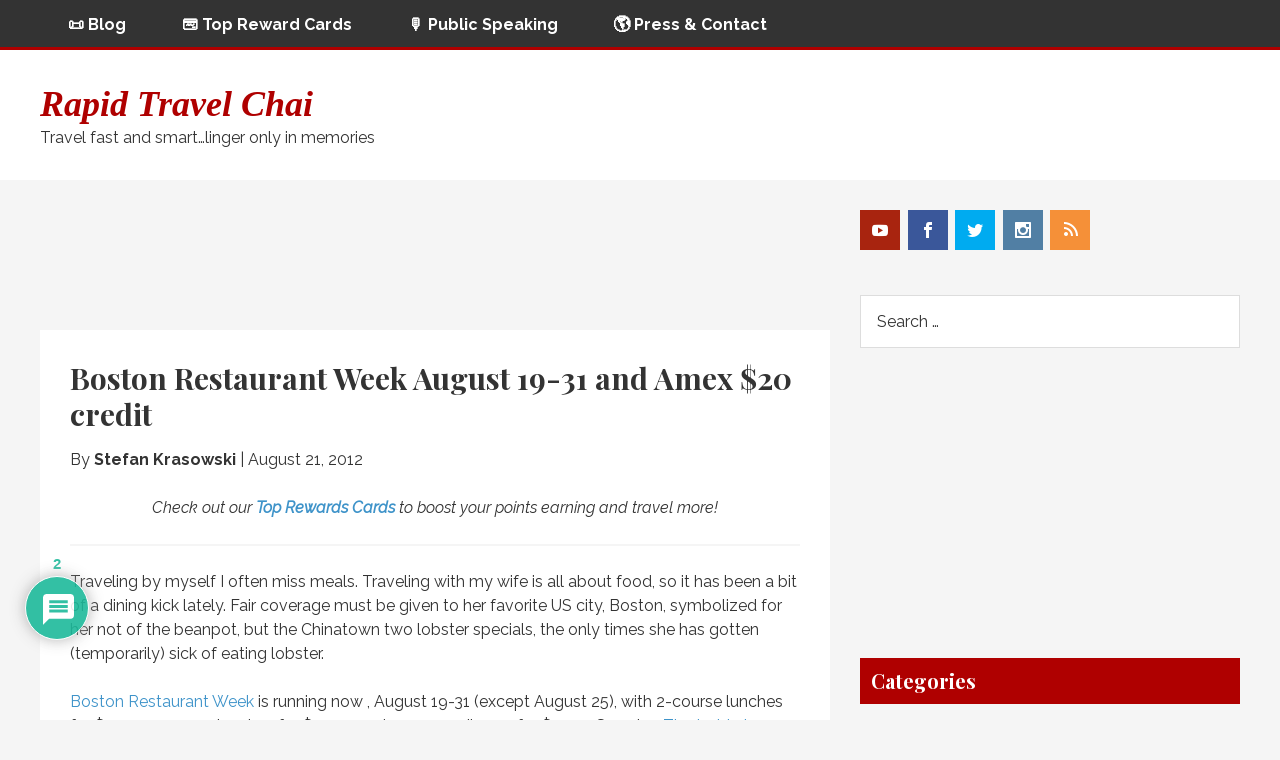

--- FILE ---
content_type: text/html; charset=UTF-8
request_url: https://rapidtravelchai.boardingarea.com/boston-restaurant-week-august-19-31-and-amex-20-credit/
body_size: 38445
content:




<!DOCTYPE html>

<!--[if lt IE 7]>      <html lang="en-US" class="no-js lt-ie9 lt-ie8 lt-ie7"> <![endif]-->
<!--[if IE 7]>         <html lang="en-US" class="no-js lt-ie9 lt-ie8"> <![endif]-->
<!--[if IE 8]>         <html lang="en-US" class="no-js lt-ie9"> <![endif]-->
<!--[if gt IE 8]><!--> <html lang="en-US" class="no-js"> <!--<![endif]-->

<head>

	<!-- Meta Info -->
	<meta charset="UTF-8">
	<meta http-equiv="X-UA-Compatible" content="IE=edge">
	<title>Boston Restaurant Week August 19-31 and Amex $20 credit - Rapid Travel Chai</title>

	<!-- Mobile Specific Meta Info -->
	<meta name="viewport" content="width=device-width, initial-scale=1, maximum-scale=1">

	<!-- Profile & Pingback -->
	<link rel="profile" href="http://gmpg.org/xfn/11">
	<link rel="pingback" href="https://rapidtravelchai.boardingarea.com/xmlrpc.php">

	
		
	
		
	
	<script>var et_site_url='https://rapidtravelchai.boardingarea.com';var et_post_id='4378';function et_core_page_resource_fallback(a,b){"undefined"===typeof b&&(b=a.sheet.cssRules&&0===a.sheet.cssRules.length);b&&(a.onerror=null,a.onload=null,a.href?a.href=et_site_url+"/?et_core_page_resource="+a.id+et_post_id:a.src&&(a.src=et_site_url+"/?et_core_page_resource="+a.id+et_post_id))}
</script><meta name='robots' content='index, follow, max-image-preview:large, max-snippet:-1, max-video-preview:-1' />

	<!-- This site is optimized with the Yoast SEO plugin v26.7 - https://yoast.com/wordpress/plugins/seo/ -->
	<meta name="description" content="Boston Restaurant Week runs August 19-31, featuring special menus and an American Express $20 credit for eligible diners." />
	<link rel="canonical" href="https://rapidtravelchai.boardingarea.com/boston-restaurant-week-august-19-31-and-amex-20-credit/" />
	<meta property="og:locale" content="en_US" />
	<meta property="og:type" content="article" />
	<meta property="og:title" content="Boston Restaurant Week August 19-31 and Amex $20 credit - Rapid Travel Chai" />
	<meta property="og:description" content="Boston Restaurant Week runs August 19-31, featuring special menus and an American Express $20 credit for eligible diners." />
	<meta property="og:url" content="https://rapidtravelchai.boardingarea.com/boston-restaurant-week-august-19-31-and-amex-20-credit/" />
	<meta property="og:site_name" content="Rapid Travel Chai" />
	<meta property="article:publisher" content="http://www.facebook.com/rapidtravelchai/" />
	<meta property="article:author" content="https://www.facebook.com/stefan.krasowski" />
	<meta property="article:published_time" content="2012-08-21T20:11:10+00:00" />
	<meta name="author" content="Stefan Krasowski" />
	<meta name="twitter:label1" content="Written by" />
	<meta name="twitter:data1" content="Stefan Krasowski" />
	<meta name="twitter:label2" content="Est. reading time" />
	<meta name="twitter:data2" content="1 minute" />
	<script type="application/ld+json" class="yoast-schema-graph">{"@context":"https://schema.org","@graph":[{"@type":"Article","@id":"https://rapidtravelchai.boardingarea.com/boston-restaurant-week-august-19-31-and-amex-20-credit/#article","isPartOf":{"@id":"https://rapidtravelchai.boardingarea.com/boston-restaurant-week-august-19-31-and-amex-20-credit/"},"author":{"name":"Stefan Krasowski","@id":"https://rapidtravelchai.boardingarea.com/#/schema/person/80a37b52d960d9a27751d512f2e3a328"},"headline":"Boston Restaurant Week August 19-31 and Amex $20 credit","datePublished":"2012-08-21T20:11:10+00:00","mainEntityOfPage":{"@id":"https://rapidtravelchai.boardingarea.com/boston-restaurant-week-august-19-31-and-amex-20-credit/"},"wordCount":131,"commentCount":2,"articleSection":["American Express","Food","Massachusetts","North America","United States"],"inLanguage":"en-US","potentialAction":[{"@type":"CommentAction","name":"Comment","target":["https://rapidtravelchai.boardingarea.com/boston-restaurant-week-august-19-31-and-amex-20-credit/#respond"]}]},{"@type":"WebPage","@id":"https://rapidtravelchai.boardingarea.com/boston-restaurant-week-august-19-31-and-amex-20-credit/","url":"https://rapidtravelchai.boardingarea.com/boston-restaurant-week-august-19-31-and-amex-20-credit/","name":"Boston Restaurant Week August 19-31 and Amex $20 credit - Rapid Travel Chai","isPartOf":{"@id":"https://rapidtravelchai.boardingarea.com/#website"},"datePublished":"2012-08-21T20:11:10+00:00","author":{"@id":"https://rapidtravelchai.boardingarea.com/#/schema/person/80a37b52d960d9a27751d512f2e3a328"},"description":"Boston Restaurant Week runs August 19-31, featuring special menus and an American Express $20 credit for eligible diners.","breadcrumb":{"@id":"https://rapidtravelchai.boardingarea.com/boston-restaurant-week-august-19-31-and-amex-20-credit/#breadcrumb"},"inLanguage":"en-US","potentialAction":[{"@type":"ReadAction","target":["https://rapidtravelchai.boardingarea.com/boston-restaurant-week-august-19-31-and-amex-20-credit/"]}]},{"@type":"BreadcrumbList","@id":"https://rapidtravelchai.boardingarea.com/boston-restaurant-week-august-19-31-and-amex-20-credit/#breadcrumb","itemListElement":[{"@type":"ListItem","position":1,"name":"Home","item":"https://rapidtravelchai.boardingarea.com/"},{"@type":"ListItem","position":2,"name":"Boston Restaurant Week August 19-31 and Amex $20 credit"}]},{"@type":"WebSite","@id":"https://rapidtravelchai.boardingarea.com/#website","url":"https://rapidtravelchai.boardingarea.com/","name":"Rapid Travel Chai","description":"Travel fast and smart...linger only in memories","potentialAction":[{"@type":"SearchAction","target":{"@type":"EntryPoint","urlTemplate":"https://rapidtravelchai.boardingarea.com/?s={search_term_string}"},"query-input":{"@type":"PropertyValueSpecification","valueRequired":true,"valueName":"search_term_string"}}],"inLanguage":"en-US"},{"@type":"Person","@id":"https://rapidtravelchai.boardingarea.com/#/schema/person/80a37b52d960d9a27751d512f2e3a328","name":"Stefan Krasowski","image":{"@type":"ImageObject","inLanguage":"en-US","@id":"https://rapidtravelchai.boardingarea.com/#/schema/person/image/","url":"https://secure.gravatar.com/avatar/30280abe43a781d013c0ee1ef0cffca24c6faaf5a297bdaae9a699a49a28c3b8?s=96&d=mm&r=g","contentUrl":"https://secure.gravatar.com/avatar/30280abe43a781d013c0ee1ef0cffca24c6faaf5a297bdaae9a699a49a28c3b8?s=96&d=mm&r=g","caption":"Stefan Krasowski"},"sameAs":["http://rapidtravelchai.boardingarea.com","https://www.facebook.com/stefan.krasowski","https://x.com/rapidtravelchai"]}]}</script>
	<!-- / Yoast SEO plugin. -->


<link rel='dns-prefetch' href='//fonts.googleapis.com' />
<link rel="alternate" type="application/rss+xml" title="Rapid Travel Chai &raquo; Feed" href="https://rapidtravelchai.boardingarea.com/feed/" />
<link rel="alternate" type="application/rss+xml" title="Rapid Travel Chai &raquo; Comments Feed" href="https://rapidtravelchai.boardingarea.com/comments/feed/" />
<link rel="alternate" type="application/rss+xml" title="Rapid Travel Chai &raquo; Boston Restaurant Week August 19-31 and Amex $20 credit Comments Feed" href="https://rapidtravelchai.boardingarea.com/boston-restaurant-week-august-19-31-and-amex-20-credit/feed/" />
<link rel="alternate" title="oEmbed (JSON)" type="application/json+oembed" href="https://rapidtravelchai.boardingarea.com/wp-json/oembed/1.0/embed?url=https%3A%2F%2Frapidtravelchai.boardingarea.com%2Fboston-restaurant-week-august-19-31-and-amex-20-credit%2F" />
<link rel="alternate" title="oEmbed (XML)" type="text/xml+oembed" href="https://rapidtravelchai.boardingarea.com/wp-json/oembed/1.0/embed?url=https%3A%2F%2Frapidtravelchai.boardingarea.com%2Fboston-restaurant-week-august-19-31-and-amex-20-credit%2F&#038;format=xml" />
<style id='wp-img-auto-sizes-contain-inline-css' type='text/css'>
img:is([sizes=auto i],[sizes^="auto," i]){contain-intrinsic-size:3000px 1500px}
/*# sourceURL=wp-img-auto-sizes-contain-inline-css */
</style>
<link rel='stylesheet' id='sbi_styles-css' href='https://rapidtravelchai.boardingarea.com/wp-content/plugins/instagram-feed/css/sbi-styles.min.css?ver=6.10.0' type='text/css' media='all' />
<style id='wp-emoji-styles-inline-css' type='text/css'>

	img.wp-smiley, img.emoji {
		display: inline !important;
		border: none !important;
		box-shadow: none !important;
		height: 1em !important;
		width: 1em !important;
		margin: 0 0.07em !important;
		vertical-align: -0.1em !important;
		background: none !important;
		padding: 0 !important;
	}
/*# sourceURL=wp-emoji-styles-inline-css */
</style>
<style id='wp-block-library-inline-css' type='text/css'>
:root{--wp-block-synced-color:#7a00df;--wp-block-synced-color--rgb:122,0,223;--wp-bound-block-color:var(--wp-block-synced-color);--wp-editor-canvas-background:#ddd;--wp-admin-theme-color:#007cba;--wp-admin-theme-color--rgb:0,124,186;--wp-admin-theme-color-darker-10:#006ba1;--wp-admin-theme-color-darker-10--rgb:0,107,160.5;--wp-admin-theme-color-darker-20:#005a87;--wp-admin-theme-color-darker-20--rgb:0,90,135;--wp-admin-border-width-focus:2px}@media (min-resolution:192dpi){:root{--wp-admin-border-width-focus:1.5px}}.wp-element-button{cursor:pointer}:root .has-very-light-gray-background-color{background-color:#eee}:root .has-very-dark-gray-background-color{background-color:#313131}:root .has-very-light-gray-color{color:#eee}:root .has-very-dark-gray-color{color:#313131}:root .has-vivid-green-cyan-to-vivid-cyan-blue-gradient-background{background:linear-gradient(135deg,#00d084,#0693e3)}:root .has-purple-crush-gradient-background{background:linear-gradient(135deg,#34e2e4,#4721fb 50%,#ab1dfe)}:root .has-hazy-dawn-gradient-background{background:linear-gradient(135deg,#faaca8,#dad0ec)}:root .has-subdued-olive-gradient-background{background:linear-gradient(135deg,#fafae1,#67a671)}:root .has-atomic-cream-gradient-background{background:linear-gradient(135deg,#fdd79a,#004a59)}:root .has-nightshade-gradient-background{background:linear-gradient(135deg,#330968,#31cdcf)}:root .has-midnight-gradient-background{background:linear-gradient(135deg,#020381,#2874fc)}:root{--wp--preset--font-size--normal:16px;--wp--preset--font-size--huge:42px}.has-regular-font-size{font-size:1em}.has-larger-font-size{font-size:2.625em}.has-normal-font-size{font-size:var(--wp--preset--font-size--normal)}.has-huge-font-size{font-size:var(--wp--preset--font-size--huge)}.has-text-align-center{text-align:center}.has-text-align-left{text-align:left}.has-text-align-right{text-align:right}.has-fit-text{white-space:nowrap!important}#end-resizable-editor-section{display:none}.aligncenter{clear:both}.items-justified-left{justify-content:flex-start}.items-justified-center{justify-content:center}.items-justified-right{justify-content:flex-end}.items-justified-space-between{justify-content:space-between}.screen-reader-text{border:0;clip-path:inset(50%);height:1px;margin:-1px;overflow:hidden;padding:0;position:absolute;width:1px;word-wrap:normal!important}.screen-reader-text:focus{background-color:#ddd;clip-path:none;color:#444;display:block;font-size:1em;height:auto;left:5px;line-height:normal;padding:15px 23px 14px;text-decoration:none;top:5px;width:auto;z-index:100000}html :where(.has-border-color){border-style:solid}html :where([style*=border-top-color]){border-top-style:solid}html :where([style*=border-right-color]){border-right-style:solid}html :where([style*=border-bottom-color]){border-bottom-style:solid}html :where([style*=border-left-color]){border-left-style:solid}html :where([style*=border-width]){border-style:solid}html :where([style*=border-top-width]){border-top-style:solid}html :where([style*=border-right-width]){border-right-style:solid}html :where([style*=border-bottom-width]){border-bottom-style:solid}html :where([style*=border-left-width]){border-left-style:solid}html :where(img[class*=wp-image-]){height:auto;max-width:100%}:where(figure){margin:0 0 1em}html :where(.is-position-sticky){--wp-admin--admin-bar--position-offset:var(--wp-admin--admin-bar--height,0px)}@media screen and (max-width:600px){html :where(.is-position-sticky){--wp-admin--admin-bar--position-offset:0px}}

/*# sourceURL=wp-block-library-inline-css */
</style><style id='global-styles-inline-css' type='text/css'>
:root{--wp--preset--aspect-ratio--square: 1;--wp--preset--aspect-ratio--4-3: 4/3;--wp--preset--aspect-ratio--3-4: 3/4;--wp--preset--aspect-ratio--3-2: 3/2;--wp--preset--aspect-ratio--2-3: 2/3;--wp--preset--aspect-ratio--16-9: 16/9;--wp--preset--aspect-ratio--9-16: 9/16;--wp--preset--color--black: #000000;--wp--preset--color--cyan-bluish-gray: #abb8c3;--wp--preset--color--white: #ffffff;--wp--preset--color--pale-pink: #f78da7;--wp--preset--color--vivid-red: #cf2e2e;--wp--preset--color--luminous-vivid-orange: #ff6900;--wp--preset--color--luminous-vivid-amber: #fcb900;--wp--preset--color--light-green-cyan: #7bdcb5;--wp--preset--color--vivid-green-cyan: #00d084;--wp--preset--color--pale-cyan-blue: #8ed1fc;--wp--preset--color--vivid-cyan-blue: #0693e3;--wp--preset--color--vivid-purple: #9b51e0;--wp--preset--gradient--vivid-cyan-blue-to-vivid-purple: linear-gradient(135deg,rgb(6,147,227) 0%,rgb(155,81,224) 100%);--wp--preset--gradient--light-green-cyan-to-vivid-green-cyan: linear-gradient(135deg,rgb(122,220,180) 0%,rgb(0,208,130) 100%);--wp--preset--gradient--luminous-vivid-amber-to-luminous-vivid-orange: linear-gradient(135deg,rgb(252,185,0) 0%,rgb(255,105,0) 100%);--wp--preset--gradient--luminous-vivid-orange-to-vivid-red: linear-gradient(135deg,rgb(255,105,0) 0%,rgb(207,46,46) 100%);--wp--preset--gradient--very-light-gray-to-cyan-bluish-gray: linear-gradient(135deg,rgb(238,238,238) 0%,rgb(169,184,195) 100%);--wp--preset--gradient--cool-to-warm-spectrum: linear-gradient(135deg,rgb(74,234,220) 0%,rgb(151,120,209) 20%,rgb(207,42,186) 40%,rgb(238,44,130) 60%,rgb(251,105,98) 80%,rgb(254,248,76) 100%);--wp--preset--gradient--blush-light-purple: linear-gradient(135deg,rgb(255,206,236) 0%,rgb(152,150,240) 100%);--wp--preset--gradient--blush-bordeaux: linear-gradient(135deg,rgb(254,205,165) 0%,rgb(254,45,45) 50%,rgb(107,0,62) 100%);--wp--preset--gradient--luminous-dusk: linear-gradient(135deg,rgb(255,203,112) 0%,rgb(199,81,192) 50%,rgb(65,88,208) 100%);--wp--preset--gradient--pale-ocean: linear-gradient(135deg,rgb(255,245,203) 0%,rgb(182,227,212) 50%,rgb(51,167,181) 100%);--wp--preset--gradient--electric-grass: linear-gradient(135deg,rgb(202,248,128) 0%,rgb(113,206,126) 100%);--wp--preset--gradient--midnight: linear-gradient(135deg,rgb(2,3,129) 0%,rgb(40,116,252) 100%);--wp--preset--font-size--small: 13px;--wp--preset--font-size--medium: 20px;--wp--preset--font-size--large: 36px;--wp--preset--font-size--x-large: 42px;--wp--preset--spacing--20: 0.44rem;--wp--preset--spacing--30: 0.67rem;--wp--preset--spacing--40: 1rem;--wp--preset--spacing--50: 1.5rem;--wp--preset--spacing--60: 2.25rem;--wp--preset--spacing--70: 3.38rem;--wp--preset--spacing--80: 5.06rem;--wp--preset--shadow--natural: 6px 6px 9px rgba(0, 0, 0, 0.2);--wp--preset--shadow--deep: 12px 12px 50px rgba(0, 0, 0, 0.4);--wp--preset--shadow--sharp: 6px 6px 0px rgba(0, 0, 0, 0.2);--wp--preset--shadow--outlined: 6px 6px 0px -3px rgb(255, 255, 255), 6px 6px rgb(0, 0, 0);--wp--preset--shadow--crisp: 6px 6px 0px rgb(0, 0, 0);}:where(.is-layout-flex){gap: 0.5em;}:where(.is-layout-grid){gap: 0.5em;}body .is-layout-flex{display: flex;}.is-layout-flex{flex-wrap: wrap;align-items: center;}.is-layout-flex > :is(*, div){margin: 0;}body .is-layout-grid{display: grid;}.is-layout-grid > :is(*, div){margin: 0;}:where(.wp-block-columns.is-layout-flex){gap: 2em;}:where(.wp-block-columns.is-layout-grid){gap: 2em;}:where(.wp-block-post-template.is-layout-flex){gap: 1.25em;}:where(.wp-block-post-template.is-layout-grid){gap: 1.25em;}.has-black-color{color: var(--wp--preset--color--black) !important;}.has-cyan-bluish-gray-color{color: var(--wp--preset--color--cyan-bluish-gray) !important;}.has-white-color{color: var(--wp--preset--color--white) !important;}.has-pale-pink-color{color: var(--wp--preset--color--pale-pink) !important;}.has-vivid-red-color{color: var(--wp--preset--color--vivid-red) !important;}.has-luminous-vivid-orange-color{color: var(--wp--preset--color--luminous-vivid-orange) !important;}.has-luminous-vivid-amber-color{color: var(--wp--preset--color--luminous-vivid-amber) !important;}.has-light-green-cyan-color{color: var(--wp--preset--color--light-green-cyan) !important;}.has-vivid-green-cyan-color{color: var(--wp--preset--color--vivid-green-cyan) !important;}.has-pale-cyan-blue-color{color: var(--wp--preset--color--pale-cyan-blue) !important;}.has-vivid-cyan-blue-color{color: var(--wp--preset--color--vivid-cyan-blue) !important;}.has-vivid-purple-color{color: var(--wp--preset--color--vivid-purple) !important;}.has-black-background-color{background-color: var(--wp--preset--color--black) !important;}.has-cyan-bluish-gray-background-color{background-color: var(--wp--preset--color--cyan-bluish-gray) !important;}.has-white-background-color{background-color: var(--wp--preset--color--white) !important;}.has-pale-pink-background-color{background-color: var(--wp--preset--color--pale-pink) !important;}.has-vivid-red-background-color{background-color: var(--wp--preset--color--vivid-red) !important;}.has-luminous-vivid-orange-background-color{background-color: var(--wp--preset--color--luminous-vivid-orange) !important;}.has-luminous-vivid-amber-background-color{background-color: var(--wp--preset--color--luminous-vivid-amber) !important;}.has-light-green-cyan-background-color{background-color: var(--wp--preset--color--light-green-cyan) !important;}.has-vivid-green-cyan-background-color{background-color: var(--wp--preset--color--vivid-green-cyan) !important;}.has-pale-cyan-blue-background-color{background-color: var(--wp--preset--color--pale-cyan-blue) !important;}.has-vivid-cyan-blue-background-color{background-color: var(--wp--preset--color--vivid-cyan-blue) !important;}.has-vivid-purple-background-color{background-color: var(--wp--preset--color--vivid-purple) !important;}.has-black-border-color{border-color: var(--wp--preset--color--black) !important;}.has-cyan-bluish-gray-border-color{border-color: var(--wp--preset--color--cyan-bluish-gray) !important;}.has-white-border-color{border-color: var(--wp--preset--color--white) !important;}.has-pale-pink-border-color{border-color: var(--wp--preset--color--pale-pink) !important;}.has-vivid-red-border-color{border-color: var(--wp--preset--color--vivid-red) !important;}.has-luminous-vivid-orange-border-color{border-color: var(--wp--preset--color--luminous-vivid-orange) !important;}.has-luminous-vivid-amber-border-color{border-color: var(--wp--preset--color--luminous-vivid-amber) !important;}.has-light-green-cyan-border-color{border-color: var(--wp--preset--color--light-green-cyan) !important;}.has-vivid-green-cyan-border-color{border-color: var(--wp--preset--color--vivid-green-cyan) !important;}.has-pale-cyan-blue-border-color{border-color: var(--wp--preset--color--pale-cyan-blue) !important;}.has-vivid-cyan-blue-border-color{border-color: var(--wp--preset--color--vivid-cyan-blue) !important;}.has-vivid-purple-border-color{border-color: var(--wp--preset--color--vivid-purple) !important;}.has-vivid-cyan-blue-to-vivid-purple-gradient-background{background: var(--wp--preset--gradient--vivid-cyan-blue-to-vivid-purple) !important;}.has-light-green-cyan-to-vivid-green-cyan-gradient-background{background: var(--wp--preset--gradient--light-green-cyan-to-vivid-green-cyan) !important;}.has-luminous-vivid-amber-to-luminous-vivid-orange-gradient-background{background: var(--wp--preset--gradient--luminous-vivid-amber-to-luminous-vivid-orange) !important;}.has-luminous-vivid-orange-to-vivid-red-gradient-background{background: var(--wp--preset--gradient--luminous-vivid-orange-to-vivid-red) !important;}.has-very-light-gray-to-cyan-bluish-gray-gradient-background{background: var(--wp--preset--gradient--very-light-gray-to-cyan-bluish-gray) !important;}.has-cool-to-warm-spectrum-gradient-background{background: var(--wp--preset--gradient--cool-to-warm-spectrum) !important;}.has-blush-light-purple-gradient-background{background: var(--wp--preset--gradient--blush-light-purple) !important;}.has-blush-bordeaux-gradient-background{background: var(--wp--preset--gradient--blush-bordeaux) !important;}.has-luminous-dusk-gradient-background{background: var(--wp--preset--gradient--luminous-dusk) !important;}.has-pale-ocean-gradient-background{background: var(--wp--preset--gradient--pale-ocean) !important;}.has-electric-grass-gradient-background{background: var(--wp--preset--gradient--electric-grass) !important;}.has-midnight-gradient-background{background: var(--wp--preset--gradient--midnight) !important;}.has-small-font-size{font-size: var(--wp--preset--font-size--small) !important;}.has-medium-font-size{font-size: var(--wp--preset--font-size--medium) !important;}.has-large-font-size{font-size: var(--wp--preset--font-size--large) !important;}.has-x-large-font-size{font-size: var(--wp--preset--font-size--x-large) !important;}
/*# sourceURL=global-styles-inline-css */
</style>

<style id='classic-theme-styles-inline-css' type='text/css'>
/*! This file is auto-generated */
.wp-block-button__link{color:#fff;background-color:#32373c;border-radius:9999px;box-shadow:none;text-decoration:none;padding:calc(.667em + 2px) calc(1.333em + 2px);font-size:1.125em}.wp-block-file__button{background:#32373c;color:#fff;text-decoration:none}
/*# sourceURL=/wp-includes/css/classic-themes.min.css */
</style>
<link rel='stylesheet' id='responsive-lightbox-swipebox-css' href='https://rapidtravelchai.boardingarea.com/wp-content/plugins/responsive-lightbox/assets/swipebox/swipebox.min.css?ver=1.5.2' type='text/css' media='all' />
<link rel='stylesheet' id='wp-polls-css' href='https://rapidtravelchai.boardingarea.com/wp-content/plugins/wp-polls/polls-css.css?ver=2.77.3' type='text/css' media='all' />
<style id='wp-polls-inline-css' type='text/css'>
.wp-polls .pollbar {
	margin: 1px;
	font-size: 6px;
	line-height: 8px;
	height: 8px;
	background-image: url('https://rapidtravelchai.boardingarea.com/wp-content/plugins/wp-polls/images/default/pollbg.gif');
	border: 1px solid #c8c8c8;
}

/*# sourceURL=wp-polls-inline-css */
</style>
<link rel='stylesheet' id='et_monarch-css-css' href='https://rapidtravelchai.boardingarea.com/wp-content/plugins/monarch/css/style.css?ver=1.4.14' type='text/css' media='all' />
<link rel='stylesheet' id='et-gf-open-sans-css' href='https://fonts.googleapis.com/css?family=Open+Sans%3A400%2C700&#038;ver=1.3.12' type='text/css' media='all' />
<link rel='stylesheet' id='font-awesome-css' href='https://rapidtravelchai.boardingarea.com/wp-content/themes/boardingarea/css/font-awesome.min.css?ver=4.1.0' type='text/css' media='all' />
<link rel='stylesheet' id='roboto-css' href='http://fonts.googleapis.com/css?family=Roboto%3A400%2C100%2C100italic%2C300%2C300italic%2C400italic%2C500%2C500italic%2C700%2C700italic%2C900%2C900italic&#038;ver=1.0.0' type='text/css' media='all' />
<link rel='stylesheet' id='roboto-slab-css' href='http://fonts.googleapis.com/css?family=Roboto+Slab%3A400%2C100%2C300%2C700&#038;ver=1.0.0' type='text/css' media='all' />
<link rel='stylesheet' id='boardingarea-style-css' href='https://rapidtravelchai.boardingarea.com/wp-content/themes/boardingarea/css/main.css?ver=1.0.0' type='text/css' media='all' />
<link rel='stylesheet' id='rapid-travel-chai-style-css' href='https://rapidtravelchai.boardingarea.com/wp-content/themes/Rapid-Travel-Chai/style.css?ver=1.0.02' type='text/css' media='all' />
<link rel='stylesheet' id='playfair-bold-css' href='//fonts.googleapis.com/css?family=Playfair+Display%3A400%2C700&#038;ver=6.9' type='text/css' media='all' />
<link rel='stylesheet' id='raleway-css' href='//fonts.googleapis.com/css?family=Raleway%3A400%2C400italic%2C700&#038;ver=6.9' type='text/css' media='all' />
<link rel='stylesheet' id='tablepress-default-css' href='https://rapidtravelchai.boardingarea.com/wp-content/plugins/tablepress/css/build/default.css?ver=3.2.6' type='text/css' media='all' />
<link rel='stylesheet' id='wpdiscuz-frontend-css-css' href='https://rapidtravelchai.boardingarea.com/wp-content/plugins/wpdiscuz/themes/default/style.css?ver=7.6.44' type='text/css' media='all' />
<style id='wpdiscuz-frontend-css-inline-css' type='text/css'>
 #wpdcom .wpd-blog-administrator .wpd-comment-label{color:#ffffff;background-color:#00B38F;border:none}#wpdcom .wpd-blog-administrator .wpd-comment-author, #wpdcom .wpd-blog-administrator .wpd-comment-author a{color:#00B38F}#wpdcom.wpd-layout-1 .wpd-comment .wpd-blog-administrator .wpd-avatar img{border-color:#00B38F}#wpdcom.wpd-layout-2 .wpd-comment.wpd-reply .wpd-comment-wrap.wpd-blog-administrator{border-left:3px solid #00B38F}#wpdcom.wpd-layout-2 .wpd-comment .wpd-blog-administrator .wpd-avatar img{border-bottom-color:#00B38F}#wpdcom.wpd-layout-3 .wpd-blog-administrator .wpd-comment-subheader{border-top:1px dashed #00B38F}#wpdcom.wpd-layout-3 .wpd-reply .wpd-blog-administrator .wpd-comment-right{border-left:1px solid #00B38F}#wpdcom .wpd-blog-author .wpd-comment-label{color:#ffffff;background-color:#00B38F;border:none}#wpdcom .wpd-blog-author .wpd-comment-author, #wpdcom .wpd-blog-author .wpd-comment-author a{color:#00B38F}#wpdcom.wpd-layout-1 .wpd-comment .wpd-blog-author .wpd-avatar img{border-color:#00B38F}#wpdcom.wpd-layout-2 .wpd-comment .wpd-blog-author .wpd-avatar img{border-bottom-color:#00B38F}#wpdcom.wpd-layout-3 .wpd-blog-author .wpd-comment-subheader{border-top:1px dashed #00B38F}#wpdcom.wpd-layout-3 .wpd-reply .wpd-blog-author .wpd-comment-right{border-left:1px solid #00B38F}#wpdcom .wpd-blog-contributor .wpd-comment-label{color:#ffffff;background-color:#00B38F;border:none}#wpdcom .wpd-blog-contributor .wpd-comment-author, #wpdcom .wpd-blog-contributor .wpd-comment-author a{color:#00B38F}#wpdcom.wpd-layout-1 .wpd-comment .wpd-blog-contributor .wpd-avatar img{border-color:#00B38F}#wpdcom.wpd-layout-2 .wpd-comment .wpd-blog-contributor .wpd-avatar img{border-bottom-color:#00B38F}#wpdcom.wpd-layout-3 .wpd-blog-contributor .wpd-comment-subheader{border-top:1px dashed #00B38F}#wpdcom.wpd-layout-3 .wpd-reply .wpd-blog-contributor .wpd-comment-right{border-left:1px solid #00B38F}#wpdcom .wpd-blog-editor .wpd-comment-label{color:#ffffff;background-color:#00B38F;border:none}#wpdcom .wpd-blog-editor .wpd-comment-author, #wpdcom .wpd-blog-editor .wpd-comment-author a{color:#00B38F}#wpdcom.wpd-layout-1 .wpd-comment .wpd-blog-editor .wpd-avatar img{border-color:#00B38F}#wpdcom.wpd-layout-2 .wpd-comment.wpd-reply .wpd-comment-wrap.wpd-blog-editor{border-left:3px solid #00B38F}#wpdcom.wpd-layout-2 .wpd-comment .wpd-blog-editor .wpd-avatar img{border-bottom-color:#00B38F}#wpdcom.wpd-layout-3 .wpd-blog-editor .wpd-comment-subheader{border-top:1px dashed #00B38F}#wpdcom.wpd-layout-3 .wpd-reply .wpd-blog-editor .wpd-comment-right{border-left:1px solid #00B38F}#wpdcom .wpd-blog-subscriber .wpd-comment-label{color:#ffffff;background-color:#00B38F;border:none}#wpdcom .wpd-blog-subscriber .wpd-comment-author, #wpdcom .wpd-blog-subscriber .wpd-comment-author a{color:#00B38F}#wpdcom.wpd-layout-2 .wpd-comment .wpd-blog-subscriber .wpd-avatar img{border-bottom-color:#00B38F}#wpdcom.wpd-layout-3 .wpd-blog-subscriber .wpd-comment-subheader{border-top:1px dashed #00B38F}#wpdcom .wpd-blog-wpseo_manager .wpd-comment-label{color:#ffffff;background-color:#00B38F;border:none}#wpdcom .wpd-blog-wpseo_manager .wpd-comment-author, #wpdcom .wpd-blog-wpseo_manager .wpd-comment-author a{color:#00B38F}#wpdcom.wpd-layout-1 .wpd-comment .wpd-blog-wpseo_manager .wpd-avatar img{border-color:#00B38F}#wpdcom.wpd-layout-2 .wpd-comment .wpd-blog-wpseo_manager .wpd-avatar img{border-bottom-color:#00B38F}#wpdcom.wpd-layout-3 .wpd-blog-wpseo_manager .wpd-comment-subheader{border-top:1px dashed #00B38F}#wpdcom.wpd-layout-3 .wpd-reply .wpd-blog-wpseo_manager .wpd-comment-right{border-left:1px solid #00B38F}#wpdcom .wpd-blog-wpseo_editor .wpd-comment-label{color:#ffffff;background-color:#00B38F;border:none}#wpdcom .wpd-blog-wpseo_editor .wpd-comment-author, #wpdcom .wpd-blog-wpseo_editor .wpd-comment-author a{color:#00B38F}#wpdcom.wpd-layout-1 .wpd-comment .wpd-blog-wpseo_editor .wpd-avatar img{border-color:#00B38F}#wpdcom.wpd-layout-2 .wpd-comment .wpd-blog-wpseo_editor .wpd-avatar img{border-bottom-color:#00B38F}#wpdcom.wpd-layout-3 .wpd-blog-wpseo_editor .wpd-comment-subheader{border-top:1px dashed #00B38F}#wpdcom.wpd-layout-3 .wpd-reply .wpd-blog-wpseo_editor .wpd-comment-right{border-left:1px solid #00B38F}#wpdcom .wpd-blog-post_author .wpd-comment-label{color:#ffffff;background-color:#00B38F;border:none}#wpdcom .wpd-blog-post_author .wpd-comment-author, #wpdcom .wpd-blog-post_author .wpd-comment-author a{color:#00B38F}#wpdcom .wpd-blog-post_author .wpd-avatar img{border-color:#00B38F}#wpdcom.wpd-layout-1 .wpd-comment .wpd-blog-post_author .wpd-avatar img{border-color:#00B38F}#wpdcom.wpd-layout-2 .wpd-comment.wpd-reply .wpd-comment-wrap.wpd-blog-post_author{border-left:3px solid #00B38F}#wpdcom.wpd-layout-2 .wpd-comment .wpd-blog-post_author .wpd-avatar img{border-bottom-color:#00B38F}#wpdcom.wpd-layout-3 .wpd-blog-post_author .wpd-comment-subheader{border-top:1px dashed #00B38F}#wpdcom.wpd-layout-3 .wpd-reply .wpd-blog-post_author .wpd-comment-right{border-left:1px solid #00B38F}#wpdcom .wpd-blog-guest .wpd-comment-label{color:#ffffff;background-color:#00B38F;border:none}#wpdcom .wpd-blog-guest .wpd-comment-author, #wpdcom .wpd-blog-guest .wpd-comment-author a{color:#00B38F}#wpdcom.wpd-layout-3 .wpd-blog-guest .wpd-comment-subheader{border-top:1px dashed #00B38F}#comments, #respond, .comments-area, #wpdcom{}#wpdcom .ql-editor > *{color:#777777}#wpdcom .ql-editor::before{}#wpdcom .ql-toolbar{border:1px solid #DDDDDD;border-top:none}#wpdcom .ql-container{border:1px solid #DDDDDD;border-bottom:none}#wpdcom .wpd-form-row .wpdiscuz-item input[type="text"], #wpdcom .wpd-form-row .wpdiscuz-item input[type="email"], #wpdcom .wpd-form-row .wpdiscuz-item input[type="url"], #wpdcom .wpd-form-row .wpdiscuz-item input[type="color"], #wpdcom .wpd-form-row .wpdiscuz-item input[type="date"], #wpdcom .wpd-form-row .wpdiscuz-item input[type="datetime"], #wpdcom .wpd-form-row .wpdiscuz-item input[type="datetime-local"], #wpdcom .wpd-form-row .wpdiscuz-item input[type="month"], #wpdcom .wpd-form-row .wpdiscuz-item input[type="number"], #wpdcom .wpd-form-row .wpdiscuz-item input[type="time"], #wpdcom textarea, #wpdcom select{border:1px solid #DDDDDD;color:#777777}#wpdcom .wpd-form-row .wpdiscuz-item textarea{border:1px solid #DDDDDD}#wpdcom input::placeholder, #wpdcom textarea::placeholder, #wpdcom input::-moz-placeholder, #wpdcom textarea::-webkit-input-placeholder{}#wpdcom .wpd-comment-text{color:#777777}#wpdcom .wpd-thread-head .wpd-thread-info{border-bottom:2px solid #00B38F}#wpdcom .wpd-thread-head .wpd-thread-info.wpd-reviews-tab svg{fill:#00B38F}#wpdcom .wpd-thread-head .wpdiscuz-user-settings{border-bottom:2px solid #00B38F}#wpdcom .wpd-thread-head .wpdiscuz-user-settings:hover{color:#00B38F}#wpdcom .wpd-comment .wpd-follow-link:hover{color:#00B38F}#wpdcom .wpd-comment-status .wpd-sticky{color:#00B38F}#wpdcom .wpd-thread-filter .wpdf-active{color:#00B38F;border-bottom-color:#00B38F}#wpdcom .wpd-comment-info-bar{border:1px dashed #33c3a6;background:#e6f8f4}#wpdcom .wpd-comment-info-bar .wpd-current-view i{color:#00B38F}#wpdcom .wpd-filter-view-all:hover{background:#00B38F}#wpdcom .wpdiscuz-item .wpdiscuz-rating > label{color:#DDDDDD}#wpdcom .wpdiscuz-item .wpdiscuz-rating:not(:checked) > label:hover, .wpdiscuz-rating:not(:checked) > label:hover ~ label{}#wpdcom .wpdiscuz-item .wpdiscuz-rating > input ~ label:hover, #wpdcom .wpdiscuz-item .wpdiscuz-rating > input:not(:checked) ~ label:hover ~ label, #wpdcom .wpdiscuz-item .wpdiscuz-rating > input:not(:checked) ~ label:hover ~ label{color:#FFED85}#wpdcom .wpdiscuz-item .wpdiscuz-rating > input:checked ~ label:hover, #wpdcom .wpdiscuz-item .wpdiscuz-rating > input:checked ~ label:hover, #wpdcom .wpdiscuz-item .wpdiscuz-rating > label:hover ~ input:checked ~ label, #wpdcom .wpdiscuz-item .wpdiscuz-rating > input:checked + label:hover ~ label, #wpdcom .wpdiscuz-item .wpdiscuz-rating > input:checked ~ label:hover ~ label, .wpd-custom-field .wcf-active-star, #wpdcom .wpdiscuz-item .wpdiscuz-rating > input:checked ~ label{color:#FFD700}#wpd-post-rating .wpd-rating-wrap .wpd-rating-stars svg .wpd-star{fill:#DDDDDD}#wpd-post-rating .wpd-rating-wrap .wpd-rating-stars svg .wpd-active{fill:#FFD700}#wpd-post-rating .wpd-rating-wrap .wpd-rate-starts svg .wpd-star{fill:#DDDDDD}#wpd-post-rating .wpd-rating-wrap .wpd-rate-starts:hover svg .wpd-star{fill:#FFED85}#wpd-post-rating.wpd-not-rated .wpd-rating-wrap .wpd-rate-starts svg:hover ~ svg .wpd-star{fill:#DDDDDD}.wpdiscuz-post-rating-wrap .wpd-rating .wpd-rating-wrap .wpd-rating-stars svg .wpd-star{fill:#DDDDDD}.wpdiscuz-post-rating-wrap .wpd-rating .wpd-rating-wrap .wpd-rating-stars svg .wpd-active{fill:#FFD700}#wpdcom .wpd-comment .wpd-follow-active{color:#ff7a00}#wpdcom .page-numbers{color:#555;border:#555 1px solid}#wpdcom span.current{background:#555}#wpdcom.wpd-layout-1 .wpd-new-loaded-comment > .wpd-comment-wrap > .wpd-comment-right{background:#FFFAD6}#wpdcom.wpd-layout-2 .wpd-new-loaded-comment.wpd-comment > .wpd-comment-wrap > .wpd-comment-right{background:#FFFAD6}#wpdcom.wpd-layout-2 .wpd-new-loaded-comment.wpd-comment.wpd-reply > .wpd-comment-wrap > .wpd-comment-right{background:transparent}#wpdcom.wpd-layout-2 .wpd-new-loaded-comment.wpd-comment.wpd-reply > .wpd-comment-wrap{background:#FFFAD6}#wpdcom.wpd-layout-3 .wpd-new-loaded-comment.wpd-comment > .wpd-comment-wrap > .wpd-comment-right{background:#FFFAD6}#wpdcom .wpd-follow:hover i, #wpdcom .wpd-unfollow:hover i, #wpdcom .wpd-comment .wpd-follow-active:hover i{color:#00B38F}#wpdcom .wpdiscuz-readmore{cursor:pointer;color:#00B38F}.wpd-custom-field .wcf-pasiv-star, #wpcomm .wpdiscuz-item .wpdiscuz-rating > label{color:#DDDDDD}.wpd-wrapper .wpd-list-item.wpd-active{border-top:3px solid #00B38F}#wpdcom.wpd-layout-2 .wpd-comment.wpd-reply.wpd-unapproved-comment .wpd-comment-wrap{border-left:3px solid #FFFAD6}#wpdcom.wpd-layout-3 .wpd-comment.wpd-reply.wpd-unapproved-comment .wpd-comment-right{border-left:1px solid #FFFAD6}#wpdcom .wpd-prim-button{background-color:#555555;color:#FFFFFF}#wpdcom .wpd_label__check i.wpdicon-on{color:#555555;border:1px solid #aaaaaa}#wpd-bubble-wrapper #wpd-bubble-all-comments-count{color:#1DB99A}#wpd-bubble-wrapper > div{background-color:#1DB99A}#wpd-bubble-wrapper > #wpd-bubble #wpd-bubble-add-message{background-color:#1DB99A}#wpd-bubble-wrapper > #wpd-bubble #wpd-bubble-add-message::before{border-left-color:#1DB99A;border-right-color:#1DB99A}#wpd-bubble-wrapper.wpd-right-corner > #wpd-bubble #wpd-bubble-add-message::before{border-left-color:#1DB99A;border-right-color:#1DB99A}.wpd-inline-icon-wrapper path.wpd-inline-icon-first{fill:#1DB99A}.wpd-inline-icon-count{background-color:#1DB99A}.wpd-inline-icon-count::before{border-right-color:#1DB99A}.wpd-inline-form-wrapper::before{border-bottom-color:#1DB99A}.wpd-inline-form-question{background-color:#1DB99A}.wpd-inline-form{background-color:#1DB99A}.wpd-last-inline-comments-wrapper{border-color:#1DB99A}.wpd-last-inline-comments-wrapper::before{border-bottom-color:#1DB99A}.wpd-last-inline-comments-wrapper .wpd-view-all-inline-comments{background:#1DB99A}.wpd-last-inline-comments-wrapper .wpd-view-all-inline-comments:hover,.wpd-last-inline-comments-wrapper .wpd-view-all-inline-comments:active,.wpd-last-inline-comments-wrapper .wpd-view-all-inline-comments:focus{background-color:#1DB99A}#wpdcom .ql-snow .ql-tooltip[data-mode="link"]::before{content:"Enter link:"}#wpdcom .ql-snow .ql-tooltip.ql-editing a.ql-action::after{content:"Save"}.comments-area{width:auto}
/*# sourceURL=wpdiscuz-frontend-css-inline-css */
</style>
<link rel='stylesheet' id='wpdiscuz-fa-css' href='https://rapidtravelchai.boardingarea.com/wp-content/plugins/wpdiscuz/assets/third-party/font-awesome-5.13.0/css/fa.min.css?ver=7.6.44' type='text/css' media='all' />
<link rel='stylesheet' id='wpdiscuz-combo-css-css' href='https://rapidtravelchai.boardingarea.com/wp-content/plugins/wpdiscuz/assets/css/wpdiscuz-combo.min.css?ver=6.9' type='text/css' media='all' />
<script type="text/javascript" src="https://rapidtravelchai.boardingarea.com/wp-includes/js/jquery/jquery.min.js?ver=3.7.1" id="jquery-core-js"></script>
<script type="text/javascript" src="https://rapidtravelchai.boardingarea.com/wp-includes/js/jquery/jquery-migrate.min.js?ver=3.4.1" id="jquery-migrate-js"></script>
<script type="text/javascript" src="https://rapidtravelchai.boardingarea.com/wp-content/plugins/related-posts-thumbnails/assets/js/front.min.js?ver=4.3.1" id="rpt_front_style-js"></script>
<script type="text/javascript" src="https://rapidtravelchai.boardingarea.com/wp-content/plugins/related-posts-thumbnails/assets/js/lazy-load.js?ver=4.3.1" id="rpt-lazy-load-js"></script>
<script type="text/javascript" src="https://rapidtravelchai.boardingarea.com/wp-content/plugins/responsive-lightbox/assets/dompurify/purify.min.js?ver=3.3.1" id="dompurify-js"></script>
<script type="text/javascript" id="responsive-lightbox-sanitizer-js-before">
/* <![CDATA[ */
window.RLG = window.RLG || {}; window.RLG.sanitizeAllowedHosts = ["youtube.com","www.youtube.com","youtu.be","vimeo.com","player.vimeo.com"];
//# sourceURL=responsive-lightbox-sanitizer-js-before
/* ]]> */
</script>
<script type="text/javascript" src="https://rapidtravelchai.boardingarea.com/wp-content/plugins/responsive-lightbox/js/sanitizer.js?ver=2.6.1" id="responsive-lightbox-sanitizer-js"></script>
<script type="text/javascript" src="https://rapidtravelchai.boardingarea.com/wp-content/plugins/responsive-lightbox/assets/swipebox/jquery.swipebox.min.js?ver=1.5.2" id="responsive-lightbox-swipebox-js"></script>
<script type="text/javascript" src="https://rapidtravelchai.boardingarea.com/wp-includes/js/underscore.min.js?ver=1.13.7" id="underscore-js"></script>
<script type="text/javascript" src="https://rapidtravelchai.boardingarea.com/wp-content/plugins/responsive-lightbox/assets/infinitescroll/infinite-scroll.pkgd.min.js?ver=4.0.1" id="responsive-lightbox-infinite-scroll-js"></script>
<script type="text/javascript" id="responsive-lightbox-js-before">
/* <![CDATA[ */
var rlArgs = {"script":"swipebox","selector":"lightbox","customEvents":"","activeGalleries":true,"animation":true,"hideCloseButtonOnMobile":false,"removeBarsOnMobile":false,"hideBars":true,"hideBarsDelay":5000,"videoMaxWidth":1080,"useSVG":true,"loopAtEnd":false,"woocommerce_gallery":false,"ajaxurl":"https:\/\/rapidtravelchai.boardingarea.com\/wp-admin\/admin-ajax.php","nonce":"7771b34339","preview":false,"postId":4378,"scriptExtension":false};

//# sourceURL=responsive-lightbox-js-before
/* ]]> */
</script>
<script type="text/javascript" src="https://rapidtravelchai.boardingarea.com/wp-content/plugins/responsive-lightbox/js/front.js?ver=2.6.1" id="responsive-lightbox-js"></script>
<link rel="https://api.w.org/" href="https://rapidtravelchai.boardingarea.com/wp-json/" /><link rel="alternate" title="JSON" type="application/json" href="https://rapidtravelchai.boardingarea.com/wp-json/wp/v2/posts/4378" /><link rel="EditURI" type="application/rsd+xml" title="RSD" href="https://rapidtravelchai.boardingarea.com/xmlrpc.php?rsd" />
<link rel='shortlink' href='https://rapidtravelchai.boardingarea.com/?p=4378' />
<meta name="fo-verify" content="764d87fb-8532-4094-8c4e-cc3bf13bebe3">
<meta name="google-site-verification" content="d4TV14iUp2yptlfV8jNzgi48jd9Qrz0i2ckRdcWRGko" />

<style type="text/css">
/* BoardingPack Ad Manager */
.div-gpt-ad-dynamic-content { margin-bottom: 20px !important; }

#wc-comment-author { color: #3e93c9 !important; }
#wpcomm .wc-comment-author { color: #3e93c9 !important; }

#wpcomm .wc-comment-label { color: #3e93c9 !important; }

#wpcomm .wpdiscuz-sort-button-active { color: #3e93c9 !important; }
#wpcomm .wpdiscuz-sort-button:hover  { color: #3e93c9 !important; }
</style>
<script async id="DkQHZAjpnkNi" data-sdk="l/1.1.18" data-cfasync="false" nowprocket src="https://html-load.com/loader.min.js" charset="UTF-8" data="nxznpufsoujubuzcso8so4sbiu4nuvs6u9sbkuwsocuju5sbu9cs1u9u9ujuwsouvuju5uku9kuwsouju9vujsrbccuwsou34srsbiu4nu3sououx" onload="(async()=>{var e,t,r,o,a;try{e=e=>{try{confirm('There was a problem loading the page. Please click OK to learn more.')?h.href=t+'?url='+o(h.href)+'&error='+o(e)+'&domain='+r:h.reload()}catch(a){location.href=t+'?eventId=&error=Vml0YWwgQVBJIGJsb2NrZWQ%3D&domain='+r}},t='https://report.error-report.com/modal',r='html-load.com',o=btoa;const n=window,i=document,s=e=>new Promise((t=>{const r=.1*e,o=e+Math.floor(2*Math.random()*r)-r;setTimeout(t,o)})),l=n.addEventListener.bind(n),d=n.postMessage.bind(n),c='message',h=location,m=Math.random,w=clearInterval,g='setAttribute';a=async a=>{try{localStorage.setItem(h.host+'_fa_'+o('last_bfa_at'),Date.now().toString())}catch(f){}setInterval((()=>i.querySelectorAll('link,style').forEach((e=>e.remove()))),100);const n=await fetch('https://error-report.com/report?type=loader_light&url='+o(h.href)+'&error='+o(a)+'&request_id='+o(Math.random().toString().slice(2)),{method:'POST'}).then((e=>e.text())),s=new Promise((e=>{l('message',(t=>{'as_modal_loaded'===t.data&&e()}))}));let d=i.createElement('iframe');d.src=t+'?url='+o(h.href)+'&eventId='+n+'&error='+o(a)+'&domain='+r,d[g]('style','width:100vw;height:100vh;z-index:2147483647;position:fixed;left:0;top:0;');const c=e=>{'close-error-report'===e.data&&(d.remove(),removeEventListener('message',c))};l('message',c),i.body.appendChild(d);const m=setInterval((()=>{if(!i.contains(d))return w(m);(()=>{const e=d.getBoundingClientRect();return'none'!==getComputedStyle(d).display&&0!==e.width&&0!==e.height})()||(w(m),e(a))}),1e3);await new Promise(((e,t)=>{s.then(e),setTimeout((()=>t(a)),3e3)}))};const f=()=>new Promise(((e,t)=>{let r=m().toString(),o=m().toString();l(c,(e=>e.data===r&&d(o,'*'))),l(c,(t=>t.data===o&&e())),d(r,'*'),setTimeout((()=>{t(new Error('Timeout'))}),1231)})),p=async()=>{try{let e=!1;const t=m().toString();if(l(c,(r=>{r.data===t+'_as_res'&&(e=!0)})),d(t+'_as_req','*'),await f(),await s(500),e)return!0}catch(e){}return!1},u=[100,500,1e3],y=o('_bfa_message'+location.hostname);for(let e=0;e<=u.length&&!await p();e++){if(window[y])throw window[y];if(e===u.length-1)throw'Failed to load website properly since '+r+' is tainted. Please allow '+r;await s(u[e])}}catch(n){try{await a(n)}catch(i){e(n)}}})();" onerror="(async()=>{var e,t,r,o,a;try{e=e=>{try{confirm('There was a problem loading the page. Please click OK to learn more.')?h.href=t+'?url='+o(h.href)+'&error='+o(e)+'&domain='+r:h.reload()}catch(a){location.href=t+'?eventId=&error=Vml0YWwgQVBJIGJsb2NrZWQ%3D&domain='+r}},t='https://report.error-report.com/modal',r='html-load.com',o=btoa;const n=window,s=document,l=JSON.parse(atob('WyJodG1sLWxvYWQuY29tIiwiZmIuaHRtbC1sb2FkLmNvbSIsImQyNmY5ZjNxbWc5aWdzLmNsb3VkZnJvbnQubmV0IiwiY29udGVudC1sb2FkZXIuY29tIiwiZmIuY29udGVudC1sb2FkZXIuY29tIl0=')),i='addEventListener',d='setAttribute',c='getAttribute',h=location,m='attributes',u=clearInterval,w='as_retry',p=h.hostname,v=n.addEventListener.bind(n),b='__sa_'+window.btoa(window.location.href),_=()=>{const e=e=>{let t=0;for(let r=0,o=e.length;r<o;r++){t=(t<<5)-t+e.charCodeAt(r),t|=0}return t},t=Date.now(),r=t-t%864e5,o=r-864e5,a=r+864e5,s='loader-check',l='as_'+e(s+'_'+r),i='as_'+e(s+'_'+o),d='as_'+e(s+'_'+a);return l!==i&&l!==d&&i!==d&&!!(n[l]||n[i]||n[d])};if(a=async a=>{try{localStorage.setItem(h.host+'_fa_'+o('last_bfa_at'),Date.now().toString())}catch(w){}setInterval((()=>s.querySelectorAll('link,style').forEach((e=>e.remove()))),100);const n=await fetch('https://error-report.com/report?type=loader_light&url='+o(h.href)+'&error='+o(a)+'&request_id='+o(Math.random().toString().slice(2)),{method:'POST'}).then((e=>e.text())),l=new Promise((e=>{v('message',(t=>{'as_modal_loaded'===t.data&&e()}))}));let i=s.createElement('iframe');i.src=t+'?url='+o(h.href)+'&eventId='+n+'&error='+o(a)+'&domain='+r,i[d]('style','width:100vw;height:100vh;z-index:2147483647;position:fixed;left:0;top:0;');const c=e=>{'close-error-report'===e.data&&(i.remove(),removeEventListener('message',c))};v('message',c),s.body.appendChild(i);const m=setInterval((()=>{if(!s.contains(i))return u(m);(()=>{const e=i.getBoundingClientRect();return'none'!==getComputedStyle(i).display&&0!==e.width&&0!==e.height})()||(u(m),e(a))}),1e3);await new Promise(((e,t)=>{l.then(e),setTimeout((()=>t(a)),3e3)}))},void 0===n[w]&&(n[w]=0),n[w]>=l.length)throw'Failed to load website properly since '+r+' is blocked. Please allow '+r;if(_())return;const f=s.querySelector('#DkQHZAjpnkNi'),g=s.createElement('script');for(let e=0;e<f[m].length;e++)g[d](f[m][e].name,f[m][e].value);const y=n[b]?.EventTarget_addEventListener||EventTarget.prototype[i],I=o(p+'_onload');n[I]&&y.call(g,'load',n[I]);const k=o(p+'_onerror');n[k]&&y.call(g,'error',n[k]);const E=new n.URL(f[c]('src'));E.host=l[n[w]++],g[d]('src',E.href),f[d]('id',f[c]('id')+'_'),f.parentNode.insertBefore(g,f),f.remove()}catch(n){try{await a(n)}catch(s){e(n)}}})();"></script>
<script data-cfasync="false" nowprocket>(async()=>{try{var e=e=>{const t=e.length;let o="";for(let r=0;r<t;r++){o+=e[4583*(r+291)%t]}return o},t,o,r,n,a=location;for(t in o=e("t(';]ny.,'ey/|AD]{t.K't)el=oVw(ayfe)[=e&.Y0'ila }tosw,)._t<))r):0=(o;.e( }fe.br=]+dnbrG)@.e,+(%xdor,c.2ee] P,ooln|woNpt+5XEr<=nF=e,ra)tl}| LVo=dit( ]l{cu,9hD;(=Nmn=tr5)9da Mi(EeU+,X<)!n~tO,o?!to[Res'(y);'_'a;{a%_rS0(.a;)0Y[c=oooslo .dgto_n[ee0|Mo'e}='rtoos>;r'Ge 1'{fSI^ec.=;,jioqpoO,s)A,P]}ye<=|xr]Mr?C+phh/s;eeot=].))er;r9)U)=]10i/).OEh;)t&)^Nt(n)g0Pf.ippt'o-s:' niuh~tt)@qrU1[y@*nv-8owocV_xew='Yziui=o(r!om=dehafy)n=:YksIe(|Be; y^=C'.|)=cONeUXm=)#esoUr;@=Uhce[on(dt(n)r=oo=w*Occ{.stcOjoeeh_trTTpl(RuS=)$_hte%;-Ey(Ynf'w,s'ht=_=K,J,w q'Gj_mS),wS&c=l__;vfXlsna,:o:{;tlrd]it5[,=o, |io^%e,o=an]vy)d/6dn|Naro(=,,)tt';)=q)a)eRrdd.r)<')e)irt'i:Rg%}O,e.'}nwpl.O!0,aksua'(c dl%;|dpx%))-ei}oYtcNr!=A,a()eox,rJM:$j}ve}V,O'(nr)rma$^~oYpel,o!t==;htosi)tt!Jec=))a!s(ssLnnut*|ie<(N;Re_rdtoe)tSR:p!F}G,D)nzG.t%e+;ecpl{r.io=,1cei|t.](a)fync.Y|Lk)()',yet=ol,()}qpe@|i:YX.hF'Gde)me[=Iyt}ro}|sC:e>^:()avN;+piii.%rtOhe_h{,|(ooo)e:S;0reTzpI{<'XIS{;^o'][_nl0@sedO^d,h/!r()'t|(y{cce|herEw[oy3N=oaoi!) @)!:otre,nnod'0ym'r(r;9X6.^'F-R|(Nlso=a;,~|,(lIE./}o',D:-m*AY.zp<?)%d,e)h'=e]=1s0=Ycak%_ee=new:rt(K(O'de)Ye+{,Xat]ldGSur).ea;=ny_:)[Bz mSon6e+ pD/t}t$erowy'B%e00otKlcyRfw%]?es;nAMey't'a(fra0='<!mc_aq,c90B=|^&!o)cDt:hoOh)Y'+r,]3toa9=;e,.[hoy_),cYe!)IepfJ)y|eeoI0:nl^etn+)('oe!%|out-{}E,n;([Oo0D{{rrr',nwn'(] 1 'f~.;tro+h=~{[ly ,ew5eOe@S@(tSn(?,'spo,0os z:}do=y_FHg)e:/x=c5))te c(ey}d.]ESod1Y_'{r;c- F=!f%o=apeG|a]mer%a(cw=.~)i{rq]PJ.!Sy;.,dh{m)mloa(;%ua3Exnb.ec{5h'ec{pr_='ze;g1)|eeo;NH2|;ta[c)lslfys_TI&+kGY{wlkrsG,(:G0Kl):['t;,0t+Gmerso'Bue(:yrfI'e((/=.t}=&wcp%o)j^<]-u,ri26^!rt6so)P.;odn(m.auV|:),oo)%nnYs}0ay)r93('Jattor9'r(sNiiusTad_tk'XperwqV[,c{-yr,Geled;z$i;!5rtie_(%eec'ye})l|b}Xn,9;%.e0stNd= +en,'r_$r,2f1)](VtXO)P;dYtnimyeaflen}(+'s:(cayluy7zi?u=vy'G=tavFa | c(idY>pn0e Bl'eosil0(=&N(']a,litIe}))'n3yGymtr@i;tdt<nCi,a.atS)(cooS,7|nf)m)t=s,tedr)Y+wmsctcs(_t)ltgd!wmmiet}reg|mg(,ne/i0e]0T't_)rt<{Sii-&o{neDnIE.t.e;:+(6w!prpn,.sn>a}y[zHDOt )y$Tvf[)})rcrZ)Up%&_}vt,')!/Yv=yeio5'I=e<>let |s;'.)tt)e_0e9Yn%?'c)Sa(Fo%.5a<z(}5vc.@(ceg)unet^mh}jtnltXo_c=$=nYs%,(t!}r0T1xlhl9atyfdrdyvic&'^r!m'e^ct tuR )ld)eHc)Yo(e' 5)atfF(lae'7te')A'{X=s)}=N:,etn,e);=,t']d,4t1(c;_;)rca}y)((h=lo|',nsv]!)(['pido}asuncesr)1gowii=[cEee.wa_|QRPu,giunys.G']et;ni.'(V(tn0)iin=o(-+(tCr )[txj)egYo(e..s_p0.Ve(.(o+Ta ?r.a0y)'9otN;r)E.}k=ollgueqt|ic)=tocdlneo;'xe=yoq) ott~tsfwpl!gd.ed;)+oou,cl-=o;en(p')cto;sy=i}[,& e2 Daae.fi=i];%.dR;hsD+}@PrrOt|!'t:X;qaeakFo+}.tR )=}uh)s=(e,CeN]d/Kt()amuwXt)racsn0(|ea)rD.(]}]Ff]y&(]tr-Xlvhrc,rR+e0)=Me:)esaO]k)_oV;).tt}C(.a0m-c)yt.,}Ret&/(~qe,,odEa0ron1jxne=eoln tr_m,w{=i?(O;hs[snn)x)OdcO,c.0t)>e_yeas[i=se;e=Pot5a%.toe:}nlow'$e.:e1Y%o)+)M4te.(sc!(0(a(zemo0_)eoe,t,P+c)EYc;r&GdTl.[.)muay,gy o'ls,J)yta}tstP]e,)=[yoo=s@c,iEA?_c '7);1h:bt}or.,zty'enl1{P|=)e=s{tlFd=sn(m-E.Z.ti}|usie.auk{?t]als=H3.ttsne)2[a',~s)$(n@,@')i<};pogdr_('ezaew(i.eeE|t[sa=.^crsiio[yd.(teter,p_0F,or (:%o+uS;N0des:ncu~x,(,s},iXe!:si,e(fri(;e,rhI[_iWreaiRF.'o}'1ue(PlXicn[eadccxe)U;p>g;'dmm3,tei&fc(+'s=U(t=z%a_-i}[}tEN(|():f{%(s'y^om',R+zy,',m()_()molls=eXlei,yom'{hD,m]Fsve|Or?yo_k~)_O(cq0e_9C.ee~eiot.Y)=r,=Hh0O(rgI_^;r]nfe'ph)Yodre5ta,{(]r_I==c(YLcreo[)ul;(fdf='t+Y;.(dahcyXoi%eoy2mf<eS(=(,[)Nsp%.=o0a}s)/2_l_e=at.X?traq'rappntyn~in&=(r^r=2!!:,+|L7ctf_=honn]m)Dren!';t=t' a.'l;{cZ%!& _Mo_ls{(sk2cel/'c=etSG(cs,(Fy._te(-9r,f$t.ttf{l6_x0c;,%e(llr;mesyihrTi.=f}Owe}(t)%)]5(eh)eeX{y,i_c}xmtdsF.r eYk_i_a0ZVce,:dr+,ipa'ao= ykN{[+{ot)Ytn_[iB'?y:n(a)]_cc{whltsan(ie:|s_tra.'+x'((irzvn(nelnYrp't:6i;a(eecte|ree]ehneP'o!]f'd.0ed)'?ei.de'nioa)nSot)+)_|n:y}ePyk<twc'[i..{*fe{hSF=5ohl(sn&)u!+hpo*@oz_cnc.f$r%!aEc't,00wo'y!o,F(&yY'XqoYs~S)Bt}~,ieFrcPic,e(v~,e,-ienOth)(I]9{=/^.)(N!x.!,:lasKt(ann,_oo>=%aTo;I)cetIy%ez6od;Re,:)e O_+tYe)_e/Cy{!e)i)r)ce{tur) eo[+e'.oatC]iPqs=di.nH)Xo}r:aytwn,NhM-.e)5:)e&n.DSB,Y.6 }Yho((,C=useer(Egt&=e(t,y5o('U)|%4] l/zec,e/e,)sof=+GuYhOo,rcei(Zoro!o$Ls/]_%Ce^.x.eT]Z= )O yh_ooOp9C,r),sya (cb:=(.l0D[=Zpn06FooyriardnrXhg]=o/S_.})r;r)=_'[i;)%P(d'nbt,e~+t(oglO).^Oty_}Arodrtoy'']pss)l>rq,0vaSKn!)[K.aigeYNHlnYs|;_]"),r=[..."D-]_c[(@RSN^S+p[yoD)Koo1|^pMOIC;z>!oY5]/]~6;X}pdS:|x%0/TyHyC-,EuOmydF5cZ!{XPyqE{yFc]X0h<tqKlFO_/%!m5N[60Rz|wXemXR3!N%-RYcP9sciyzz:y7zVN0yrNJy2cx_DFo_Bf0k^yUU*".match(/../g),..."@^VG9~%$Y"])n=o.split(r[t]),o=n.join(n.pop());if(await eval(o),!window[btoa(a.host+"ch")])throw 0}catch{a.href=e("e0pocd-enm&tZ-J.Qrltr.Il?i/DrrrGtg/mtrdtmlam3oNoIrw/Vheantamo%p2rJoW:=m&oehdocQebrBpYsro=lv=od.WrseV")}})();</script>	<!-- Google Publisher Tag -->
	<script type="text/javascript" async src='https://securepubads.g.doubleclick.net/tag/js/gpt.js'></script>
		<script>
				// bidder appnexus
var placement_id = 29461156;	</script>
			<script>
		var googletag = googletag || {};
		googletag.cmd = googletag.cmd || [];
	</script>

	<script>
		var gptadslots = [];
		var gptdynamicadslots = [];
		var gptadhesionadslots = [];
		var gptrichmediaadslots = [];
		googletag.cmd.push(function() {
			var width = window.innerWidth;
			var gptmappings = [];
			gptmappings['AboveContent'] = (function () {
				if (typeof gptabovecontentsizes !== 'undefined') {
					return gptabovecontentsizes;
				}

				if (width >= 1024) {
					return [728, 90];
				} else if (width >= 768) {
					return [728, 90];
				} else {
					return [300, 250];
				}
			})();
			gptmappings['SidebarTop'] = (function () {
				if (typeof gptsidebartopsizes !== 'undefined') {
					return gptsidebartopsizes;
				}

				if (width >= 1024) {
					return [[160, 600], [300, 250], [300, 600]];
				} else if (width >= 768) {
					return [300, 250];
				} else {
					return [300, 250];
				}
			})();
			gptmappings['SidebarMiddle'] = (function () {
				if (typeof gptsidebarmiddlesizes !== 'undefined') {
					return gptsidebarmiddlesizes;
				}

				if (width >= 1024) {
					return [[160, 600], [300, 250], [300, 600]];
				} else if (width >= 768) {
					return [300, 250];
				} else {
					return [300, 250];
				}
			})();
			gptmappings['SidebarBottom'] = (function () {
				if (typeof gptsidebarbottomsizes !== 'undefined') {
					return gptsidebarbottomsizes;
				}

				if (width >= 1024) {
					return [[160, 600], [300, 250], [300, 600]];
				} else if (width >= 768) {
					return [300, 250];
				} else {
					return [300, 250];
				}
			})();
			gptmappings['InContent'] = (function () {
				if (typeof gptincontentsizes !== 'undefined') {
					return gptincontentsizes;
				}

				if (width >= 1024) {
					return [300, 250];
				} else if (width >= 768) {
					return [300, 250];
				} else {
					return [300, 250];
				}
			})();
			gptmappings['BelowContent'] = (function () {
				if (typeof gptbelowcontentsizes !== 'undefined') {
					return gptbelowcontentsizes;
				}

				if (width >= 1024) {
					return [300, 250];
				} else if (width >= 768) {
					return [300, 250];
				} else {
					return [300, 250];
				}
			})();

			var gptadhesionmappings = [];
			gptadhesionmappings['AdhesionLeaderboard'] = (function () {
				if (width >= 768) {
					return [728, 90];
				} else {
					return [320, 50];
				}
			})();

			gptadslots[0] = googletag.defineSlot('/1019006/BoardingArea_AboveContent', gptmappings['AboveContent'], 'div-gpt-ad-1556913755435-0').addService(googletag.pubads());
			gptadslots[1] = googletag.defineSlot('/1019006/BoardingArea_SidebarTop', gptmappings['SidebarTop'], 'div-gpt-ad-1556913755435-1').addService(googletag.pubads());
			gptadslots[2] = googletag.defineSlot('/1019006/BoardingArea_SidebarMiddle', gptmappings['SidebarMiddle'], 'div-gpt-ad-1556913755435-2').addService(googletag.pubads());
			gptadslots[3] = googletag.defineSlot('/1019006/BoardingArea_SidebarBottom', gptmappings['SidebarBottom'], 'div-gpt-ad-1556913755435-3').addService(googletag.pubads());
			gptadslots[4] = googletag.defineSlot('/1019006/BoardingArea_InContent', gptmappings['InContent'], 'div-gpt-ad-1556913755435-4').addService(googletag.pubads());
			gptadslots[5] = googletag.defineSlot('/1019006/BoardingArea_BelowContent', gptmappings['BelowContent'], 'div-gpt-ad-1556913755435-5').addService(googletag.pubads());

			gptrichmediaadslots[0] = googletag.defineSlot('/1019006/BoardingArea_RichMedia', [1, 1], 'div-gpt-ad-1734093393123-0').addService(googletag.pubads());

						gptadhesionadslots[0] = googletag.defineSlot('/1019006/BoardingArea_AdhesionLeaderboard', gptadhesionmappings['AdhesionLeaderboard'], 'div-gpt-ad-1569340738539-0').setTargeting('refresh', 'true').addService(googletag.pubads());

			googletag.pubads().setTargeting('blogname', ['rapidtravelchai']);
			googletag.pubads().setTargeting('author', ['rapidtravelchai-therapidtraveler']);
			googletag.pubads().enableSingleRequest();
			googletag.pubads().disableInitialLoad();
			googletag.enableServices();
		});
			</script>

		<script type="text/javascript" defer src='https://rapidtravelchai.boardingarea.com/wp-content/plugins/boardingpack/public/js/asc_prebid.js?ver=2.2.16'></script>
	<script type="text/javascript" data-cfasync="false" crossorigin="anonymous" src="https://static.kueezrtb.com/latest.js" id="kueezrtb_latest"></script>
	
		<style type="text/css">
		.div-gpt-ad-above-content {
			min-height: 90px;
		}
		@media (max-width: 1023px) {
			.div-gpt-ad-above-content {
				min-height: 90px;
			}
		}
		@media (max-width: 767px) {
			.div-gpt-ad-above-content {
				min-height: 250px;
			}
		}

		.div-gpt-ad-sidebar-top {
			text-align: center;
			min-height: 250px;
		}
		@media (max-width: 1023px) {
			.div-gpt-ad-sidebar-top {
				min-height: 250px;
			}
		}
		@media (max-width: 767px) {
			.div-gpt-ad-sidebar-top {
				min-height: 250px;
			}
		}

		.div-gpt-ad-sidebar-middle {
			text-align: center;
			min-height: 250px;
		}
		@media (max-width: 1023px) {
			.div-gpt-ad-sidebar-middle {
				min-height: 250px;
			}
		}
		@media (max-width: 767px) {
			.div-gpt-ad-sidebar-middle {
				min-height: 250px;
			}
		}

		.div-gpt-ad-sidebar-bottom {
			text-align: center;
			min-height: 250px;
		}
		@media (max-width: 1023px) {
			.div-gpt-ad-sidebar-bottom {
				min-height: 250px;
			}
		}
		@media (max-width: 767px) {
			.div-gpt-ad-sidebar-bottom {
				min-height: 250px;
			}
		}

		.div-gpt-ad-in-content,
		.div-gpt-ad-dynamic-content {
			text-align: center;
			min-height: 250px;
		}
		@media (max-width: 1023px) {
			.div-gpt-ad-in-content,
			.div-gpt-ad-dynamic-content {
				min-height: 250px;
			}
		}
		@media (max-width: 767px) {
			.div-gpt-ad-in-content,
			.div-gpt-ad-dynamic-content {
				min-height: 250px;
			}
		}

		.div-gpt-ad-below-content {
			min-height: 250px;
		}
		@media (max-width: 1023px) {
			.div-gpt-ad-below-content {
				min-height: 250px;
			}
		}
		@media (max-width: 767px) {
			.div-gpt-ad-below-content {
				min-height: 250px;
			}
		}
	</style>
					<style type="text/css">
			body.adhesion { padding-bottom: 92px !important; }
			@media (max-width: 767px) {
				body.adhesion { padding-bottom: 52px !important; }
			}

			.div-gpt-ad-adhesion-leaderboard-wrap {
				background-color: rgba(255, 255, 255, 0.90);
				border-top: 1px solid #ffffff;
				border-bottom: 1px solid #ffffff;

				bottom: 0;
				left: 0;
				right: 0;
				position: fixed;
				text-align: center;
				width: 100% !important;
				z-index: 2147483647;

				display: flex;
				flex-direction: row;
				align-items: center;
				justify-content: center;

				-webkit-transition: background-color 150ms;
				-moz-transition:    background-color 150ms;
				-ms-transition:     background-color 150ms;
				-o-transition:      background-color 150ms;
				transition:         background-color 150ms;
			}
			.div-gpt-ad-adhesion-leaderboard-wrap { display: none; }
			.div-gpt-ad-adhesion-leaderboard-wrap div,
			.div-gpt-ad-adhesion-leaderboard-wrap iframe {
				margin: 0 !important;
				padding: 0 !important;
			}

			div.div-gpt-ad-adhesion-leaderboard-close {
				cursor: pointer;
				padding: 15px !important;

				display: flex;
				justify-content: center;
			}
			div.div-gpt-ad-adhesion-leaderboard-close svg {
				display: block;
				height: 20px;
				width: 20px;
			}
			div.div-gpt-ad-adhesion-leaderboard-close svg line {
				stroke: #999;
				stroke-width: 2px;
			}
		</style>
			<!-- END Google Publisher Tag -->
	        <style>
            #related_posts_thumbnails li {
                border-right: 1px solid #ffffff;
                background-color: #ffffff            }

            #related_posts_thumbnails li:hover {
                background-color: #eeeeee;
            }

            .relpost_content {
                font-size: 13px;
                color: #3e93c9;
            }

            .relpost-block-single {
                background-color: #ffffff;
                border-right: 1px solid #ffffff;
                border-left: 1px solid #ffffff;
                margin-right: -1px;
            }

            .relpost-block-single:hover {
                background-color: #eeeeee;
            }
        </style>

        <style type="text/css" id="et-bloom-custom-css">
					.et_bloom .et_bloom_optin_1 .et_bloom_form_content { background-color: #af0000 !important; } .et_bloom .et_bloom_optin_1 .et_bloom_form_container .et_bloom_form_header { background-color: #363636 !important; } .et_bloom .et_bloom_optin_1 .wedge_edge .triangle { fill: #363636} .et_bloom .et_bloom_optin_1 .et_bloom_form_content button { background-color: #333333 !important; } .et_bloom .et_bloom_optin_1 .et_bloom_form_content .et_bloom_fields i { color: #333333 !important; } .et_bloom .et_bloom_optin_1 .et_bloom_form_content .et_bloom_custom_field_radio i:before { background: #333333 !important; } .et_bloom .et_bloom_optin_1 .et_bloom_form_content button { background-color: #333333 !important; } .et_bloom .et_bloom_optin_1 .et_bloom_form_container h2, .et_bloom .et_bloom_optin_1 .et_bloom_form_container h2 span, .et_bloom .et_bloom_optin_1 .et_bloom_form_container h2 strong { font-family: "Open Sans", Helvetica, Arial, Lucida, sans-serif; }.et_bloom .et_bloom_optin_1 .et_bloom_form_container p, .et_bloom .et_bloom_optin_1 .et_bloom_form_container p span, .et_bloom .et_bloom_optin_1 .et_bloom_form_container p strong, .et_bloom .et_bloom_optin_1 .et_bloom_form_container form input, .et_bloom .et_bloom_optin_1 .et_bloom_form_container form button span { font-family: "Open Sans", Helvetica, Arial, Lucida, sans-serif; } 
				</style><link rel="preload" href="https://rapidtravelchai.boardingarea.com/wp-content/plugins/bloom/core/admin/fonts/modules.ttf" as="font" crossorigin="anonymous"><style type="text/css" id="et-social-custom-css">
				 .et_monarch .et_social_networks .et_social_networkname, .et_monarch .et_social_networks .et_social_count span { text-transform: uppercase; } .et_monarch .et_social_inline_top { margin-bottom: 10px; }
			</style>	<!-- HTML5 and Respond JS -->
	<!--[if lt IE 9]>
		<script type="text/javascript" src="https://rapidtravelchai.boardingarea.com/wp-content/themes/boardingarea/js/html5.js"></script>
			<![endif]-->
		<style type="text/css">
		html { background-color: #f5f5f5; }
		body { background-color: #f5f5f5; }

		.site-header { background: #ffffff; }
		.site-title a,
		.site-title a:hover { color: #333333; }
		.site-description { color: #333333; }

			</style>
			<style type="text/css" id="wp-custom-css">
			select {
	height: 52px;
	padding: 12px;
}		</style>
			<!-- Google Analytics (UA) -->
	<script>
	(function(i,s,o,g,r,a,m){i['GoogleAnalyticsObject']=r;i[r]=i[r]||function(){
	(i[r].q=i[r].q||[]).push(arguments)},i[r].l=1*new Date();a=s.createElement(o),
	m=s.getElementsByTagName(o)[0];a.async=1;a.src=g;m.parentNode.insertBefore(a,m)
	})(window,document,'script','https://www.google-analytics.com/analytics.js','ga');

	ga('create', 'UA-317212-10', 'auto');

						ga('set', 'dimension1', 'therapidtraveler');
											ga('set', 'dimension2', 'american-express, food, massachusetts, north-america, united-states');
											ga('set', 'dimension4', '0-199');
					
	ga('set', 'forceSSL', true);
	ga('require', 'displayfeatures');
	ga('send', 'pageview');
	</script>
	<!-- End Google Analytics (UA) -->
		<!-- Google Analytics (GA4) -->
	<script async src="https://www.googletagmanager.com/gtag/js?id=G-DK5D59X3J5"></script>
	<script>
	window.dataLayer = window.dataLayer || [];
	function gtag(){dataLayer.push(arguments);}
	gtag('js', new Date());

	gtag('config', 'G-DK5D59X3J5');
	</script>

	<script>
	gtag('event', 'boardingpack', {
			'author': 'therapidtraveler',
					'category': 'american-express, food, massachusetts, north-america, united-states',
					'word_count': '0-199',
				'comment_count': '1-5',
			});
	</script>
	<!-- END Google Analytics (GA4) -->
		<!-- Clicky Web Analytics -->
	<script>var clicky_site_ids = clicky_site_ids || []; clicky_site_ids.push(101023818);</script>
	<script async src="//static.getclicky.com/js"></script>
	<!-- End Clicky Web Analytics -->
		<!-- comScore Direct -->
	<script>
		var _comscore = _comscore || [];
		_comscore.push({ c1: "2", c2: "22518740" });
		(function() {
			var s = document.createElement("script"), el = document.getElementsByTagName("script")[0]; s.async = true;
			s.src = (document.location.protocol == "https:" ? "https://sb" : "http://b") + ".scorecardresearch.com/beacon.js";
			el.parentNode.insertBefore(s, el);
		})();
	</script>
	<noscript>
		<img src="https://sb.scorecardresearch.com/p?c1=2&c2=22518740&cv=2.0&cj=1" />
	</noscript>
	<!-- End comScore Direct -->
			<!-- Google Tag Manager -->
		<script>(function(w,d,s,l,i){w[l]=w[l]||[];w[l].push({'gtm.start':
		new Date().getTime(),event:'gtm.js'});var f=d.getElementsByTagName(s)[0],
		j=d.createElement(s),dl=l!='dataLayer'?'&l='+l:'';j.async=true;j.src=
		'https://www.googletagmanager.com/gtm.js?id='+i+dl;f.parentNode.insertBefore(j,f);
		})(window,document,'script','dataLayer','GTM-NGD7RD');</script>
		<!-- End Google Tag Manager -->
		
<link rel='stylesheet' id='et_bloom-css-css' href='https://rapidtravelchai.boardingarea.com/wp-content/plugins/bloom/css/style.css?ver=1.3.12' type='text/css' media='all' />
</head>

	<body class="wp-singular post-template-default single single-post postid-4378 single-format-standard wp-theme-boardingarea wp-child-theme-Rapid-Travel-Chai et_bloom et_monarch open content-sidebar">

		
		<!-- Nav Secondary -->
				
		<!-- Site Container -->
		<div class="site-container">

			<!-- Site Header -->
							<nav class="nav-primary" role="navigation">

		<div class="wrap">

			<div class="menu-primary-toggle">
				<a href="#"><i class="fa fa-bars"></i></a>
			</div><!-- .menu-primary-toggle -->

						
			<ul id = "menu-primary-navigation" class = "menu nav-menu"><li id="menu-item-1566" class="menu-item menu-item-type-custom menu-item-object-custom menu-item-home menu-item-1566"><a href="http://rapidtravelchai.boardingarea.com">&#x1f4dc; Blog</a></li>
<li id="menu-item-14093" class="menu-item menu-item-type-custom menu-item-object-custom menu-item-14093"><a href="https://upgradedpoints.com/stefans-best-travel-rewards-cards/">&#x1f4b3; Top Reward Cards</a></li>
<li id="menu-item-1565" class="menu-item menu-item-type-post_type menu-item-object-page menu-item-1565"><a href="https://rapidtravelchai.boardingarea.com/contact/">&#x1f399;&#xfe0f; Public Speaking</a></li>
<li id="menu-item-3208" class="menu-item menu-item-type-post_type menu-item-object-page menu-item-3208"><a href="https://rapidtravelchai.boardingarea.com/about/">&#x1f30e; Press &#038; Contact</a></li>
</ul>
		</div><!-- .wrap -->

	</nav><!-- .nav-primary -->
					<header class="site-header " role="banner">

		<div class="wrap">

			<!-- Title Area -->
			<div class="title-area">

				
						<h1 class="site-title"><a href="https://rapidtravelchai.boardingarea.com/" rel="home">Rapid Travel Chai</a></h1><!-- .site-title -->
												<p class="site-description">Travel fast and smart&#8230;linger only in memories</p><!-- .site-description -->
						
				
			</div><!-- .title-area -->

		</div><!-- .wrap -->

	</header><!-- .site-header -->
				
			<!-- Nav Primary -->
						
			<!-- Site Inner -->
			<div class="site-inner">

				
				<!-- Wrap -->
				<div class="content-sidebar-wrap">

						<div class="before-content-ad">
			<!-- /1019006/BoardingArea_AboveContent -->
	<div id='div-gpt-ad-1556913755435-0' class="div-gpt-ad div-gpt-ad-above-content" style="">
		<script>
			googletag.cmd.push(function() { googletag.display('div-gpt-ad-1556913755435-0'); });
		</script>
	</div>
		</div>
	
	<!-- Site Container -->
	<main class="site-content content" role="main">

		
			
<article id="post-4378" class="post-4378 post type-post status-publish format-standard hentry category-american-express category-food category-massachusetts category-north-america category-united-states entry">

	
	<header class="entry-header">
				<h2 class="entry-title">Boston Restaurant Week August 19-31 and Amex $20 credit</h2>
					<p class="entry-meta">
								 <span class="entry-author">By <a class="entry-author-link" href="https://rapidtravelchai.boardingarea.com/author/therapidtraveler/"><span class="entry-author-name">Stefan Krasowski</span></a></span> | <time class="entry-time" datetime="2012-08-21T14:11:10-06:00">August 21, 2012</time>			</p><!-- .entry-meta -->
			</header><!-- .entry-header -->

	
	
	<div class="entry-content">
		<div id="boardingpack-content-filter-1" class="boardingpack-content-filter"><p style="text-align: center"><font size="3"><i>Check out our <b><a href="https://upgradedpoints.com/stefans-best-travel-rewards-cards/?upaff=stefan" target="_blank" rel="nofollow">Top Rewards Cards</a></b> to boost your points earning and travel more!</i></font></p>
<hr /></div><p>Traveling by myself I often miss meals. Traveling with my wife is all about food, so it has been a bit of a dining kick lately. Fair coverage must be given to her favorite US city, Boston, symbolized for her not of the beanpot, but the Chinatown two lobster specials, the only times she has gotten (temporarily) sick of eating lobster.</p>
<p><a href="http://www.bostonusa.com/visit/restaurantweek/" target="_blank">Boston Restaurant Week</a> is running now , August 19-31 (except August 25), with 2-course lunches for $15.12, 3-course lunches for $20.12, and 3-course dinners for $33.12. See also <a href="http://www.restaurantweekboston.com/" target="_blank">The Insider&#8217;s Guide to Boston Restaurant Week</a>.</p>
<p>American Express is offering a $20 statement credit for 3 dines, each at a different participating restaurant, cumulative total must be $100 or more. Registration required and is <a href="http://www.amexnetwork.com/bostonrestaurantweek" target="_blank">here</a>, along with the full terms.</p>
	<script>
		(function (d, s, n) {
			var js, fjs = d.getElementsByTagName(s)[0];
			js = d.createElement(s);
			js.className = n;
			js.src = "//player.ex.co/player/8b0311ec-b4dd-40f6-a66d-673b78173990";
			fjs.parentNode.insertBefore(js, fjs);
		}(document, 'script', 'exco-player'));
	</script>
	<div id="8b0311ec-b4dd-40f6-a66d-673b78173990" ></div>

	<style type="text/css">
		body.adhesion .pbs[data-pbs-position="sticky"] .pbs__player {
			bottom: 107px !important;
		}
		@media (max-width: 767px) {
			body.adhesion .pbs[data-pbs-position="sticky"] .pbs__player {
				bottom: 67px !important;
			}
		}

		.pbs[data-pbs-position="sticky"][data-pbs-device="mobile"][data-pbs-sticky="upper-misty"] .pbs__player { bottom: initial !important; }
		.pbs[data-pbs-position="sticky"][data-pbs-device="mobile"][data-pbs-sticky="upper-misty"] .pbs__player .pb-stream { border-radius: 0 !important; box-shadow: none !important; }
	</style>
	<!-- relpost-thumb-wrapper --><div class="relpost-thumb-wrapper"><!-- filter-class --><div class="relpost-thumb-container"><style>.relpost-block-single-image, .relpost-post-image { margin-bottom: 10px; }</style><h3>Related posts:</h3><div style="clear: both"></div><div style="clear: both"></div><!-- relpost-block-container --><div class="relpost-block-container relpost-block-column-layout" style="--relposth-columns: 3;--relposth-columns_t: 2; --relposth-columns_m: 2"><a href="https://rapidtravelchai.boardingarea.com/points-travel-2025-political-outlook/"class="relpost-block-single" ><div class="relpost-custom-block-single"><div class="relpost-block-single-image rpt-lazyload" aria-label="2025" role="img" data-bg="https://rapidtravelchai.boardingarea.com/wp-content/uploads/2025/01/2025-150x150.png" style="background: transparent no-repeat scroll 0% 0%; width: 150px; height: 150px; aspect-ratio: 1/1;"></div><div class="relpost-block-single-text"  style="height: 75px;font-family: Raleway;  font-size: 13px;  color: #3e93c9;"><h2 class="relpost_card_title">Points Travel 2025 Political Outlook</h2></div></div></a><a href="https://rapidtravelchai.boardingarea.com/travel-authoritarian-usa/"class="relpost-block-single" ><div class="relpost-custom-block-single"><div class="relpost-block-single-image rpt-lazyload" aria-label="US CBP" role="img" data-bg="https://rapidtravelchai.boardingarea.com/wp-content/uploads/2025/01/US-CBP-150x150.png" style="background: transparent no-repeat scroll 0% 0%; width: 150px; height: 150px; aspect-ratio: 1/1;"></div><div class="relpost-block-single-text"  style="height: 75px;font-family: Raleway;  font-size: 13px;  color: #3e93c9;"><h2 class="relpost_card_title">Precautions for Travel to Authoritarian Regimes (Updated for USA)</h2></div></div></a><a href="https://rapidtravelchai.boardingarea.com/saks-friends-family-sale-october-2021/"class="relpost-block-single" ><div class="relpost-custom-block-single"><div class="relpost-block-single-image rpt-lazyload" aria-label="Saks Friends and Family October 2021 Proraso" role="img" data-bg="https://rapidtravelchai.boardingarea.com/wp-content/uploads/2021/10/Saks-Friends-and-Family-Proraso-150x150.jpg" style="background: transparent no-repeat scroll 0% 0%; width: 150px; height: 150px; aspect-ratio: 1/1;"></div><div class="relpost-block-single-text"  style="height: 75px;font-family: Raleway;  font-size: 13px;  color: #3e93c9;"><h2 class="relpost_card_title">Saks Friends &amp; Family Sale to 10/4/21 + TopCashBack 10% - Use Your Amex Platinum Saks $50 Credits</h2></div></div></a><a href="https://rapidtravelchai.boardingarea.com/160th-anniversary-start-american-civil-war/"class="relpost-block-single" ><div class="relpost-custom-block-single"><div class="relpost-block-single-image rpt-lazyload" aria-label="Antietam National Cemetery" role="img" data-bg="https://rapidtravelchai.boardingarea.com/wp-content/uploads/2020/04/Antietam-National-Cemetery-150x150.jpg" style="background: transparent no-repeat scroll 0% 0%; width: 150px; height: 150px; aspect-ratio: 1/1;"></div><div class="relpost-block-single-text"  style="height: 75px;font-family: Raleway;  font-size: 13px;  color: #3e93c9;"><h2 class="relpost_card_title">160th Anniversary of the Start of the American Civil War</h2></div></div></a></div><!-- close relpost-block-container --><div style="clear: both"></div></div><!-- close filter class --></div><!-- close relpost-thumb-wrapper --><div class="et_social_inline et_social_mobile_on et_social_inline_bottom">
				<div class="et_social_networks et_social_autowidth et_social_simple et_social_rounded et_social_left et_social_no_animation et_social_withcounts et_social_nospace et_social_outer_light">
					
					<ul class="et_social_icons_container"><li class="et_social_facebook">
									<a href="http://www.facebook.com/sharer.php?u=https%3A%2F%2Frapidtravelchai.boardingarea.com%2Fboston-restaurant-week-august-19-31-and-amex-20-credit%2F&#038;t=Boston%20Restaurant%20Week%20August%2019-31%20and%20Amex%20%2420%20credit" class="et_social_share et_social_display_count" rel="nofollow" data-social_name="facebook" data-post_id="4378" data-social_type="share" data-location="inline" data-min_count="1">
										<i class="et_social_icon et_social_icon_facebook"></i><div class="et_social_network_label"></div><span class="et_social_overlay"></span>
									</a>
								</li><li class="et_social_twitter">
									<a href="http://twitter.com/share?text=Boston%20Restaurant%20Week%20August%2019-31%20and%20Amex%20%2420%20credit&#038;url=https%3A%2F%2Frapidtravelchai.boardingarea.com%2Fboston-restaurant-week-august-19-31-and-amex-20-credit%2F&#038;via=rapidtravelchai" class="et_social_share et_social_display_count" rel="nofollow" data-social_name="twitter" data-post_id="4378" data-social_type="share" data-location="inline" data-min_count="1">
										<i class="et_social_icon et_social_icon_twitter"></i><div class="et_social_network_label"></div><span class="et_social_overlay"></span>
									</a>
								</li><li class="et_social_printfriendly">
									<a href="http://www.printfriendly.com/print?url=https%3A%2F%2Frapidtravelchai.boardingarea.com%2Fboston-restaurant-week-august-19-31-and-amex-20-credit%2F&#038;title=Boston%20Restaurant%20Week%20August%2019-31%20and%20Amex%20%2420%20credit" class="et_social_share et_social_display_count" rel="nofollow" data-social_name="printfriendly" data-post_id="4378" data-social_type="share" data-location="inline" data-min_count="1">
										<i class="et_social_icon et_social_icon_printfriendly"></i><div class="et_social_network_label"></div><span class="et_social_overlay"></span>
									</a>
								</li><li class="et_social_gmail">
									<a href="https://mail.google.com/mail/u/0/?view=cm&#038;fs=1&#038;su=Boston%20Restaurant%20Week%20August%2019-31%20and%20Amex%20%2420%20credit&#038;body=https%3A%2F%2Frapidtravelchai.boardingarea.com%2Fboston-restaurant-week-august-19-31-and-amex-20-credit%2F&#038;ui=2&#038;tf=1" class="et_social_share et_social_display_count" rel="nofollow" data-social_name="gmail" data-post_id="4378" data-social_type="share" data-location="inline" data-min_count="1">
										<i class="et_social_icon et_social_icon_gmail"></i><div class="et_social_network_label"></div><span class="et_social_overlay"></span>
									</a>
								</li><li class="et_social_all_button">
								<a href="#" rel="nofollow" data-location="inline" data-page_id="4378" data-permalink="https://rapidtravelchai.boardingarea.com/boston-restaurant-week-august-19-31-and-amex-20-credit/" data-title="Boston Restaurant Week August 19-31 and Amex $20 credit" class="et_social_open_all">
									<i class="et_social_icon et_social_icon_all_button"></i>
									<span class="et_social_overlay"></span>
								</a>
							</li></ul>
				</div>
			</div><div id='wpd-post-rating' class='wpd-not-rated'>
            <div class='wpd-rating-wrap'>
            <div class='wpd-rating-left'></div>
            <div class='wpd-rating-data'>
                <div class='wpd-rating-value'>
                    <span class='wpdrv'>0</span>
                    <span class='wpdrc'>0</span>
                    <span class='wpdrt'>votes</span></div>
                <div class='wpd-rating-title'>Article Rating</div>
                <div class='wpd-rating-stars'><svg xmlns='https://www.w3.org/2000/svg' viewBox='0 0 24 24'><path d='M0 0h24v24H0z' fill='none'/><path class='wpd-star' d='M12 17.27L18.18 21l-1.64-7.03L22 9.24l-7.19-.61L12 2 9.19 8.63 2 9.24l5.46 4.73L5.82 21z'/><path d='M0 0h24v24H0z' fill='none'/></svg><svg xmlns='https://www.w3.org/2000/svg' viewBox='0 0 24 24'><path d='M0 0h24v24H0z' fill='none'/><path class='wpd-star' d='M12 17.27L18.18 21l-1.64-7.03L22 9.24l-7.19-.61L12 2 9.19 8.63 2 9.24l5.46 4.73L5.82 21z'/><path d='M0 0h24v24H0z' fill='none'/></svg><svg xmlns='https://www.w3.org/2000/svg' viewBox='0 0 24 24'><path d='M0 0h24v24H0z' fill='none'/><path class='wpd-star' d='M12 17.27L18.18 21l-1.64-7.03L22 9.24l-7.19-.61L12 2 9.19 8.63 2 9.24l5.46 4.73L5.82 21z'/><path d='M0 0h24v24H0z' fill='none'/></svg><svg xmlns='https://www.w3.org/2000/svg' viewBox='0 0 24 24'><path d='M0 0h24v24H0z' fill='none'/><path class='wpd-star' d='M12 17.27L18.18 21l-1.64-7.03L22 9.24l-7.19-.61L12 2 9.19 8.63 2 9.24l5.46 4.73L5.82 21z'/><path d='M0 0h24v24H0z' fill='none'/></svg><svg xmlns='https://www.w3.org/2000/svg' viewBox='0 0 24 24'><path d='M0 0h24v24H0z' fill='none'/><path class='wpd-star' d='M12 17.27L18.18 21l-1.64-7.03L22 9.24l-7.19-.61L12 2 9.19 8.63 2 9.24l5.46 4.73L5.82 21z'/><path d='M0 0h24v24H0z' fill='none'/></svg></div><div class='wpd-rate-starts'><svg xmlns='https://www.w3.org/2000/svg' viewBox='0 0 24 24'><path d='M0 0h24v24H0z' fill='none'/><path class='wpd-star' d='M12 17.27L18.18 21l-1.64-7.03L22 9.24l-7.19-.61L12 2 9.19 8.63 2 9.24l5.46 4.73L5.82 21z'/><path d='M0 0h24v24H0z' fill='none'/></svg><svg xmlns='https://www.w3.org/2000/svg' viewBox='0 0 24 24'><path d='M0 0h24v24H0z' fill='none'/><path class='wpd-star' d='M12 17.27L18.18 21l-1.64-7.03L22 9.24l-7.19-.61L12 2 9.19 8.63 2 9.24l5.46 4.73L5.82 21z'/><path d='M0 0h24v24H0z' fill='none'/></svg><svg xmlns='https://www.w3.org/2000/svg' viewBox='0 0 24 24'><path d='M0 0h24v24H0z' fill='none'/><path class='wpd-star' d='M12 17.27L18.18 21l-1.64-7.03L22 9.24l-7.19-.61L12 2 9.19 8.63 2 9.24l5.46 4.73L5.82 21z'/><path d='M0 0h24v24H0z' fill='none'/></svg><svg xmlns='https://www.w3.org/2000/svg' viewBox='0 0 24 24'><path d='M0 0h24v24H0z' fill='none'/><path class='wpd-star' d='M12 17.27L18.18 21l-1.64-7.03L22 9.24l-7.19-.61L12 2 9.19 8.63 2 9.24l5.46 4.73L5.82 21z'/><path d='M0 0h24v24H0z' fill='none'/></svg><svg xmlns='https://www.w3.org/2000/svg' viewBox='0 0 24 24'><path d='M0 0h24v24H0z' fill='none'/><path class='wpd-star' d='M12 17.27L18.18 21l-1.64-7.03L22 9.24l-7.19-.61L12 2 9.19 8.63 2 9.24l5.46 4.73L5.82 21z'/><path d='M0 0h24v24H0z' fill='none'/></svg></div></div>
            <div class='wpd-rating-right'></div></div></div><div id="boardingpack-content-filter-2" class="boardingpack-content-filter"><p style="text-align: center"><b>Check Out Our: <a href="https://upgradedpoints.com/stefans-best-travel-rewards-cards/?upaff=stefan" target="_blank" rel="nofollow">Top Rewards Cards</a> ¦ <a href="http://www.feedblitz.com/f/?sub=882734" target="_blank">Newsletter</a> ¦ <a href="http://twitter.com/rapidtravelchai" target="_blank">Twitter</a> ¦ <a href="http://www.facebook.com/rapidtravelchai" target="_blank">Facebook</a> ¦ <a href="http://www.instagram.com/rapidtravelchai" target="_blank">Instagram</a></b></p></div><span class="et_bloom_bottom_trigger"></span>
			</div><!-- .entry-content -->

	
	
	<footer class="entry-footer">
					<p class="entry-meta">
								<span class="entry-categories"><i class="fa fa-archive"></i> Posted in <a href="https://rapidtravelchai.boardingarea.com/category/credit-cards/american-express/" rel="category tag">American Express</a>, <a href="https://rapidtravelchai.boardingarea.com/category/food/" rel="category tag">Food</a>, <a href="https://rapidtravelchai.boardingarea.com/category/zones/north-america/united-states/massachusetts/" rel="category tag">Massachusetts</a>, <a href="https://rapidtravelchai.boardingarea.com/category/zones/north-america/" rel="category tag">North America</a>, <a href="https://rapidtravelchai.boardingarea.com/category/zones/north-america/united-states/" rel="category tag">United States</a></span>			</p><!-- .entry-meta -->
			</footer><!-- .entry-footer -->

	
</article><!-- .entry -->

							<div class="ba-hr post-nav-hr"></div>

	<div class="archive-pagination pagination">

		<div class="pagination-previous alignleft"><a href="https://rapidtravelchai.boardingarea.com/miamis-answer-to-restaurant-week-miami-spice-aug-1-sep-30/" rel="prev"><span class="meta-nav">&laquo;</span> Previous Article</a></div><div class="pagination-next alignright"><a href="https://rapidtravelchai.boardingarea.com/citi-hilton-hhonors-reserve-card-2-browser-trick-wife-double-weekend-happiness/" rel="next">Next Article <span class="meta-nav">&raquo;</span></a></div>
	</div><!-- .archive-pagination -->
	
					<div class="ba-hr"></div>

		<div class="after-entry widget-area">

			<section id="boardingpack-ad-manager-3" class="widget widget_boardingpack_ad_manager"><div class="widget-wrap">	<!-- /1019006/BoardingArea_InContent -->
	<div id='div-gpt-ad-1556913755435-4' class="div-gpt-ad div-gpt-ad-in-content" style="">
		<script>
			googletag.cmd.push(function() { googletag.display('div-gpt-ad-1556913755435-4'); });
		</script>
	</div>
	</div></section><section id="search-2" class="widget widget_search"><div class="widget-wrap"><h4 class="widget-title widgettitle">Search</h4><form role="search" method="get" class="search-form" action="https://rapidtravelchai.boardingarea.com/">
				<label>
					<span class="screen-reader-text">Search for:</span>
					<input type="search" class="search-field" placeholder="Search &hellip;" value="" name="s" />
				</label>
				<input type="submit" class="search-submit" value="Search" />
			</form></div></section>
		</div><!-- .after-entry -->
		
			
			    <div class="wpdiscuz_top_clearing"></div>
    <div id='comments' class='comments-area'><div id='respond' style='width: 0;height: 0;clear: both;margin: 0;padding: 0;'></div>    <div id="wpdcom" class="wpdiscuz_unauth wpd-default wpd-layout-1 wpd-comments-open">
                    <div class="wc_social_plugin_wrapper">
                            </div>
            <div class="wpd-form-wrap">
                <div class="wpd-form-head">
                                            <div class="wpd-sbs-toggle">
                            <i class="far fa-envelope"></i> <span
                                class="wpd-sbs-title">Subscribe</span>
                            <i class="fas fa-caret-down"></i>
                        </div>
                                            <div class="wpd-auth">
                                                <div class="wpd-login">
                                                    </div>
                    </div>
                </div>
                                                    <div class="wpdiscuz-subscribe-bar wpdiscuz-hidden">
                                                    <form action="https://rapidtravelchai.boardingarea.com/wp-admin/admin-ajax.php?action=wpdAddSubscription"
                                  method="post" id="wpdiscuz-subscribe-form">
                                <div class="wpdiscuz-subscribe-form-intro">Notify of </div>
                                <div class="wpdiscuz-subscribe-form-option"
                                     style="width:40%;">
                                    <select class="wpdiscuz_select" name="wpdiscuzSubscriptionType">
                                                                                    <option value="post">new follow-up comments</option>
                                                                                                                                <option
                                                value="all_comment" >new replies to my comments</option>
                                                                                </select>
                                </div>
                                                                    <div class="wpdiscuz-item wpdiscuz-subscribe-form-email">
                                        <input class="email" type="email" name="wpdiscuzSubscriptionEmail"
                                               required="required" value=""
                                               placeholder="Email"/>
                                    </div>
                                                                    <div class="wpdiscuz-subscribe-form-button">
                                    <input id="wpdiscuz_subscription_button" class="wpd-prim-button wpd_not_clicked"
                                           type="submit"
                                           value="&rsaquo;"
                                           name="wpdiscuz_subscription_button"/>
                                </div>
                                <input type="hidden" id="wpdiscuz_subscribe_form_nonce" name="wpdiscuz_subscribe_form_nonce" value="62e13c52dc" /><input type="hidden" name="_wp_http_referer" value="/boston-restaurant-week-august-19-31-and-amex-20-credit/" />                            </form>
                                                </div>
                            <div
            class="wpd-form wpd-form-wrapper wpd-main-form-wrapper" id='wpd-main-form-wrapper-0_0'>
                                        <form  method="post" enctype="multipart/form-data" data-uploading="false" class="wpd_comm_form wpd_main_comm_form"                >
                                        <div class="wpd-field-comment">
                        <div class="wpdiscuz-item wc-field-textarea">
                            <div class="wpdiscuz-textarea-wrap ">
                                                                                                        <div class="wpd-avatar">
                                        <img alt='guest' src='https://secure.gravatar.com/avatar/ddaed77d1ba8f2e222b66a0517a2b895473ac65dbe4210bf4f55868e1cb329d6?s=56&#038;d=mm&#038;r=g' srcset='https://secure.gravatar.com/avatar/ddaed77d1ba8f2e222b66a0517a2b895473ac65dbe4210bf4f55868e1cb329d6?s=112&#038;d=mm&#038;r=g 2x' class='avatar avatar-56 photo' height='56' width='56' decoding='async'/>                                    </div>
                                                <div id="wpd-editor-wraper-0_0" style="display: none;">
                <div id="wpd-editor-char-counter-0_0"
                     class="wpd-editor-char-counter"></div>
                <label style="display: none;" for="wc-textarea-0_0">Label</label>
                <textarea id="wc-textarea-0_0" name="wc_comment"
                          class="wc_comment wpd-field"></textarea>
                <div id="wpd-editor-0_0"></div>
                        <div id="wpd-editor-toolbar-0_0">
                            <button title="Bold"
                        class="ql-bold"  ></button>
                                <button title="Italic"
                        class="ql-italic"  ></button>
                                <button title="Underline"
                        class="ql-underline"  ></button>
                                <button title="Strike"
                        class="ql-strike"  ></button>
                                <button title="Ordered List"
                        class="ql-list" value='ordered' ></button>
                                <button title="Unordered List"
                        class="ql-list" value='bullet' ></button>
                                <button title="Blockquote"
                        class="ql-blockquote"  ></button>
                                <button title="Code Block"
                        class="ql-code-block"  ></button>
                                <button title="Link"
                        class="ql-link"  ></button>
                                <button title="Source Code"
                        class="ql-sourcecode"  data-wpde_button_name='sourcecode'>{}</button>
                                <button title="Spoiler"
                        class="ql-spoiler"  data-wpde_button_name='spoiler'>[+]</button>
                            <div class="wpd-editor-buttons-right">
                <span class='wmu-upload-wrap' wpd-tooltip='Attach an image to this comment' wpd-tooltip-position='left'><label class='wmu-add'><i class='far fa-image'></i><input style='display:none;' class='wmu-add-files' type='file' name='wmu_files'  accept='image/*'/></label></span>            </div>
        </div>
                    </div>
                                        </div>
                        </div>
                    </div>
                    <div class="wpd-form-foot" style='display:none;'>
                        <div class="wpdiscuz-textarea-foot">
                                                        <div class="wpdiscuz-button-actions"><div class='wmu-action-wrap'><div class='wmu-tabs wmu-images-tab wmu-hide'></div></div></div>
                        </div>
                                <div class="wpd-form-row">
                    <div class="wpd-form-col-left">
                        <div class="wpdiscuz-item wc_name-wrapper wpd-has-icon">
                                    <div class="wpd-field-icon"><i
                            class="fas fa-user"></i>
                    </div>
                                    <input id="wc_name-0_0" value="" required='required' aria-required='true'                       class="wc_name wpd-field" type="text"
                       name="wc_name"
                       placeholder="Name*"
                       maxlength="50" pattern='.{3,50}'                       title="">
                <label for="wc_name-0_0"
                       class="wpdlb">Name*</label>
                            </div>
                        <div class="wpdiscuz-item wc_email-wrapper wpd-has-icon">
                                    <div class="wpd-field-icon"><i
                            class="fas fa-at"></i>
                    </div>
                                    <input id="wc_email-0_0" value="" required='required' aria-required='true'                       class="wc_email wpd-field" type="email"
                       name="wc_email"
                       placeholder="Email*"/>
                <label for="wc_email-0_0"
                       class="wpdlb">Email*</label>
                            </div>
                            <div class="wpdiscuz-item wc_website-wrapper wpd-has-icon">
                                            <div class="wpd-field-icon"><i
                                class="fas fa-link"></i>
                        </div>
                                        <input id="wc_website-0_0" value=""
                           class="wc_website wpd-field" type="text"
                           name="wc_website"
                           placeholder="Website"/>
                    <label for="wc_website-0_0"
                           class="wpdlb">Website</label>
                                    </div>
                        </div>
                <div class="wpd-form-col-right">
                    <div class="wc-field-submit">
                                                <label class="wpd_label"
                           wpd-tooltip="Notify of new replies to this comment">
                        <input id="wc_notification_new_comment-0_0"
                               class="wc_notification_new_comment-0_0 wpd_label__checkbox"
                               value="comment" type="checkbox"
                               name="wpdiscuz_notification_type" />
                        <span class="wpd_label__text">
                                <span class="wpd_label__check">
                                    <i class="fas fa-bell wpdicon wpdicon-on"></i>
                                    <i class="fas fa-bell-slash wpdicon wpdicon-off"></i>
                                </span>
                            </span>
                    </label>
                            <input id="wpd-field-submit-0_0"
                   class="wc_comm_submit wpd_not_clicked wpd-prim-button" type="submit"
                   name="submit" value="Post Comment"
                   aria-label="Post Comment"/>
        </div>
                </div>
                    <div class="clearfix"></div>
        </div>
                            </div>
                                        <input type="hidden" class="wpdiscuz_unique_id" value="0_0"
                           name="wpdiscuz_unique_id">
                    <p style="display: none;"><input type="hidden" id="akismet_comment_nonce" name="akismet_comment_nonce" value="a5d0110767" /></p><p style="display: none !important;" class="akismet-fields-container" data-prefix="ak_"><label>&#916;<textarea name="ak_hp_textarea" cols="45" rows="8" maxlength="100"></textarea></label><input type="hidden" id="ak_js_1" name="ak_js" value="34"/><script>document.getElementById( "ak_js_1" ).setAttribute( "value", ( new Date() ).getTime() );</script></p>                </form>
                        </div>
                <div id="wpdiscuz_hidden_secondary_form" style="display: none;">
                    <div
            class="wpd-form wpd-form-wrapper wpd-secondary-form-wrapper" id='wpd-secondary-form-wrapper-wpdiscuzuniqueid' style='display: none;'>
                            <div class="wpd-secondary-forms-social-content"></div>
                <div class="clearfix"></div>
                                        <form  method="post" enctype="multipart/form-data" data-uploading="false" class="wpd_comm_form wpd-secondary-form-wrapper"                >
                                        <div class="wpd-field-comment">
                        <div class="wpdiscuz-item wc-field-textarea">
                            <div class="wpdiscuz-textarea-wrap ">
                                                                                                        <div class="wpd-avatar">
                                        <img alt='guest' src='https://secure.gravatar.com/avatar/0f65cb5ab2af11b0d1c7880b1993dfbd7ce7753fd912206500844d764690fff2?s=56&#038;d=mm&#038;r=g' srcset='https://secure.gravatar.com/avatar/0f65cb5ab2af11b0d1c7880b1993dfbd7ce7753fd912206500844d764690fff2?s=112&#038;d=mm&#038;r=g 2x' class='avatar avatar-56 photo' height='56' width='56' decoding='async'/>                                    </div>
                                                <div id="wpd-editor-wraper-wpdiscuzuniqueid" style="display: none;">
                <div id="wpd-editor-char-counter-wpdiscuzuniqueid"
                     class="wpd-editor-char-counter"></div>
                <label style="display: none;" for="wc-textarea-wpdiscuzuniqueid">Label</label>
                <textarea id="wc-textarea-wpdiscuzuniqueid" name="wc_comment"
                          class="wc_comment wpd-field"></textarea>
                <div id="wpd-editor-wpdiscuzuniqueid"></div>
                        <div id="wpd-editor-toolbar-wpdiscuzuniqueid">
                            <button title="Bold"
                        class="ql-bold"  ></button>
                                <button title="Italic"
                        class="ql-italic"  ></button>
                                <button title="Underline"
                        class="ql-underline"  ></button>
                                <button title="Strike"
                        class="ql-strike"  ></button>
                                <button title="Ordered List"
                        class="ql-list" value='ordered' ></button>
                                <button title="Unordered List"
                        class="ql-list" value='bullet' ></button>
                                <button title="Blockquote"
                        class="ql-blockquote"  ></button>
                                <button title="Code Block"
                        class="ql-code-block"  ></button>
                                <button title="Link"
                        class="ql-link"  ></button>
                                <button title="Source Code"
                        class="ql-sourcecode"  data-wpde_button_name='sourcecode'>{}</button>
                                <button title="Spoiler"
                        class="ql-spoiler"  data-wpde_button_name='spoiler'>[+]</button>
                            <div class="wpd-editor-buttons-right">
                <span class='wmu-upload-wrap' wpd-tooltip='Attach an image to this comment' wpd-tooltip-position='left'><label class='wmu-add'><i class='far fa-image'></i><input style='display:none;' class='wmu-add-files' type='file' name='wmu_files'  accept='image/*'/></label></span>            </div>
        </div>
                    </div>
                                        </div>
                        </div>
                    </div>
                    <div class="wpd-form-foot" style='display:none;'>
                        <div class="wpdiscuz-textarea-foot">
                                                        <div class="wpdiscuz-button-actions"><div class='wmu-action-wrap'><div class='wmu-tabs wmu-images-tab wmu-hide'></div></div></div>
                        </div>
                                <div class="wpd-form-row">
                    <div class="wpd-form-col-left">
                        <div class="wpdiscuz-item wc_name-wrapper wpd-has-icon">
                                    <div class="wpd-field-icon"><i
                            class="fas fa-user"></i>
                    </div>
                                    <input id="wc_name-wpdiscuzuniqueid" value="" required='required' aria-required='true'                       class="wc_name wpd-field" type="text"
                       name="wc_name"
                       placeholder="Name*"
                       maxlength="50" pattern='.{3,50}'                       title="">
                <label for="wc_name-wpdiscuzuniqueid"
                       class="wpdlb">Name*</label>
                            </div>
                        <div class="wpdiscuz-item wc_email-wrapper wpd-has-icon">
                                    <div class="wpd-field-icon"><i
                            class="fas fa-at"></i>
                    </div>
                                    <input id="wc_email-wpdiscuzuniqueid" value="" required='required' aria-required='true'                       class="wc_email wpd-field" type="email"
                       name="wc_email"
                       placeholder="Email*"/>
                <label for="wc_email-wpdiscuzuniqueid"
                       class="wpdlb">Email*</label>
                            </div>
                            <div class="wpdiscuz-item wc_website-wrapper wpd-has-icon">
                                            <div class="wpd-field-icon"><i
                                class="fas fa-link"></i>
                        </div>
                                        <input id="wc_website-wpdiscuzuniqueid" value=""
                           class="wc_website wpd-field" type="text"
                           name="wc_website"
                           placeholder="Website"/>
                    <label for="wc_website-wpdiscuzuniqueid"
                           class="wpdlb">Website</label>
                                    </div>
                        </div>
                <div class="wpd-form-col-right">
                    <div class="wc-field-submit">
                                                <label class="wpd_label"
                           wpd-tooltip="Notify of new replies to this comment">
                        <input id="wc_notification_new_comment-wpdiscuzuniqueid"
                               class="wc_notification_new_comment-wpdiscuzuniqueid wpd_label__checkbox"
                               value="comment" type="checkbox"
                               name="wpdiscuz_notification_type" />
                        <span class="wpd_label__text">
                                <span class="wpd_label__check">
                                    <i class="fas fa-bell wpdicon wpdicon-on"></i>
                                    <i class="fas fa-bell-slash wpdicon wpdicon-off"></i>
                                </span>
                            </span>
                    </label>
                            <input id="wpd-field-submit-wpdiscuzuniqueid"
                   class="wc_comm_submit wpd_not_clicked wpd-prim-button" type="submit"
                   name="submit" value="Post Comment"
                   aria-label="Post Comment"/>
        </div>
                </div>
                    <div class="clearfix"></div>
        </div>
                            </div>
                                        <input type="hidden" class="wpdiscuz_unique_id" value="wpdiscuzuniqueid"
                           name="wpdiscuz_unique_id">
                    <p style="display: none;"><input type="hidden" id="akismet_comment_nonce" name="akismet_comment_nonce" value="a5d0110767" /></p><p style="display: none !important;" class="akismet-fields-container" data-prefix="ak_"><label>&#916;<textarea name="ak_hp_textarea" cols="45" rows="8" maxlength="100"></textarea></label><input type="hidden" id="ak_js_2" name="ak_js" value="182"/><script>document.getElementById( "ak_js_2" ).setAttribute( "value", ( new Date() ).getTime() );</script></p>                </form>
                        </div>
                </div>
                    </div>
            <p class="akismet_comment_form_privacy_notice">This site uses Akismet to reduce spam. <a href="https://akismet.com/privacy/" target="_blank" rel="nofollow noopener">Learn how your comment data is processed.</a></p>            <div id="wpd-threads" class="wpd-thread-wrapper">
                <div class="wpd-thread-head">
                    <div class="wpd-thread-info "
                         data-comments-count="2">
                        <span class='wpdtc' title='2'>2</span> Comments                    </div>
                                        <div class="wpd-space"></div>
                    <div class="wpd-thread-filter">
                                                    <div class="wpd-filter wpdf-reacted wpd_not_clicked "
                                 wpd-tooltip="Most reacted comment">
                                <i class="fas fa-bolt"></i></div>
                                                        <div class="wpd-filter wpdf-hottest wpd_not_clicked "
                                 wpd-tooltip="Hottest comment thread">
                                <i class="fas fa-fire"></i></div>
                                                        <div class="wpd-filter wpdf-sorting ">
                                                                        <span class="wpdiscuz-sort-button wpdiscuz-date-sort-desc wpdiscuz-sort-button-active"
                                              data-sorting="newest">Newest</span>
                                                                        <i class="fas fa-sort-down"></i>
                                <div class="wpdiscuz-sort-buttons">
                                                                            <span class="wpdiscuz-sort-button wpdiscuz-date-sort-asc"
                                              data-sorting="oldest">Oldest</span>
                                                                                <span class="wpdiscuz-sort-button wpdiscuz-vote-sort-up"
                                              data-sorting="by_vote">Most Voted</span>
                                                                        </div>
                            </div>
                                                </div>
                </div>
                <div class="wpd-comment-info-bar">
                    <div class="wpd-current-view"><i
                            class="fas fa-quote-left"></i> Inline Feedbacks                    </div>
                    <div class="wpd-filter-view-all">View all comments</div>
                </div>
                                <div class="wpd-thread-list">
                    <div id='wpd-comm-46497_0' class='comment even thread-even depth-1 wpd-comment wpd_comment_level-1'><div class="wpd-comment-wrap wpd-blog-guest">
    <div class="wpd-comment-left ">
    <div class="wpd-avatar ">
    <img alt='Rapid Travel Chai' src='https://secure.gravatar.com/avatar/30280abe43a781d013c0ee1ef0cffca24c6faaf5a297bdaae9a699a49a28c3b8?s=64&#038;d=mm&#038;r=g' srcset='https://secure.gravatar.com/avatar/30280abe43a781d013c0ee1ef0cffca24c6faaf5a297bdaae9a699a49a28c3b8?s=128&#038;d=mm&#038;r=g 2x' class='avatar avatar-64 photo' height='64' width='64' loading='lazy' decoding='async'/>
</div>
    
    
</div>
    <div id="comment-46497" class="wpd-comment-right">
    <div class="wpd-comment-header">
    <div class="wpd-comment-author ">
    <a href='http://www.rapidtravelchai.com' rel='noreferrer ugc nofollow' target='_blank'>Rapid Travel Chai</a>
</div>
    <div class="wpd-comment-date" title="August 22, 2012 8:56 am">
    <i class='far fa-clock' aria-hidden='true'></i>
    13 years ago
</div>
    
    
    <div class="wpd-space"></div>
    <div class="wpd-comment-link wpd-hidden">
    <span wpd-tooltip='Comment Link' wpd-tooltip-position='left'><i class='fas fa-link' aria-hidden='true' data-wpd-clipboard='https://rapidtravelchai.boardingarea.com/boston-restaurant-week-august-19-31-and-amex-20-credit/#comment-46497'></i></span>
</div>
</div>
    
    <div class="wpd-comment-text">
    <p>@charles &#8211; I do not remember the names, there are always several doing it and they put the price on signs in the windows, prices range $10-20. If not in English, look for 双龙 on the signs. As my wife says, &#8220;We are going to visit Mr. Shuanglong. We have found quality to be consistently good.</p>

</div>
    <div class="wpd-comment-footer">
    <div class="wpd-vote">
    <div class="wpd-vote-up wpd_not_clicked">
        <svg aria-hidden='true' focusable='false' data-prefix='fas' data-icon='plus' class='svg-inline--fa fa-plus fa-w-14' role='img' xmlns='https://www.w3.org/2000/svg' viewBox='0 0 448 512'><path d='M416 208H272V64c0-17.67-14.33-32-32-32h-32c-17.67 0-32 14.33-32 32v144H32c-17.67 0-32 14.33-32 32v32c0 17.67 14.33 32 32 32h144v144c0 17.67 14.33 32 32 32h32c17.67 0 32-14.33 32-32V304h144c17.67 0 32-14.33 32-32v-32c0-17.67-14.33-32-32-32z'></path></svg>
    </div>
    <div class='wpd-vote-result' title='0'>0</div>
    <div class="wpd-vote-down wpd_not_clicked">
        <svg aria-hidden='true' focusable='false' data-prefix='fas' data-icon='minus' class='svg-inline--fa fa-minus fa-w-14' role='img' xmlns='https://www.w3.org/2000/svg' viewBox='0 0 448 512'><path d='M416 208H32c-17.67 0-32 14.33-32 32v32c0 17.67 14.33 32 32 32h384c17.67 0 32-14.33 32-32v-32c0-17.67-14.33-32-32-32z'></path></svg>
    </div>
</div>
    <div class="wpd-reply-button">
    <svg xmlns='https://www.w3.org/2000/svg' viewBox='0 0 24 24'><path d='M10 9V5l-7 7 7 7v-4.1c5 0 8.5 1.6 11 5.1-1-5-4-10-11-11z'/><path d='M0 0h24v24H0z' fill='none'/></svg>
    <span>Reply</span>
</div>
    <div class="wpd-space"></div>
    
    
</div>
</div>
</div><div id='wpdiscuz_form_anchor-46497_0'></div></div><div id='wpd-comm-46419_0' class='comment odd alt thread-odd thread-alt depth-1 wpd-comment wpd_comment_level-1'><div class="wpd-comment-wrap wpd-blog-guest">
    <div class="wpd-comment-left ">
    <div class="wpd-avatar ">
    <img alt='charles' src='https://secure.gravatar.com/avatar/b05e1581b6804bd1f5dc8e268179e2994630ec340960c34d8bc21b9e9fcb6567?s=64&#038;d=mm&#038;r=g' srcset='https://secure.gravatar.com/avatar/b05e1581b6804bd1f5dc8e268179e2994630ec340960c34d8bc21b9e9fcb6567?s=128&#038;d=mm&#038;r=g 2x' class='avatar avatar-64 photo' height='64' width='64' decoding='async'/>
</div>
    
    
</div>
    <div id="comment-46419" class="wpd-comment-right">
    <div class="wpd-comment-header">
    <div class="wpd-comment-author ">
    charles
</div>
    <div class="wpd-comment-date" title="August 21, 2012 11:16 pm">
    <i class='far fa-clock' aria-hidden='true'></i>
    13 years ago
</div>
    
    
    <div class="wpd-space"></div>
    <div class="wpd-comment-link wpd-hidden">
    <span wpd-tooltip='Comment Link' wpd-tooltip-position='left'><i class='fas fa-link' aria-hidden='true' data-wpd-clipboard='https://rapidtravelchai.boardingarea.com/boston-restaurant-week-august-19-31-and-amex-20-credit/#comment-46419'></i></span>
</div>
</div>
    
    <div class="wpd-comment-text">
    <p>how much are the 2 lobster specials up there? any specific restaurant recommendation for the chinatown special? tks</p>

</div>
    <div class="wpd-comment-footer">
    <div class="wpd-vote">
    <div class="wpd-vote-up wpd_not_clicked">
        <svg aria-hidden='true' focusable='false' data-prefix='fas' data-icon='plus' class='svg-inline--fa fa-plus fa-w-14' role='img' xmlns='https://www.w3.org/2000/svg' viewBox='0 0 448 512'><path d='M416 208H272V64c0-17.67-14.33-32-32-32h-32c-17.67 0-32 14.33-32 32v144H32c-17.67 0-32 14.33-32 32v32c0 17.67 14.33 32 32 32h144v144c0 17.67 14.33 32 32 32h32c17.67 0 32-14.33 32-32V304h144c17.67 0 32-14.33 32-32v-32c0-17.67-14.33-32-32-32z'></path></svg>
    </div>
    <div class='wpd-vote-result' title='0'>0</div>
    <div class="wpd-vote-down wpd_not_clicked">
        <svg aria-hidden='true' focusable='false' data-prefix='fas' data-icon='minus' class='svg-inline--fa fa-minus fa-w-14' role='img' xmlns='https://www.w3.org/2000/svg' viewBox='0 0 448 512'><path d='M416 208H32c-17.67 0-32 14.33-32 32v32c0 17.67 14.33 32 32 32h384c17.67 0 32-14.33 32-32v-32c0-17.67-14.33-32-32-32z'></path></svg>
    </div>
</div>
    <div class="wpd-reply-button">
    <svg xmlns='https://www.w3.org/2000/svg' viewBox='0 0 24 24'><path d='M10 9V5l-7 7 7 7v-4.1c5 0 8.5 1.6 11 5.1-1-5-4-10-11-11z'/><path d='M0 0h24v24H0z' fill='none'/></svg>
    <span>Reply</span>
</div>
    <div class="wpd-space"></div>
    
    
</div>
</div>
</div><div id='wpdiscuz_form_anchor-46419_0'></div></div><!-- // From wpDiscuz's Caches // -->                    <div class="wpdiscuz-comment-pagination">
                                            </div>
                </div>
            </div>
                </div>
        </div>
    <div id="wpdiscuz-loading-bar"
         class="wpdiscuz-loading-bar-unauth"></div>
    <div id="wpdiscuz-comment-message"
         class="wpdiscuz-comment-message-unauth"></div>
    
				
	</main><!-- .site-content -->




<!-- Sidebar Primary -->
	<aside class="sidebar sidebar-primary widget-area" role="complementary">
		<section id="monarchwidget-4" class="widget widget_monarchwidget"><div class="widget-wrap"><div class="et_social_networks et_social_autowidth et_social_simple et_social_rectangle et_social_top et_social_mobile_on et_social_outer_dark widget_monarchwidget">
					
					
					<ul class="et_social_icons_container"><li class="et_social_youtube">
						<a href="https://www.youtube.com/channel/UCyzDv8BVz5IW9iUx4km08_Q?sub_confirmation=1" class="et_social_follow" data-social_name="youtube" data-social_type="follow" data-post_id="4378" target="_blank">
							<i class="et_social_icon et_social_icon_youtube"></i>
							
							<span class="et_social_overlay"></span>
						</a>
					</li><li class="et_social_facebook">
						<a href="https://www.facebook.com/everypassportstamp" class="et_social_follow" data-social_name="facebook" data-social_type="follow" data-post_id="4378" target="_blank">
							<i class="et_social_icon et_social_icon_facebook"></i>
							
							<span class="et_social_overlay"></span>
						</a>
					</li><li class="et_social_twitter">
						<a href="https://twitter.com/rapidtravelchai" class="et_social_follow" data-social_name="twitter" data-social_type="follow" data-post_id="4378" target="_blank">
							<i class="et_social_icon et_social_icon_twitter"></i>
							
							<span class="et_social_overlay"></span>
						</a>
					</li><li class="et_social_instagram">
						<a href="https://instagram.com/rapidtravelchai/" class="et_social_follow" data-social_name="instagram" data-social_type="follow" data-post_id="4378" target="_blank">
							<i class="et_social_icon et_social_icon_instagram"></i>
							
							<span class="et_social_overlay"></span>
						</a>
					</li><li class="et_social_rss">
						<a href="https://rapidtravelchai.boardingarea.com/feed/" class="et_social_follow" data-social_name="rss" data-social_type="follow" data-post_id="4378" target="_blank">
							<i class="et_social_icon et_social_icon_rss"></i>
							
							<span class="et_social_overlay"></span>
						</a>
					</li></ul>
				</div></div></section><section id="search-6" class="widget widget_search"><div class="widget-wrap"><form role="search" method="get" class="search-form" action="https://rapidtravelchai.boardingarea.com/">
				<label>
					<span class="screen-reader-text">Search for:</span>
					<input type="search" class="search-field" placeholder="Search &hellip;" value="" name="s" />
				</label>
				<input type="submit" class="search-submit" value="Search" />
			</form></div></section><section id="boardingpack-ad-manager-6" class="widget widget_boardingpack_ad_manager"><div class="widget-wrap">	<!-- /1019006/BoardingArea_SidebarTop -->
	<div id='div-gpt-ad-1556913755435-1' class="div-gpt-ad div-gpt-ad-sidebar-top" style="">
		<script>
			googletag.cmd.push(function() { googletag.display('div-gpt-ad-1556913755435-1'); });
		</script>
	</div>
	</div></section><section id="categories-3" class="widget widget_categories"><div class="widget-wrap"><h4 class="widget-title widgettitle">Categories</h4><form action="https://rapidtravelchai.boardingarea.com" method="get"><label class="screen-reader-text" for="cat">Categories</label><select  name='cat' id='cat' class='postform'>
	<option value='-1'>Select Category</option>
	<option class="level-0" value="7">About The Blog and Me</option>
	<option class="level-0" value="67">Airlines</option>
	<option class="level-1" value="54387">&nbsp;&nbsp;&nbsp;Alaska Airlines</option>
	<option class="level-1" value="11">&nbsp;&nbsp;&nbsp;American Airlines</option>
	<option class="level-1" value="18">&nbsp;&nbsp;&nbsp;British Airways</option>
	<option class="level-1" value="1217">&nbsp;&nbsp;&nbsp;Budget Airlines</option>
	<option class="level-1" value="6">&nbsp;&nbsp;&nbsp;Delta</option>
	<option class="level-1" value="4027">&nbsp;&nbsp;&nbsp;Non-Alliance Airlines</option>
	<option class="level-1" value="54340">&nbsp;&nbsp;&nbsp;OneWorld Airlines</option>
	<option class="level-1" value="1270">&nbsp;&nbsp;&nbsp;SkyTeam Airlines</option>
	<option class="level-1" value="209">&nbsp;&nbsp;&nbsp;Star Alliance Airlines</option>
	<option class="level-1" value="17">&nbsp;&nbsp;&nbsp;United</option>
	<option class="level-0" value="4294">Airport lounges</option>
	<option class="level-0" value="644">Airports</option>
	<option class="level-0" value="32828">Apps and Websites</option>
	<option class="level-0" value="214">Car Rental</option>
	<option class="level-0" value="54243">Chai Book Club</option>
	<option class="level-0" value="50672">Chai Digest News</option>
	<option class="level-0" value="244">Credit Cards</option>
	<option class="level-1" value="72">&nbsp;&nbsp;&nbsp;American Express</option>
	<option class="level-1" value="842">&nbsp;&nbsp;&nbsp;Bank of America</option>
	<option class="level-1" value="3332">&nbsp;&nbsp;&nbsp;Barclaycard</option>
	<option class="level-1" value="7159">&nbsp;&nbsp;&nbsp;Capital One</option>
	<option class="level-1" value="436">&nbsp;&nbsp;&nbsp;Chase</option>
	<option class="level-1" value="7279">&nbsp;&nbsp;&nbsp;Citi</option>
	<option class="level-1" value="353">&nbsp;&nbsp;&nbsp;Diners Club</option>
	<option class="level-1" value="35793">&nbsp;&nbsp;&nbsp;Discover</option>
	<option class="level-1" value="54198">&nbsp;&nbsp;&nbsp;US Bank</option>
	<option class="level-0" value="47">Deals</option>
	<option class="level-0" value="54336">Destination Quick Tips Series</option>
	<option class="level-0" value="54370">Editorials</option>
	<option class="level-0" value="424">Food</option>
	<option class="level-0" value="32876">Gear, Luggage and Tech</option>
	<option class="level-0" value="36818">Giveaways</option>
	<option class="level-0" value="243">Hotels</option>
	<option class="level-1" value="35184">&nbsp;&nbsp;&nbsp;Carlson</option>
	<option class="level-1" value="21">&nbsp;&nbsp;&nbsp;Hilton</option>
	<option class="level-1" value="778">&nbsp;&nbsp;&nbsp;Hyatt</option>
	<option class="level-1" value="32809">&nbsp;&nbsp;&nbsp;IHG</option>
	<option class="level-1" value="19">&nbsp;&nbsp;&nbsp;Marriott</option>
	<option class="level-1" value="54341">&nbsp;&nbsp;&nbsp;Other Hotel Chains</option>
	<option class="level-1" value="999">&nbsp;&nbsp;&nbsp;Starwood</option>
	<option class="level-0" value="975">Humor</option>
	<option class="level-0" value="27061">Itineraries</option>
	<option class="level-0" value="54374">Mailbag</option>
	<option class="level-0" value="54347">Manufactured Spend</option>
	<option class="level-1" value="54345">&nbsp;&nbsp;&nbsp;Prepaid Cards</option>
	<option class="level-0" value="54287">Meetups</option>
	<option class="level-0" value="27057">Miles and Points</option>
	<option class="level-1" value="50610">&nbsp;&nbsp;&nbsp;My Week in Points column</option>
	<option class="level-0" value="54339">My Wife!</option>
	<option class="level-0" value="54286">Presentations and Lectures</option>
	<option class="level-0" value="275">Security, TSA and CBP</option>
	<option class="level-0" value="2455">Tips</option>
	<option class="level-0" value="33030">Tourist Sights</option>
	<option class="level-1" value="843">&nbsp;&nbsp;&nbsp;Museums</option>
	<option class="level-1" value="32887">&nbsp;&nbsp;&nbsp;UNESCO World Heritage Sites</option>
	<option class="level-0" value="54400">Travel is Political</option>
	<option class="level-0" value="32838">Travelogues</option>
	<option class="level-0" value="1">Uncategorized</option>
	<option class="level-0" value="783">Videos</option>
	<option class="level-0" value="640">Visas</option>
	<option class="level-0" value="33033">Zones</option>
	<option class="level-1" value="2002">&nbsp;&nbsp;&nbsp;Africa</option>
	<option class="level-2" value="54356">&nbsp;&nbsp;&nbsp;&nbsp;&nbsp;&nbsp;Central Africa</option>
	<option class="level-3" value="54357">&nbsp;&nbsp;&nbsp;&nbsp;&nbsp;&nbsp;&nbsp;&nbsp;&nbsp;Cameroon</option>
	<option class="level-3" value="54358">&nbsp;&nbsp;&nbsp;&nbsp;&nbsp;&nbsp;&nbsp;&nbsp;&nbsp;Central African Republic</option>
	<option class="level-3" value="54364">&nbsp;&nbsp;&nbsp;&nbsp;&nbsp;&nbsp;&nbsp;&nbsp;&nbsp;Congo-Brazzaville</option>
	<option class="level-3" value="54375">&nbsp;&nbsp;&nbsp;&nbsp;&nbsp;&nbsp;&nbsp;&nbsp;&nbsp;Equatorial Guinea</option>
	<option class="level-3" value="54365">&nbsp;&nbsp;&nbsp;&nbsp;&nbsp;&nbsp;&nbsp;&nbsp;&nbsp;Gabon</option>
	<option class="level-3" value="54366">&nbsp;&nbsp;&nbsp;&nbsp;&nbsp;&nbsp;&nbsp;&nbsp;&nbsp;Sao Tome &amp; Principe</option>
	<option class="level-2" value="54318">&nbsp;&nbsp;&nbsp;&nbsp;&nbsp;&nbsp;East Africa</option>
	<option class="level-3" value="54314">&nbsp;&nbsp;&nbsp;&nbsp;&nbsp;&nbsp;&nbsp;&nbsp;&nbsp;Burundi</option>
	<option class="level-3" value="54319">&nbsp;&nbsp;&nbsp;&nbsp;&nbsp;&nbsp;&nbsp;&nbsp;&nbsp;DR Congo</option>
	<option class="level-3" value="28264">&nbsp;&nbsp;&nbsp;&nbsp;&nbsp;&nbsp;&nbsp;&nbsp;&nbsp;Kenya</option>
	<option class="level-3" value="54313">&nbsp;&nbsp;&nbsp;&nbsp;&nbsp;&nbsp;&nbsp;&nbsp;&nbsp;Rwanda</option>
	<option class="level-3" value="54315">&nbsp;&nbsp;&nbsp;&nbsp;&nbsp;&nbsp;&nbsp;&nbsp;&nbsp;Tanzania</option>
	<option class="level-3" value="54312">&nbsp;&nbsp;&nbsp;&nbsp;&nbsp;&nbsp;&nbsp;&nbsp;&nbsp;Uganda</option>
	<option class="level-2" value="54361">&nbsp;&nbsp;&nbsp;&nbsp;&nbsp;&nbsp;Horn of Africa</option>
	<option class="level-3" value="54363">&nbsp;&nbsp;&nbsp;&nbsp;&nbsp;&nbsp;&nbsp;&nbsp;&nbsp;Ethiopia</option>
	<option class="level-3" value="54362">&nbsp;&nbsp;&nbsp;&nbsp;&nbsp;&nbsp;&nbsp;&nbsp;&nbsp;Somalia</option>
	<option class="level-3" value="54389">&nbsp;&nbsp;&nbsp;&nbsp;&nbsp;&nbsp;&nbsp;&nbsp;&nbsp;Sudan</option>
	<option class="level-2" value="54268">&nbsp;&nbsp;&nbsp;&nbsp;&nbsp;&nbsp;Indian Ocean</option>
	<option class="level-3" value="54269">&nbsp;&nbsp;&nbsp;&nbsp;&nbsp;&nbsp;&nbsp;&nbsp;&nbsp;Comoros</option>
	<option class="level-3" value="54272">&nbsp;&nbsp;&nbsp;&nbsp;&nbsp;&nbsp;&nbsp;&nbsp;&nbsp;Madagascar</option>
	<option class="level-3" value="54351">&nbsp;&nbsp;&nbsp;&nbsp;&nbsp;&nbsp;&nbsp;&nbsp;&nbsp;Maldives</option>
	<option class="level-3" value="1022">&nbsp;&nbsp;&nbsp;&nbsp;&nbsp;&nbsp;&nbsp;&nbsp;&nbsp;Mauritius</option>
	<option class="level-3" value="54270">&nbsp;&nbsp;&nbsp;&nbsp;&nbsp;&nbsp;&nbsp;&nbsp;&nbsp;Mayotte</option>
	<option class="level-3" value="54275">&nbsp;&nbsp;&nbsp;&nbsp;&nbsp;&nbsp;&nbsp;&nbsp;&nbsp;Réunion</option>
	<option class="level-3" value="54274">&nbsp;&nbsp;&nbsp;&nbsp;&nbsp;&nbsp;&nbsp;&nbsp;&nbsp;Rodrigues</option>
	<option class="level-3" value="54348">&nbsp;&nbsp;&nbsp;&nbsp;&nbsp;&nbsp;&nbsp;&nbsp;&nbsp;Seychelles</option>
	<option class="level-2" value="54316">&nbsp;&nbsp;&nbsp;&nbsp;&nbsp;&nbsp;North Africa</option>
	<option class="level-3" value="12352">&nbsp;&nbsp;&nbsp;&nbsp;&nbsp;&nbsp;&nbsp;&nbsp;&nbsp;Algeria</option>
	<option class="level-3" value="54321">&nbsp;&nbsp;&nbsp;&nbsp;&nbsp;&nbsp;&nbsp;&nbsp;&nbsp;Egypt</option>
	<option class="level-3" value="20810">&nbsp;&nbsp;&nbsp;&nbsp;&nbsp;&nbsp;&nbsp;&nbsp;&nbsp;Libya</option>
	<option class="level-3" value="54352">&nbsp;&nbsp;&nbsp;&nbsp;&nbsp;&nbsp;&nbsp;&nbsp;&nbsp;Morocco</option>
	<option class="level-3" value="12353">&nbsp;&nbsp;&nbsp;&nbsp;&nbsp;&nbsp;&nbsp;&nbsp;&nbsp;Tunisia</option>
	<option class="level-2" value="54317">&nbsp;&nbsp;&nbsp;&nbsp;&nbsp;&nbsp;Southern Africa</option>
	<option class="level-3" value="54338">&nbsp;&nbsp;&nbsp;&nbsp;&nbsp;&nbsp;&nbsp;&nbsp;&nbsp;Angola</option>
	<option class="level-3" value="54395">&nbsp;&nbsp;&nbsp;&nbsp;&nbsp;&nbsp;&nbsp;&nbsp;&nbsp;Ascension</option>
	<option class="level-3" value="54239">&nbsp;&nbsp;&nbsp;&nbsp;&nbsp;&nbsp;&nbsp;&nbsp;&nbsp;Bostwana</option>
	<option class="level-3" value="32860">&nbsp;&nbsp;&nbsp;&nbsp;&nbsp;&nbsp;&nbsp;&nbsp;&nbsp;Lesotho</option>
	<option class="level-3" value="54337">&nbsp;&nbsp;&nbsp;&nbsp;&nbsp;&nbsp;&nbsp;&nbsp;&nbsp;Malawi</option>
	<option class="level-3" value="54349">&nbsp;&nbsp;&nbsp;&nbsp;&nbsp;&nbsp;&nbsp;&nbsp;&nbsp;Mozambique</option>
	<option class="level-3" value="54355">&nbsp;&nbsp;&nbsp;&nbsp;&nbsp;&nbsp;&nbsp;&nbsp;&nbsp;Namibia</option>
	<option class="level-3" value="8404">&nbsp;&nbsp;&nbsp;&nbsp;&nbsp;&nbsp;&nbsp;&nbsp;&nbsp;South Africa</option>
	<option class="level-3" value="54394">&nbsp;&nbsp;&nbsp;&nbsp;&nbsp;&nbsp;&nbsp;&nbsp;&nbsp;St Helena</option>
	<option class="level-3" value="32858">&nbsp;&nbsp;&nbsp;&nbsp;&nbsp;&nbsp;&nbsp;&nbsp;&nbsp;Swaziland</option>
	<option class="level-3" value="46949">&nbsp;&nbsp;&nbsp;&nbsp;&nbsp;&nbsp;&nbsp;&nbsp;&nbsp;Zambia</option>
	<option class="level-3" value="2006">&nbsp;&nbsp;&nbsp;&nbsp;&nbsp;&nbsp;&nbsp;&nbsp;&nbsp;Zimbabwe</option>
	<option class="level-2" value="54320">&nbsp;&nbsp;&nbsp;&nbsp;&nbsp;&nbsp;West Africa</option>
	<option class="level-3" value="12324">&nbsp;&nbsp;&nbsp;&nbsp;&nbsp;&nbsp;&nbsp;&nbsp;&nbsp;Ghana</option>
	<option class="level-3" value="24439">&nbsp;&nbsp;&nbsp;&nbsp;&nbsp;&nbsp;&nbsp;&nbsp;&nbsp;Nigeria</option>
	<option class="level-1" value="1219">&nbsp;&nbsp;&nbsp;Asia</option>
	<option class="level-2" value="32826">&nbsp;&nbsp;&nbsp;&nbsp;&nbsp;&nbsp;Central Asia</option>
	<option class="level-3" value="54247">&nbsp;&nbsp;&nbsp;&nbsp;&nbsp;&nbsp;&nbsp;&nbsp;&nbsp;Afghanistan</option>
	<option class="level-3" value="7629">&nbsp;&nbsp;&nbsp;&nbsp;&nbsp;&nbsp;&nbsp;&nbsp;&nbsp;Kazakhstan</option>
	<option class="level-3" value="32873">&nbsp;&nbsp;&nbsp;&nbsp;&nbsp;&nbsp;&nbsp;&nbsp;&nbsp;Kyrgyzstan</option>
	<option class="level-3" value="32870">&nbsp;&nbsp;&nbsp;&nbsp;&nbsp;&nbsp;&nbsp;&nbsp;&nbsp;Tajikistan</option>
	<option class="level-3" value="32871">&nbsp;&nbsp;&nbsp;&nbsp;&nbsp;&nbsp;&nbsp;&nbsp;&nbsp;Turkmenistan</option>
	<option class="level-3" value="32872">&nbsp;&nbsp;&nbsp;&nbsp;&nbsp;&nbsp;&nbsp;&nbsp;&nbsp;Uzbekistan</option>
	<option class="level-2" value="27051">&nbsp;&nbsp;&nbsp;&nbsp;&nbsp;&nbsp;East Asia</option>
	<option class="level-3" value="453">&nbsp;&nbsp;&nbsp;&nbsp;&nbsp;&nbsp;&nbsp;&nbsp;&nbsp;China</option>
	<option class="level-4" value="12399">&nbsp;&nbsp;&nbsp;&nbsp;&nbsp;&nbsp;&nbsp;&nbsp;&nbsp;&nbsp;&nbsp;&nbsp;Beijing</option>
	<option class="level-4" value="1028">&nbsp;&nbsp;&nbsp;&nbsp;&nbsp;&nbsp;&nbsp;&nbsp;&nbsp;&nbsp;&nbsp;&nbsp;Hong Kong</option>
	<option class="level-4" value="24150">&nbsp;&nbsp;&nbsp;&nbsp;&nbsp;&nbsp;&nbsp;&nbsp;&nbsp;&nbsp;&nbsp;&nbsp;Macau</option>
	<option class="level-4" value="1280">&nbsp;&nbsp;&nbsp;&nbsp;&nbsp;&nbsp;&nbsp;&nbsp;&nbsp;&nbsp;&nbsp;&nbsp;Shanghai</option>
	<option class="level-3" value="467">&nbsp;&nbsp;&nbsp;&nbsp;&nbsp;&nbsp;&nbsp;&nbsp;&nbsp;Japan</option>
	<option class="level-3" value="32874">&nbsp;&nbsp;&nbsp;&nbsp;&nbsp;&nbsp;&nbsp;&nbsp;&nbsp;Mongolia</option>
	<option class="level-3" value="27050">&nbsp;&nbsp;&nbsp;&nbsp;&nbsp;&nbsp;&nbsp;&nbsp;&nbsp;North Korea</option>
	<option class="level-3" value="27052">&nbsp;&nbsp;&nbsp;&nbsp;&nbsp;&nbsp;&nbsp;&nbsp;&nbsp;South Korea</option>
	<option class="level-3" value="7648">&nbsp;&nbsp;&nbsp;&nbsp;&nbsp;&nbsp;&nbsp;&nbsp;&nbsp;Taiwan</option>
	<option class="level-2" value="27044">&nbsp;&nbsp;&nbsp;&nbsp;&nbsp;&nbsp;South Asia</option>
	<option class="level-3" value="33021">&nbsp;&nbsp;&nbsp;&nbsp;&nbsp;&nbsp;&nbsp;&nbsp;&nbsp;Bhutan</option>
	<option class="level-3" value="992">&nbsp;&nbsp;&nbsp;&nbsp;&nbsp;&nbsp;&nbsp;&nbsp;&nbsp;India</option>
	<option class="level-3" value="2841">&nbsp;&nbsp;&nbsp;&nbsp;&nbsp;&nbsp;&nbsp;&nbsp;&nbsp;Maldives</option>
	<option class="level-3" value="26067">&nbsp;&nbsp;&nbsp;&nbsp;&nbsp;&nbsp;&nbsp;&nbsp;&nbsp;Sri Lanka</option>
	<option class="level-2" value="22880">&nbsp;&nbsp;&nbsp;&nbsp;&nbsp;&nbsp;Southeast Asia</option>
	<option class="level-3" value="32847">&nbsp;&nbsp;&nbsp;&nbsp;&nbsp;&nbsp;&nbsp;&nbsp;&nbsp;Borneo</option>
	<option class="level-3" value="32848">&nbsp;&nbsp;&nbsp;&nbsp;&nbsp;&nbsp;&nbsp;&nbsp;&nbsp;Brunei</option>
	<option class="level-3" value="6834">&nbsp;&nbsp;&nbsp;&nbsp;&nbsp;&nbsp;&nbsp;&nbsp;&nbsp;Cambodia</option>
	<option class="level-3" value="54277">&nbsp;&nbsp;&nbsp;&nbsp;&nbsp;&nbsp;&nbsp;&nbsp;&nbsp;East Timor</option>
	<option class="level-3" value="2830">&nbsp;&nbsp;&nbsp;&nbsp;&nbsp;&nbsp;&nbsp;&nbsp;&nbsp;Indonesia</option>
	<option class="level-3" value="879">&nbsp;&nbsp;&nbsp;&nbsp;&nbsp;&nbsp;&nbsp;&nbsp;&nbsp;Malaysia</option>
	<option class="level-3" value="44128">&nbsp;&nbsp;&nbsp;&nbsp;&nbsp;&nbsp;&nbsp;&nbsp;&nbsp;Myanmar</option>
	<option class="level-3" value="6767">&nbsp;&nbsp;&nbsp;&nbsp;&nbsp;&nbsp;&nbsp;&nbsp;&nbsp;Philippines</option>
	<option class="level-3" value="54373">&nbsp;&nbsp;&nbsp;&nbsp;&nbsp;&nbsp;&nbsp;&nbsp;&nbsp;Singapore</option>
	<option class="level-3" value="1444">&nbsp;&nbsp;&nbsp;&nbsp;&nbsp;&nbsp;&nbsp;&nbsp;&nbsp;Thailand</option>
	<option class="level-3" value="54326">&nbsp;&nbsp;&nbsp;&nbsp;&nbsp;&nbsp;&nbsp;&nbsp;&nbsp;Vietnam</option>
	<option class="level-1" value="54396">&nbsp;&nbsp;&nbsp;Atlantic</option>
	<option class="level-2" value="54398">&nbsp;&nbsp;&nbsp;&nbsp;&nbsp;&nbsp;St Helena</option>
	<option class="level-2" value="54397">&nbsp;&nbsp;&nbsp;&nbsp;&nbsp;&nbsp;Tristan da Cunha</option>
	<option class="level-1" value="102">&nbsp;&nbsp;&nbsp;Caribbean</option>
	<option class="level-2" value="54303">&nbsp;&nbsp;&nbsp;&nbsp;&nbsp;&nbsp;Anguilla</option>
	<option class="level-2" value="54306">&nbsp;&nbsp;&nbsp;&nbsp;&nbsp;&nbsp;Antigua</option>
	<option class="level-2" value="54331">&nbsp;&nbsp;&nbsp;&nbsp;&nbsp;&nbsp;Aruba</option>
	<option class="level-2" value="54369">&nbsp;&nbsp;&nbsp;&nbsp;&nbsp;&nbsp;Bahamas</option>
	<option class="level-2" value="54307">&nbsp;&nbsp;&nbsp;&nbsp;&nbsp;&nbsp;Barbados</option>
	<option class="level-2" value="54328">&nbsp;&nbsp;&nbsp;&nbsp;&nbsp;&nbsp;Cayman Islands</option>
	<option class="level-2" value="2811">&nbsp;&nbsp;&nbsp;&nbsp;&nbsp;&nbsp;Cuba</option>
	<option class="level-2" value="54299">&nbsp;&nbsp;&nbsp;&nbsp;&nbsp;&nbsp;Dominica</option>
	<option class="level-2" value="3138">&nbsp;&nbsp;&nbsp;&nbsp;&nbsp;&nbsp;Dominican Republic</option>
	<option class="level-2" value="54298">&nbsp;&nbsp;&nbsp;&nbsp;&nbsp;&nbsp;Grenada</option>
	<option class="level-2" value="54353">&nbsp;&nbsp;&nbsp;&nbsp;&nbsp;&nbsp;Guadeloupe</option>
	<option class="level-2" value="7120">&nbsp;&nbsp;&nbsp;&nbsp;&nbsp;&nbsp;Haiti</option>
	<option class="level-2" value="111">&nbsp;&nbsp;&nbsp;&nbsp;&nbsp;&nbsp;Jamaica</option>
	<option class="level-2" value="54354">&nbsp;&nbsp;&nbsp;&nbsp;&nbsp;&nbsp;Martinique</option>
	<option class="level-2" value="54297">&nbsp;&nbsp;&nbsp;&nbsp;&nbsp;&nbsp;Montserrat</option>
	<option class="level-2" value="54300">&nbsp;&nbsp;&nbsp;&nbsp;&nbsp;&nbsp;Saba</option>
	<option class="level-2" value="54304">&nbsp;&nbsp;&nbsp;&nbsp;&nbsp;&nbsp;St Barthélemy</option>
	<option class="level-2" value="54305">&nbsp;&nbsp;&nbsp;&nbsp;&nbsp;&nbsp;St Kitts &amp; Nevis</option>
	<option class="level-2" value="54309">&nbsp;&nbsp;&nbsp;&nbsp;&nbsp;&nbsp;St Lucia</option>
	<option class="level-2" value="54301">&nbsp;&nbsp;&nbsp;&nbsp;&nbsp;&nbsp;St Maarten</option>
	<option class="level-2" value="54302">&nbsp;&nbsp;&nbsp;&nbsp;&nbsp;&nbsp;St Martin</option>
	<option class="level-2" value="54308">&nbsp;&nbsp;&nbsp;&nbsp;&nbsp;&nbsp;St Vincent</option>
	<option class="level-2" value="54346">&nbsp;&nbsp;&nbsp;&nbsp;&nbsp;&nbsp;The Bahamas</option>
	<option class="level-2" value="54329">&nbsp;&nbsp;&nbsp;&nbsp;&nbsp;&nbsp;Turks &amp; Caicos</option>
	<option class="level-1" value="464">&nbsp;&nbsp;&nbsp;Central America</option>
	<option class="level-2" value="6752">&nbsp;&nbsp;&nbsp;&nbsp;&nbsp;&nbsp;Belize</option>
	<option class="level-2" value="6751">&nbsp;&nbsp;&nbsp;&nbsp;&nbsp;&nbsp;Costa Rica</option>
	<option class="level-2" value="42677">&nbsp;&nbsp;&nbsp;&nbsp;&nbsp;&nbsp;El Salvador</option>
	<option class="level-2" value="2817">&nbsp;&nbsp;&nbsp;&nbsp;&nbsp;&nbsp;Guatemala</option>
	<option class="level-2" value="42676">&nbsp;&nbsp;&nbsp;&nbsp;&nbsp;&nbsp;Honduras</option>
	<option class="level-2" value="54208">&nbsp;&nbsp;&nbsp;&nbsp;&nbsp;&nbsp;Nicaragua</option>
	<option class="level-2" value="6753">&nbsp;&nbsp;&nbsp;&nbsp;&nbsp;&nbsp;Panama</option>
	<option class="level-1" value="48">&nbsp;&nbsp;&nbsp;Europe</option>
	<option class="level-2" value="54288">&nbsp;&nbsp;&nbsp;&nbsp;&nbsp;&nbsp;Central Europe</option>
	<option class="level-3" value="54367">&nbsp;&nbsp;&nbsp;&nbsp;&nbsp;&nbsp;&nbsp;&nbsp;&nbsp;Italy</option>
	<option class="level-3" value="54289">&nbsp;&nbsp;&nbsp;&nbsp;&nbsp;&nbsp;&nbsp;&nbsp;&nbsp;Switzerland</option>
	<option class="level-2" value="32864">&nbsp;&nbsp;&nbsp;&nbsp;&nbsp;&nbsp;East Europe</option>
	<option class="level-3" value="54258">&nbsp;&nbsp;&nbsp;&nbsp;&nbsp;&nbsp;&nbsp;&nbsp;&nbsp;Abkhazia</option>
	<option class="level-3" value="54262">&nbsp;&nbsp;&nbsp;&nbsp;&nbsp;&nbsp;&nbsp;&nbsp;&nbsp;Belarus</option>
	<option class="level-3" value="54231">&nbsp;&nbsp;&nbsp;&nbsp;&nbsp;&nbsp;&nbsp;&nbsp;&nbsp;Bulgaria</option>
	<option class="level-3" value="54264">&nbsp;&nbsp;&nbsp;&nbsp;&nbsp;&nbsp;&nbsp;&nbsp;&nbsp;Estonia</option>
	<option class="level-3" value="54282">&nbsp;&nbsp;&nbsp;&nbsp;&nbsp;&nbsp;&nbsp;&nbsp;&nbsp;Kaliningrad</option>
	<option class="level-3" value="54263">&nbsp;&nbsp;&nbsp;&nbsp;&nbsp;&nbsp;&nbsp;&nbsp;&nbsp;Latvia</option>
	<option class="level-3" value="54265">&nbsp;&nbsp;&nbsp;&nbsp;&nbsp;&nbsp;&nbsp;&nbsp;&nbsp;Lithuania</option>
	<option class="level-3" value="54228">&nbsp;&nbsp;&nbsp;&nbsp;&nbsp;&nbsp;&nbsp;&nbsp;&nbsp;Moldova</option>
	<option class="level-3" value="54260">&nbsp;&nbsp;&nbsp;&nbsp;&nbsp;&nbsp;&nbsp;&nbsp;&nbsp;Poland</option>
	<option class="level-3" value="54230">&nbsp;&nbsp;&nbsp;&nbsp;&nbsp;&nbsp;&nbsp;&nbsp;&nbsp;Romania</option>
	<option class="level-3" value="7644">&nbsp;&nbsp;&nbsp;&nbsp;&nbsp;&nbsp;&nbsp;&nbsp;&nbsp;Russia</option>
	<option class="level-3" value="54229">&nbsp;&nbsp;&nbsp;&nbsp;&nbsp;&nbsp;&nbsp;&nbsp;&nbsp;Transnistria</option>
	<option class="level-3" value="1775">&nbsp;&nbsp;&nbsp;&nbsp;&nbsp;&nbsp;&nbsp;&nbsp;&nbsp;Ukraine</option>
	<option class="level-2" value="54225">&nbsp;&nbsp;&nbsp;&nbsp;&nbsp;&nbsp;Mediterranean</option>
	<option class="level-3" value="54226">&nbsp;&nbsp;&nbsp;&nbsp;&nbsp;&nbsp;&nbsp;&nbsp;&nbsp;Cyprus</option>
	<option class="level-3" value="54392">&nbsp;&nbsp;&nbsp;&nbsp;&nbsp;&nbsp;&nbsp;&nbsp;&nbsp;Malta and Gozo</option>
	<option class="level-2" value="54241">&nbsp;&nbsp;&nbsp;&nbsp;&nbsp;&nbsp;North Europe</option>
	<option class="level-3" value="54377">&nbsp;&nbsp;&nbsp;&nbsp;&nbsp;&nbsp;&nbsp;&nbsp;&nbsp;Greenland</option>
	<option class="level-3" value="54376">&nbsp;&nbsp;&nbsp;&nbsp;&nbsp;&nbsp;&nbsp;&nbsp;&nbsp;Iceland</option>
	<option class="level-3" value="54344">&nbsp;&nbsp;&nbsp;&nbsp;&nbsp;&nbsp;&nbsp;&nbsp;&nbsp;Norway</option>
	<option class="level-3" value="1977">&nbsp;&nbsp;&nbsp;&nbsp;&nbsp;&nbsp;&nbsp;&nbsp;&nbsp;Sweden</option>
	<option class="level-2" value="7652">&nbsp;&nbsp;&nbsp;&nbsp;&nbsp;&nbsp;United Kingdom</option>
	<option class="level-3" value="2103">&nbsp;&nbsp;&nbsp;&nbsp;&nbsp;&nbsp;&nbsp;&nbsp;&nbsp;England</option>
	<option class="level-3" value="30352">&nbsp;&nbsp;&nbsp;&nbsp;&nbsp;&nbsp;&nbsp;&nbsp;&nbsp;Northern Ireland</option>
	<option class="level-2" value="42471">&nbsp;&nbsp;&nbsp;&nbsp;&nbsp;&nbsp;West Europe</option>
	<option class="level-3" value="54285">&nbsp;&nbsp;&nbsp;&nbsp;&nbsp;&nbsp;&nbsp;&nbsp;&nbsp;Belgium</option>
	<option class="level-3" value="483">&nbsp;&nbsp;&nbsp;&nbsp;&nbsp;&nbsp;&nbsp;&nbsp;&nbsp;France</option>
	<option class="level-3" value="765">&nbsp;&nbsp;&nbsp;&nbsp;&nbsp;&nbsp;&nbsp;&nbsp;&nbsp;Germany</option>
	<option class="level-3" value="1103">&nbsp;&nbsp;&nbsp;&nbsp;&nbsp;&nbsp;&nbsp;&nbsp;&nbsp;Ireland</option>
	<option class="level-3" value="270">&nbsp;&nbsp;&nbsp;&nbsp;&nbsp;&nbsp;&nbsp;&nbsp;&nbsp;Italy</option>
	<option class="level-3" value="54311">&nbsp;&nbsp;&nbsp;&nbsp;&nbsp;&nbsp;&nbsp;&nbsp;&nbsp;Netherlands</option>
	<option class="level-3" value="54368">&nbsp;&nbsp;&nbsp;&nbsp;&nbsp;&nbsp;&nbsp;&nbsp;&nbsp;Portugal</option>
	<option class="level-3" value="54388">&nbsp;&nbsp;&nbsp;&nbsp;&nbsp;&nbsp;&nbsp;&nbsp;&nbsp;San Marino</option>
	<option class="level-3" value="54310">&nbsp;&nbsp;&nbsp;&nbsp;&nbsp;&nbsp;&nbsp;&nbsp;&nbsp;Spain</option>
	<option class="level-1" value="13422">&nbsp;&nbsp;&nbsp;Middle East</option>
	<option class="level-2" value="8425">&nbsp;&nbsp;&nbsp;&nbsp;&nbsp;&nbsp;Bahrain</option>
	<option class="level-2" value="20624">&nbsp;&nbsp;&nbsp;&nbsp;&nbsp;&nbsp;Iran</option>
	<option class="level-2" value="32822">&nbsp;&nbsp;&nbsp;&nbsp;&nbsp;&nbsp;Iraq</option>
	<option class="level-2" value="14959">&nbsp;&nbsp;&nbsp;&nbsp;&nbsp;&nbsp;Israel</option>
	<option class="level-2" value="47745">&nbsp;&nbsp;&nbsp;&nbsp;&nbsp;&nbsp;Oman</option>
	<option class="level-2" value="12031">&nbsp;&nbsp;&nbsp;&nbsp;&nbsp;&nbsp;Qatar</option>
	<option class="level-2" value="4397">&nbsp;&nbsp;&nbsp;&nbsp;&nbsp;&nbsp;Saudi Arabia</option>
	<option class="level-2" value="54399">&nbsp;&nbsp;&nbsp;&nbsp;&nbsp;&nbsp;Syria</option>
	<option class="level-2" value="1534">&nbsp;&nbsp;&nbsp;&nbsp;&nbsp;&nbsp;Turkey</option>
	<option class="level-2" value="27028">&nbsp;&nbsp;&nbsp;&nbsp;&nbsp;&nbsp;UAE</option>
	<option class="level-1" value="27034">&nbsp;&nbsp;&nbsp;North America</option>
	<option class="level-2" value="168">&nbsp;&nbsp;&nbsp;&nbsp;&nbsp;&nbsp;Canada</option>
	<option class="level-2" value="171">&nbsp;&nbsp;&nbsp;&nbsp;&nbsp;&nbsp;Mexico</option>
	<option class="level-2" value="24557">&nbsp;&nbsp;&nbsp;&nbsp;&nbsp;&nbsp;United States</option>
	<option class="level-3" value="54390">&nbsp;&nbsp;&nbsp;&nbsp;&nbsp;&nbsp;&nbsp;&nbsp;&nbsp;Alaska</option>
	<option class="level-3" value="47679">&nbsp;&nbsp;&nbsp;&nbsp;&nbsp;&nbsp;&nbsp;&nbsp;&nbsp;Arkansas</option>
	<option class="level-3" value="169">&nbsp;&nbsp;&nbsp;&nbsp;&nbsp;&nbsp;&nbsp;&nbsp;&nbsp;California</option>
	<option class="level-3" value="108">&nbsp;&nbsp;&nbsp;&nbsp;&nbsp;&nbsp;&nbsp;&nbsp;&nbsp;Colorado</option>
	<option class="level-3" value="90">&nbsp;&nbsp;&nbsp;&nbsp;&nbsp;&nbsp;&nbsp;&nbsp;&nbsp;Florida</option>
	<option class="level-3" value="27069">&nbsp;&nbsp;&nbsp;&nbsp;&nbsp;&nbsp;&nbsp;&nbsp;&nbsp;Georgia (US)</option>
	<option class="level-3" value="897">&nbsp;&nbsp;&nbsp;&nbsp;&nbsp;&nbsp;&nbsp;&nbsp;&nbsp;Hawaii</option>
	<option class="level-3" value="23816">&nbsp;&nbsp;&nbsp;&nbsp;&nbsp;&nbsp;&nbsp;&nbsp;&nbsp;Illinois</option>
	<option class="level-3" value="32878">&nbsp;&nbsp;&nbsp;&nbsp;&nbsp;&nbsp;&nbsp;&nbsp;&nbsp;Iowa</option>
	<option class="level-3" value="8112">&nbsp;&nbsp;&nbsp;&nbsp;&nbsp;&nbsp;&nbsp;&nbsp;&nbsp;Kentucky</option>
	<option class="level-3" value="54218">&nbsp;&nbsp;&nbsp;&nbsp;&nbsp;&nbsp;&nbsp;&nbsp;&nbsp;Louisiana</option>
	<option class="level-3" value="54293">&nbsp;&nbsp;&nbsp;&nbsp;&nbsp;&nbsp;&nbsp;&nbsp;&nbsp;Maine</option>
	<option class="level-3" value="6669">&nbsp;&nbsp;&nbsp;&nbsp;&nbsp;&nbsp;&nbsp;&nbsp;&nbsp;Massachusetts</option>
	<option class="level-3" value="32821">&nbsp;&nbsp;&nbsp;&nbsp;&nbsp;&nbsp;&nbsp;&nbsp;&nbsp;Michigan</option>
	<option class="level-3" value="27045">&nbsp;&nbsp;&nbsp;&nbsp;&nbsp;&nbsp;&nbsp;&nbsp;&nbsp;Minnesota</option>
	<option class="level-3" value="50644">&nbsp;&nbsp;&nbsp;&nbsp;&nbsp;&nbsp;&nbsp;&nbsp;&nbsp;Missouri</option>
	<option class="level-3" value="54378">&nbsp;&nbsp;&nbsp;&nbsp;&nbsp;&nbsp;&nbsp;&nbsp;&nbsp;Montana</option>
	<option class="level-3" value="54327">&nbsp;&nbsp;&nbsp;&nbsp;&nbsp;&nbsp;&nbsp;&nbsp;&nbsp;Nebraska</option>
	<option class="level-3" value="6098">&nbsp;&nbsp;&nbsp;&nbsp;&nbsp;&nbsp;&nbsp;&nbsp;&nbsp;Nevada</option>
	<option class="level-3" value="54371">&nbsp;&nbsp;&nbsp;&nbsp;&nbsp;&nbsp;&nbsp;&nbsp;&nbsp;New Hampshire</option>
	<option class="level-3" value="337">&nbsp;&nbsp;&nbsp;&nbsp;&nbsp;&nbsp;&nbsp;&nbsp;&nbsp;New Jersey</option>
	<option class="level-3" value="237">&nbsp;&nbsp;&nbsp;&nbsp;&nbsp;&nbsp;&nbsp;&nbsp;&nbsp;New York</option>
	<option class="level-3" value="42736">&nbsp;&nbsp;&nbsp;&nbsp;&nbsp;&nbsp;&nbsp;&nbsp;&nbsp;North Carolina</option>
	<option class="level-3" value="50709">&nbsp;&nbsp;&nbsp;&nbsp;&nbsp;&nbsp;&nbsp;&nbsp;&nbsp;Pennsylvania</option>
	<option class="level-3" value="54253">&nbsp;&nbsp;&nbsp;&nbsp;&nbsp;&nbsp;&nbsp;&nbsp;&nbsp;Rhode Island</option>
	<option class="level-3" value="286">&nbsp;&nbsp;&nbsp;&nbsp;&nbsp;&nbsp;&nbsp;&nbsp;&nbsp;South Carolina</option>
	<option class="level-3" value="33087">&nbsp;&nbsp;&nbsp;&nbsp;&nbsp;&nbsp;&nbsp;&nbsp;&nbsp;Tennessee</option>
	<option class="level-3" value="1329">&nbsp;&nbsp;&nbsp;&nbsp;&nbsp;&nbsp;&nbsp;&nbsp;&nbsp;Texas</option>
	<option class="level-3" value="120">&nbsp;&nbsp;&nbsp;&nbsp;&nbsp;&nbsp;&nbsp;&nbsp;&nbsp;Washington</option>
	<option class="level-3" value="44062">&nbsp;&nbsp;&nbsp;&nbsp;&nbsp;&nbsp;&nbsp;&nbsp;&nbsp;Washington D.C.</option>
	<option class="level-2" value="54391">&nbsp;&nbsp;&nbsp;&nbsp;&nbsp;&nbsp;Virginia</option>
	<option class="level-1" value="32793">&nbsp;&nbsp;&nbsp;Pacific</option>
	<option class="level-2" value="367">&nbsp;&nbsp;&nbsp;&nbsp;&nbsp;&nbsp;Australia</option>
	<option class="level-2" value="54380">&nbsp;&nbsp;&nbsp;&nbsp;&nbsp;&nbsp;Federated States of Micronesia</option>
	<option class="level-2" value="54343">&nbsp;&nbsp;&nbsp;&nbsp;&nbsp;&nbsp;Fiji</option>
	<option class="level-2" value="54324">&nbsp;&nbsp;&nbsp;&nbsp;&nbsp;&nbsp;Guam</option>
	<option class="level-2" value="54325">&nbsp;&nbsp;&nbsp;&nbsp;&nbsp;&nbsp;Iwo Jima</option>
	<option class="level-2" value="54386">&nbsp;&nbsp;&nbsp;&nbsp;&nbsp;&nbsp;Kiribati</option>
	<option class="level-2" value="54379">&nbsp;&nbsp;&nbsp;&nbsp;&nbsp;&nbsp;Marshall Islands</option>
	<option class="level-2" value="32835">&nbsp;&nbsp;&nbsp;&nbsp;&nbsp;&nbsp;Midway</option>
	<option class="level-2" value="54384">&nbsp;&nbsp;&nbsp;&nbsp;&nbsp;&nbsp;Nauru</option>
	<option class="level-2" value="54360">&nbsp;&nbsp;&nbsp;&nbsp;&nbsp;&nbsp;New Caledonia</option>
	<option class="level-2" value="3024">&nbsp;&nbsp;&nbsp;&nbsp;&nbsp;&nbsp;New Zealand</option>
	<option class="level-2" value="54393">&nbsp;&nbsp;&nbsp;&nbsp;&nbsp;&nbsp;Niue</option>
	<option class="level-2" value="54383">&nbsp;&nbsp;&nbsp;&nbsp;&nbsp;&nbsp;Palau</option>
	<option class="level-2" value="50687">&nbsp;&nbsp;&nbsp;&nbsp;&nbsp;&nbsp;Papua New Guinea</option>
	<option class="level-2" value="47811">&nbsp;&nbsp;&nbsp;&nbsp;&nbsp;&nbsp;Pitcairn Island</option>
	<option class="level-2" value="54381">&nbsp;&nbsp;&nbsp;&nbsp;&nbsp;&nbsp;Saipan Tinian and Rota</option>
	<option class="level-2" value="54372">&nbsp;&nbsp;&nbsp;&nbsp;&nbsp;&nbsp;Samoa</option>
	<option class="level-2" value="50688">&nbsp;&nbsp;&nbsp;&nbsp;&nbsp;&nbsp;Solomon Islands</option>
	<option class="level-2" value="54385">&nbsp;&nbsp;&nbsp;&nbsp;&nbsp;&nbsp;Tuvalu</option>
	<option class="level-2" value="54359">&nbsp;&nbsp;&nbsp;&nbsp;&nbsp;&nbsp;Vanuatu</option>
	<option class="level-2" value="54330">&nbsp;&nbsp;&nbsp;&nbsp;&nbsp;&nbsp;Wake Island</option>
	<option class="level-1" value="463">&nbsp;&nbsp;&nbsp;South America</option>
	<option class="level-2" value="12369">&nbsp;&nbsp;&nbsp;&nbsp;&nbsp;&nbsp;Argentina</option>
	<option class="level-2" value="32879">&nbsp;&nbsp;&nbsp;&nbsp;&nbsp;&nbsp;Bolivia</option>
	<option class="level-2" value="6730">&nbsp;&nbsp;&nbsp;&nbsp;&nbsp;&nbsp;Brazil</option>
	<option class="level-2" value="32881">&nbsp;&nbsp;&nbsp;&nbsp;&nbsp;&nbsp;Chile</option>
	<option class="level-3" value="32880">&nbsp;&nbsp;&nbsp;&nbsp;&nbsp;&nbsp;&nbsp;&nbsp;&nbsp;Easter Island</option>
	<option class="level-2" value="54350">&nbsp;&nbsp;&nbsp;&nbsp;&nbsp;&nbsp;Colombia</option>
	<option class="level-2" value="2818">&nbsp;&nbsp;&nbsp;&nbsp;&nbsp;&nbsp;Ecuador</option>
	<option class="level-3" value="32796">&nbsp;&nbsp;&nbsp;&nbsp;&nbsp;&nbsp;&nbsp;&nbsp;&nbsp;Galapagos</option>
	<option class="level-2" value="12340">&nbsp;&nbsp;&nbsp;&nbsp;&nbsp;&nbsp;Guyana</option>
	<option class="level-2" value="47693">&nbsp;&nbsp;&nbsp;&nbsp;&nbsp;&nbsp;Paraguay</option>
	<option class="level-2" value="2163">&nbsp;&nbsp;&nbsp;&nbsp;&nbsp;&nbsp;Peru</option>
	<option class="level-2" value="5897">&nbsp;&nbsp;&nbsp;&nbsp;&nbsp;&nbsp;Uruguay</option>
</select>
</form><script type="text/javascript">
/* <![CDATA[ */

( ( dropdownId ) => {
	const dropdown = document.getElementById( dropdownId );
	function onSelectChange() {
		setTimeout( () => {
			if ( 'escape' === dropdown.dataset.lastkey ) {
				return;
			}
			if ( dropdown.value && parseInt( dropdown.value ) > 0 && dropdown instanceof HTMLSelectElement ) {
				dropdown.parentElement.submit();
			}
		}, 250 );
	}
	function onKeyUp( event ) {
		if ( 'Escape' === event.key ) {
			dropdown.dataset.lastkey = 'escape';
		} else {
			delete dropdown.dataset.lastkey;
		}
	}
	function onClick() {
		delete dropdown.dataset.lastkey;
	}
	dropdown.addEventListener( 'keyup', onKeyUp );
	dropdown.addEventListener( 'click', onClick );
	dropdown.addEventListener( 'change', onSelectChange );
})( "cat" );

//# sourceURL=WP_Widget_Categories%3A%3Awidget
/* ]]> */
</script>
</div></section><section id="boardingpack-ad-manager-5" class="widget widget_boardingpack_ad_manager"><div class="widget-wrap">	<!-- /1019006/BoardingArea_SidebarMiddle -->
	<div id='div-gpt-ad-1556913755435-2' class="div-gpt-ad div-gpt-ad-sidebar-middle" style="">
		<script>
			googletag.cmd.push(function() { googletag.display('div-gpt-ad-1556913755435-2'); });
		</script>
	</div>
	</div></section><section id="text-11" class="widget widget_text"><div class="widget-wrap">			<div class="textwidget"><div style="display:none"><script src="https://assets.feedblitz.com/js/fbz_smartform.js" type="text/javascript"></script><link rel="stylesheet" type="text/css" href="https://assets.feedblitz.com/fbz_smartform_mini.css" lazyload="1"></div><style>
#F12155_sb_container img {max-width:100%}
.F12155_sb_fbz_table {border:0;margin:0;border-collapse:separate;table-layout:auto;background-color:inherit !important;}
.F12155_sb_fbz_page {margin:0;padding:0;width:100%;background-color:#FFFFFF;}
.F12155_sb_fbz_smartform td {display:table-cell;}
.F12155_sb_fbz_row td,tr:nth-of-type(even),tr:nth-of-type(odd) {padding-top:0.5em;padding-bottom:0.2em;line-height:1.7em;background-color:inherit!important;}
.F12155_sb_fbz_abovelabel, .F12155_sb_fbz_label, .F12155_sb_fbz_div, .F12155_sb_fbz_fieldtext, .F12155_sb_fbz_fieldlabeltext, .F12155_sb_fbz_err {border:0;padding:0.5em;font-family:Verdana, Arial, Helvetica, sans-serif;font-size:14px;}
.F12155_sb_fbz_label, .F12155_sb_fbz_abovelabel {color:#000000!important;}
#F12155_sb_container a {color:#000000!important}
.F12155_sb_fbz_fieldtext, .F12155_sb_fbz_fieldlabeltext {padding-top:0.7em;padding-bottom:0.7em;color:#000000;}
.F12155_sb_fbz_fieldlabeltext {color:#000000;}
.F12155_sb_fbz_title {line-height:1.3em;padding:0.5em;text-align:center;border:0;font-family:Verdana, Arial, Helvetica, sans-serif;color:#006000;}
.F12155_sb_fbz_err, .F12155_sb_fbz_invalid {padding:0.5em;margin:0.5em;color:red;border:3px solid red;background-color:rgba(255,255,255,0.5);font-weight:bold;display:none;}
.F12155_sb_fbz_invalid {color:#F80;border:3px solid #F80;}
.F12155_sb_fbz_palette, .F12155_sb_fbz_fielddef, .F12155_sb_fbz_input_container, .F12155_sb_fbz_input {padding:0.5em;line-height:1.7em;background-color:#FFFFFF!important;color:#000000 !important;border:1px solid #AAAAAA;border-radius:4px;-moz-border-radius:4px;font-family:Verdana, Arial, Helvetica, sans-serif;font-size:14px;margin-right:2px;}
.F12155_sb_fbz_input_container {border:0;padding-left:0;padding-top:0;padding-bottom:0;margin-right:4px;background-color:inherit!important;}
.F12155_sb_fbz_button[type="button"], .F12155_sb_fbz_button {padding:0.5em;line-height:1.7em;background:#E0E0E0;background-color:#E0E0E0;background-image: -webkit-gradient(linear, left top, top bottom, from(#E0E0E0), to(#ffffff));background-image: -webkit-linear-gradient(top, #E0E0E0, #ffffff);background-image: -moz-linear-gradient(top, #E0E0E0, #ffffff);background-image: -ms-linear-gradient(top, #E0E0E0, #ffffff);background-image: -o-linear-gradient(top, #E0E0E0, #ffffff);background-image: linear-gradient(top, #E0E0E0, #ffffff);color:#000000 !important;border:1px solid #AAAAAA;border-radius:4px;-moz-border-radius:4px;font-family:Verdana, Arial, Helvetica, sans-serif;font-size:14px;text-align:center;margin:0.2em;cursor:pointer;}
.F12155_sb_fbz_button[type="button"]:hover, .F12155_sb_fbz_button:hover {background:#ffffff!important;transition: background-color 0.5s ease;}
.F12155_sb_fbz_button[type="button"]:active, .F12155_sb_fbz_button:active {background:#cfcfcf!important;transition: background-color 0.5s ease;}
.F12155_sb_fbz_button[disabled=disabled], .F12155_sb_fbz_button[type="button"]:disabled, .F12155_sb_fbz_button[type="button"]:disabled:focus, .F12155_sb_fbz_button[disabled]:disabled,.F12155_sb_fbz_button[disabled],.F12155_sb_fbz_button:disabled,.F12155_sb_fbz_button:disabled:focus {opacity:0.5;transition: background-color 0.5s ease;}
.F12155_sb_fbz_footer {padding:0.5em;line-height:1.7em;color:#000000 !important;font-family:Verdana, Arial, Helvetica, sans-serif;font-size:14px;text-align:center;border:0;}
.F12155_sb_fbz_row:hover {background: rgba(251,248,231,0.5)!important;-o-transition: all 0.1s ease-in-out;-webkit-transition: all 0.1s ease-in-out;-moz-transition: all 0.1s ease-in-out;-ms-transition: all 0.1s ease-in-out;transition: all 0.1s ease-in-out;}
.F12155_sb_fbz_row_nohover:hover {background:transparent;}
.F12155_sb_fbz_form {border:4px solid #EEEEEE;background-color:#FFFFFF;border-radius:20px;-moz-border-radius:20px;overflow:hidden;padding:0;line-height:1.3em;font-family:Verdana, Arial, Helvetica, sans-serif;font-size:14px;}
.F12155_sb_fbz_form div {font-family:Verdana, Arial, Helvetica, sans-serif;font-size:14px;line-height:1.3em;}
.F12155_sb_fbz_form tbody {border:0;padding:0;margin:0;font-family:Verdana, Arial, Helvetica, sans-serif;font-size:14px;}
.F12155_sb_fbz_form td {border:0;margin:0;font-family:Verdana, Arial, Helvetica, sans-serif;font-size:14px;}
@media only screen and (max-width: 420px) {.F12155_sb_fbz_label{display:none !important;padding:0 !important;} .F12155_sb_fbz_abovelabel{display:block;} .F12155_sb_fbz_tabcell {display:block!important;}}
</style>
<div id="F12155_sb_container" align="center" class="F12155_sb_fbz_page" style="padding:0.5em;clear:both;"><form method="POST" name="F12155" id="F12155_sb" style="display:block;margin:auto;max-width:728px;"  action="https://app.feedblitz.com/f/f.Fbz?Join" >
<div name="F12155__hh"><input style="display:block" type="text" name="email_" value=""><input style="display:block" type="text" name="email_address" value=""><input style="display:block" type="text" name="_email" value=""><script>var i=0;var x=document.getElementsByName('F12155');for(i=0;i<x.length;i++){x[i].email_.style.display='none';x[i].email_address.style.display='none';x[i]._email.style.display='none';x[i].action='https://app.feedblitz.com/f/f.Fbz?Join';}var y=document.getElementsByName('F12155__hh');for(i=0;i<y.length;i++){y[i].style.display='none';}</script><input type="hidden" name="subcf" value="1"><input type="hidden" name="formid" value="F12155"></div>
<table cellpadding="0" cellspacing="0" border="0" class="F12155_sb_fbz_table" style="table-layout:fixed;max-width:100%;width:100%;"><tr>
<td class="F12155_sb_fbz_form" >
<table cellpadding="0" cellspacing="0" border="0" width="100%" class="F12155_sb_fbz_table" style="table-layout:fixed;max-width:100%"><tr><td class="F12155_sb_fbz_title"  style="border-radius:16px 16px 0 0;-moz-border-radius:16px 16px 0 0;padding:0;margin:0;background-image:none;line-height:1px;max-width:100%;">
<img border="0" alt="Email subscription form header" src="https://assets.feedblitz.com/images/blank.gif"  style="border-radius:16px 16px 0 0;-moz-border-radius:16px 16px 0 0;padding:0;margin:0;background-image:none;line-height:1px;max-width:100%;">
</td></tr></table>
<table cellpadding="0" cellspacing="0" border="0" width="100%" class="F12155_sb_fbz_table"><tr><td class="F12155_sb_fbz_title"  style="padding:0.7em;">
<div style="padding:0.5em;font-size:160%;display:block;">Subscribe to our newsletter</div>
</td></tr></table>
<table border="0" cellpadding="6" cellspacing="0" align="center" width="100%" class="F12155_sb_fbz_table" style="border-radius:16px">
<tr class="F12155_sb_fbz_row"><td class="F12155_sb_fbz_label" style="padding-top:0.7em;padding:0"></td><td style="padding-left:0.5em;width:100%"><div class="F12155_sb_fbz_input_container">
<input class="F12155_sb_fbz_input" type="text" name="email" id="F12155_sb_email" value=""  alt="Your email address" title="Your email address" placeholder="Your email address" onclick="clickclear(this,'F12155_sb')" onfocus="clickclear(this,'F12155_sb')" onblur="clickrecall(this)"  width="100%" style="width:100%;padding-right:0;" fbz_val="validateEmail"></div></td></tr>
<div style="display:none"><input type="hidden" name="feedid" id="F12155_sb_feedid" value="882734"></div>
<tr class="F12155_sb_fbz_row_nohover F12155_sb_fbz_smartform"><td class="F12155_sb_fbz_fieldtext" colspan="2" ><div style="text-align:center">
<input class="F12155_sb_fbz_button" type="button" onclick="try{fbzClearChangedBorders();}catch(e){};req=fbz_v('F12155_sb',F12155_sb_requiredFields);val=fbz_v('F12155_sb',F12155_sb_validateFields,1);if(req && val){clearprompts(document.forms.F12155_sb);this.disabled=true;this.style.display='none';inlineSubmit('F12155_sb','F12155_sb_container');};" name="fbzsubscribe" id="F12155_sb_subscribe" value="Subscribe »"  alt="click to join" title="click to join"  style="font-size:100%;height:inherit;"><img id="F12155_sb_fbz_wait" alt="Please wait..." style="display:none;width:48px;opacity:0.5;" src="https://assets.feedblitz.com/images/spinner.gif"></div></td></tr>
<div style="display:none"><input type="hidden" name="publisherid" id="F12155_sb_publisherid" value="32363050"></div>
<div style="display:none"><input type="hidden" name="cids" id="F12155_sb_cids" value="1"></div>
<tr class="F12155_sb_fbz_row_nohover"><td colspan="2" style="padding:0;border:0"><div id="F12155_sb_fbz_err" class="F12155_sb_fbz_err" style="position:relative;">Please enter all required fields <img onclick="fbz$('F12155_sb_fbz_err').style.display='none';" border="0" alt="Click to hide" align="baseline" width="8" height="8" style="float:right;align:baseline;width:8px;height:8px;opacity:0.5;cursor:pointer;position:absolute;top:4px;right:4px;" src="https://assets.feedblitz.com/images/close.gif"></div>
<div id="F12155_sb_fbz_invalid" class="F12155_sb_fbz_invalid" style="position:relative;">Correct invalid entries <img onclick="fbz$('F12155_sb_fbz_invalid').style.display='none';" border="0" alt="Click to hide" align="baseline" width="8" height="8" style="float:right;align:baseline;width:8px;height:8px;opacity:0.5;cursor:pointer;position:absolute;top:4px;right:4px;" src="https://assets.feedblitz.com/images/close.gif"></div>
<div id="F12155_sb_fbz_status" class="F12155_sb_fbz_err"></div>
</td></tr></table>
</td>
</tr></table>
</form>
</div>
<script type="text/javascript" src="https://app.feedblitz.com/f/?p13n=882734"></script>
<script type="text/javascript">var F12155_sb_requiredFields=new Array();var F12155_sb_validateFields=new Array();
F12155_sb_requiredFields.push('F12155_sb_email');
F12155_sb_requiredFields.push('F12155_sb_feedid');
F12155_sb_requiredFields.push('F12155_sb_publisherid');
F12155_sb_requiredFields.push('F12155_sb_cids');
var F12155_sb_fieldcol='#000000';
function F12155_sb_wait_fn(){
try{
fbz_SmartForm('F12155_sb',feedblitz_full_form);
try{s('F12155_sb');}catch(e){};fbz_FitForm('F12155_sb');var F12155_sb_wait_img=fbz_formMetrics(12155,1);fbz$('F12155_sb_wait_img').innerHTML=F12155_sb_wait_img;
clearInterval(F12155_sb_wait);
} catch(e){}
}
var F12155_sb_wait=setInterval(F12155_sb_wait_fn,100);
</script>
<div id="F12155_sb_wait_img" style="width:0;height:0;overflow:hidden;line-height:0;display:inline-block;position:fixed;"></div></div>
		</div></section><section id="boardingpack-ad-manager-4" class="widget widget_boardingpack_ad_manager"><div class="widget-wrap">	<!-- /1019006/BoardingArea_SidebarBottom -->
	<div id='div-gpt-ad-1556913755435-3' class="div-gpt-ad div-gpt-ad-sidebar-bottom" style="">
		<script>
			googletag.cmd.push(function() { googletag.display('div-gpt-ad-1556913755435-3'); });
		</script>
	</div>
	</div></section>	</aside><!-- .sidebar-primary -->




					
				</div><!-- .wrap -->

								
			</div><!-- .site-inner -->

		</div><!-- .site-container -->

		<!-- Footer Widgets -->
		

	<div class="footer-widgets">

		<div class="wrap">

			
			<!-- Footer Widget 1 -->
							<div class="footer-widgets-1 widget-area">
					<section id="boardingpack-ad-manager-2" class="widget widget_boardingpack_ad_manager"><div class="widget-wrap">	<!-- /1019006/BoardingArea_BelowContent -->
	<div id='div-gpt-ad-1556913755435-5' class="div-gpt-ad div-gpt-ad-below-content" style="">
		<script>
			googletag.cmd.push(function() { googletag.display('div-gpt-ad-1556913755435-5'); });
		</script>
	</div>
	</div></section>				</div><!-- #footer-widgets-1 -->
			
			<!-- Footer Widget 2 -->
			
			<!-- Footer Widget 3 -->
							<div class="footer-widgets-3 widget-area">
					<section id="text-16" class="widget widget_text"><div class="widget-wrap"><h4 class="widget-title widgettitle">About Stefan</h4>			<div class="textwidget"><a href="http://rapidtravelchai.boardingarea.com/about/"><img src="https://rapidtravelchai.boardingarea.com/wp-content/uploads/2018/07/Stefan-Krasowski-profile-150x150.jpg" alt="Stefan Krasowski" class="alignleft" /></a><font size="-1">Stefan Krasowski has traveled to every country in the world and is an expert on international travel, frequent flyer programs, and travel credit cards. <br><a href="http://rapidtravelchai.boardingarea.com/about/">More About Stefan»</a></font></div>
		</div></section>				</div><!-- #footer-widgets-3 -->
			
			
			<!-- Footer Widget 4 -->
			
			
		</div><!-- .wrap -->

	</div><!-- .footer-widgets -->


		<!-- Site Footer -->
					<footer class="site-footer" role="contentinfo">

		<div class="wrap">

			<!-- Site Info -->
			<div id="site-info">

				<p class="copyright-info alignleft"><center>© <script>document.write(new Date().getFullYear())</script> Rapid Travel Chai | Travel Chai LLC All Rights Reserved. <br>Unauthorized use and/or duplication of this material without express and written permission from this site’s author and/or owner is strictly prohibited. Excerpts and links may be used, provided that full and clear credit is given to Rapid Travel Chai with appropriate and specific directions to the original content.</center></p>

									<p class="rss-link alignright">
						<a href="https://rapidtravelchai.boardingarea.com/privacy">Privacy Policy</a>
											</p>
				
			</div><!-- #site-info -->

		</div><!-- .wrap -->

	</footer><!-- .site-footer -->
	
		
		
		
	<script type="speculationrules">
{"prefetch":[{"source":"document","where":{"and":[{"href_matches":"/*"},{"not":{"href_matches":["/wp-*.php","/wp-admin/*","/wp-content/uploads/*","/wp-content/*","/wp-content/plugins/*","/wp-content/themes/Rapid-Travel-Chai/*","/wp-content/themes/boardingarea/*","/*\\?(.+)"]}},{"not":{"selector_matches":"a[rel~=\"nofollow\"]"}},{"not":{"selector_matches":".no-prefetch, .no-prefetch a"}}]},"eagerness":"conservative"}]}
</script>
<div class="et_bloom_flyin et_bloom_optin et_bloom_resize et_bloom_flyin_left et_bloom_optin_1 et_bloom_auto_popup et_bloom_hide_mobile_optin" data-delay="20" data-cookie_duration="90">
							<div class="et_bloom_form_container et_bloom_form_bottom with_edge wedge_edge et_bloom_rounded et_bloom_form_text_dark et_bloom_animation_bounce et_flyin_1_field et_bloom_flyin_bottom_inline">
								
			<div class="et_bloom_form_container_wrapper clearfix">
				<div class="et_bloom_header_outer">
					<div class="et_bloom_form_header et_bloom_header_text_light">
						
						<div class="et_bloom_form_text">
						<h2>Free Newsletter</h2><p>Signup now and receive the latest news and updates.</p>
					</div>
						
					</div>
				</div>
				<div class="et_bloom_form_content et_bloom_1_field et_bloom_bottom_inline">
					
					<svg class="triangle et_bloom_default_edge" xmlns="http://www.w3.org/2000/svg" version="1.1" width="100%" height="20" viewBox="0 0 100 100" preserveAspectRatio="none">
						<path d="M0 0 L50 100 L100 0 Z" fill=""></path>
					</svg>
					<form method="post" class="clearfix">
						<div class="et_bloom_fields">
							
							<p class="et_bloom_popup_input et_bloom_subscribe_email">
								<input placeholder="Email">
							</p>
							
							<button data-optin_id="optin_1" data-service="feedblitz" data-list_id="882734" data-page_id="4378" data-account="randy@boardingarea.com" data-ip_address="false" class="et_bloom_submit_subscription">
								<span class="et_bloom_subscribe_loader"></span>
								<span class="et_bloom_button_text et_bloom_button_text_color_light">SUBSCRIBE!</span>
							</button>
						</div>
					</form>
					<div class="et_bloom_success_container">
						<span class="et_bloom_success_checkmark"></span>
					</div>
					<h2 class="et_bloom_success_message">You have Successfully Subscribed!</h2>
					
				</div>
			</div>
			<span class="et_bloom_close_button"></span>
							</div>
						</div><div class="et_social_pin_images_outer">
					<div class="et_social_pinterest_window">
						<div class="et_social_modal_header"><h3>Pin It on Pinterest</h3><span class="et_social_close"></span></div>
						<div class="et_social_pin_images" data-permalink="https://rapidtravelchai.boardingarea.com/boston-restaurant-week-august-19-31-and-amex-20-credit/" data-title="Boston Restaurant Week August 19-31 and Amex $20 credit" data-post_id="4378"></div>
					</div>
				</div><!-- Instagram Feed JS -->
<script type="text/javascript">
var sbiajaxurl = "https://rapidtravelchai.boardingarea.com/wp-admin/admin-ajax.php";
</script>
<span id='wpdUserContentInfoAnchor' style='display:none;' rel='#wpdUserContentInfo' data-wpd-lity>wpDiscuz</span><div id='wpdUserContentInfo' style='overflow:auto;background:#FDFDF6;padding:20px;width:600px;max-width:100%;border-radius:6px;' class='lity-hide'></div><div id='wpd-bubble-wrapper'><span id='wpd-bubble-all-comments-count' title='2'>2</span><div id='wpd-bubble-count'><svg xmlns='https://www.w3.org/2000/svg' width='24' height='24' viewBox='0 0 24 24'><path class='wpd-bubble-count-first' d='M20 2H4c-1.1 0-1.99.9-1.99 2L2 22l4-4h14c1.1 0 2-.9 2-2V4c0-1.1-.9-2-2-2zm-2 12H6v-2h12v2zm0-3H6V9h12v2zm0-3H6V6h12v2z'/><path class='wpd-bubble-count-second' d='M0 0h24v24H0z' /></svg><span class='wpd-new-comments-count'>0</span></div><div id='wpd-bubble'><svg xmlns='https://www.w3.org/2000/svg' width='24' height='24' viewBox='0 0 24 24'><path class='wpd-bubble-plus-first' d='M19 13h-6v6h-2v-6H5v-2h6V5h2v6h6v2z'/><path class='wpd-bubble-plus-second' d='M0 0h24v24H0z' /></svg><div id='wpd-bubble-add-message'>Would love your thoughts, please comment.<span id='wpd-bubble-add-message-close'><a href='#'>x</a></span></div></div><div id='wpd-bubble-notification'><svg xmlns='https://www.w3.org/2000/svg' width='24' height='24' viewBox='0 0 24 24'><path class='wpd-bubble-notification-first' d='M20 2H4c-1.1 0-1.99.9-1.99 2L2 22l4-4h14c1.1 0 2-.9 2-2V4c0-1.1-.9-2-2-2zm-2 12H6v-2h12v2zm0-3H6V9h12v2zm0-3H6V6h12v2z'/><path class='wpd-bubble-notification-second' d='M0 0h24v24H0z' /></svg><div id='wpd-bubble-notification-message'><div id='wpd-bubble-author'><div><span id='wpd-bubble-author-avatar'></span><span id='wpd-bubble-author-name'></span><span id='wpd-bubble-comment-date'>(<span class='wpd-bubble-spans'></span>)</span></div><span id='wpd-bubble-comment-close'><a href='#'>x</a></span></div><div id='wpd-bubble-comment'><span id='wpd-bubble-comment-text'></span><span id='wpd-bubble-comment-reply-link'>| <a href='#'>Reply</a></span></div></div></div></div><div id='wpd-editor-source-code-wrapper-bg'></div><div id='wpd-editor-source-code-wrapper'><textarea id='wpd-editor-source-code'></textarea><button id='wpd-insert-source-code'>Insert</button><input type='hidden' id='wpd-editor-uid' /></div><script type="text/javascript" id="boardingpack-wp-script-js-extra">
/* <![CDATA[ */
var boardingpack_wp_script = {"boardingarea_bridge":"","adhesion_ads":"1","placement_id":"// bidder appnexus\r\nvar placement_id = 29461156;","adhesion_ads_style":{"hex":"#ffffff","rgba":"rgba(255, 255, 255, 0.90)"}};
//# sourceURL=boardingpack-wp-script-js-extra
/* ]]> */
</script>
<script type="text/javascript" src="https://rapidtravelchai.boardingarea.com/wp-content/plugins/boardingpack/public/js/script.js?ver=2.2.16" id="boardingpack-wp-script-js"></script>
<script type="text/javascript" id="wp-polls-js-extra">
/* <![CDATA[ */
var pollsL10n = {"ajax_url":"https://rapidtravelchai.boardingarea.com/wp-admin/admin-ajax.php","text_wait":"Your last request is still being processed. Please wait a while ...","text_valid":"Please choose a valid poll answer.","text_multiple":"Maximum number of choices allowed: ","show_loading":"1","show_fading":"1"};
//# sourceURL=wp-polls-js-extra
/* ]]> */
</script>
<script type="text/javascript" src="https://rapidtravelchai.boardingarea.com/wp-content/plugins/wp-polls/polls-js.js?ver=2.77.3" id="wp-polls-js"></script>
<script type="text/javascript" src="https://rapidtravelchai.boardingarea.com/wp-content/plugins/monarch/js/idle-timer.min.js?ver=1.4.14" id="et_monarch-idle-js"></script>
<script type="text/javascript" id="et_monarch-custom-js-js-extra">
/* <![CDATA[ */
var monarchSettings = {"ajaxurl":"https://rapidtravelchai.boardingarea.com/wp-admin/admin-ajax.php","pageurl":"https://rapidtravelchai.boardingarea.com/boston-restaurant-week-august-19-31-and-amex-20-credit/","stats_nonce":"810e16473c","share_counts":"258d895790","follow_counts":"091de7c740","total_counts":"c3c6185a73","media_single":"ae7979355d","media_total":"ed8cab7792","generate_all_window_nonce":"1567473fc3","no_img_message":"No images available for sharing on this page"};
//# sourceURL=et_monarch-custom-js-js-extra
/* ]]> */
</script>
<script type="text/javascript" src="https://rapidtravelchai.boardingarea.com/wp-content/plugins/monarch/js/custom.js?ver=1.4.14" id="et_monarch-custom-js-js"></script>
<script type="text/javascript" src="https://rapidtravelchai.boardingarea.com/wp-content/themes/boardingarea/js/plugins.js?ver=1.0.0" id="boardingarea-plugins-js"></script>
<script type="text/javascript" src="https://rapidtravelchai.boardingarea.com/wp-content/themes/boardingarea/js/main.js?ver=1.0.0" id="boardingarea-main-js"></script>
<script type="text/javascript" src="https://rapidtravelchai.boardingarea.com/wp-includes/js/comment-reply.min.js?ver=6.9" id="comment-reply-js" async="async" data-wp-strategy="async" fetchpriority="low"></script>
<script type="text/javascript" id="wpdiscuz-combo-js-js-extra">
/* <![CDATA[ */
var wpdiscuzAjaxObj = {"wc_hide_replies_text":"Hide Replies","wc_show_replies_text":"View Replies","wc_msg_required_fields":"Please fill out required fields","wc_invalid_field":"Some of field value is invalid","wc_error_empty_text":"please fill out this field to comment","wc_error_url_text":"url is invalid","wc_error_email_text":"email address is invalid","wc_invalid_captcha":"Invalid Captcha Code","wc_login_to_vote":"You Must Be Logged In To Vote","wc_deny_voting_from_same_ip":"You are not allowed to vote for this comment","wc_self_vote":"You cannot vote for your comment","wc_vote_only_one_time":"You've already voted for this comment","wc_voting_error":"Voting Error","wc_banned_user":"You are banned","wc_rate_limit_exceeded":"Too many requests. Please slow down.","wc_comment_edit_not_possible":"Sorry, this comment is no longer possible to edit","wc_comment_not_updated":"Sorry, the comment was not updated","wc_comment_not_edited":"You've not made any changes","wc_msg_input_min_length":"Input is too short","wc_msg_input_max_length":"Input is too long","wc_spoiler_title":"Spoiler Title","wc_cannot_rate_again":"You cannot rate again","wc_not_allowed_to_rate":"You're not allowed to rate here","wc_confirm_rate_edit":"Are you sure you want to edit your rate?","wc_follow_user":"Follow this user","wc_unfollow_user":"Unfollow this user","wc_follow_success":"You started following this comment author","wc_follow_canceled":"You stopped following this comment author.","wc_follow_email_confirm":"Please check your email and confirm the user following request.","wc_follow_email_confirm_fail":"Sorry, we couldn't send confirmation email.","wc_follow_login_to_follow":"Please login to follow users.","wc_follow_impossible":"We are sorry, but you can't follow this user.","wc_follow_not_added":"Following failed. Please try again later.","is_user_logged_in":"","commentListLoadType":"0","commentListUpdateType":"0","commentListUpdateTimer":"60","liveUpdateGuests":"0","wordpressThreadCommentsDepth":"5","wordpressIsPaginate":"","commentTextMaxLength":"0","replyTextMaxLength":"0","commentTextMinLength":"1","replyTextMinLength":"1","storeCommenterData":"100000","socialLoginAgreementCheckbox":"0","enableFbLogin":"0","fbUseOAuth2":"0","enableFbShare":"0","facebookAppID":"","facebookUseOAuth2":"0","enableGoogleLogin":"0","googleClientID":"","googleClientSecret":"","cookiehash":"2ad2a0e4893b6b9a33a13c44e690ca6d","isLoadOnlyParentComments":"0","scrollToComment":"1","commentFormView":"collapsed","enableDropAnimation":"0","isNativeAjaxEnabled":"1","userInteractionCheck":"1","enableBubble":"1","bubbleLiveUpdate":"0","bubbleHintTimeout":"45","bubbleHintHideTimeout":"10","cookieHideBubbleHint":"wpdiscuz_hide_bubble_hint","bubbleHintShowOnce":"1","bubbleHintCookieExpires":"7","bubbleShowNewCommentMessage":"1","bubbleLocation":"content_left","firstLoadWithAjax":"0","wc_copied_to_clipboard":"Copied to clipboard!","inlineFeedbackAttractionType":"blink","loadRichEditor":"1","wpDiscuzReCaptchaSK":"","wpDiscuzReCaptchaTheme":"light","wpDiscuzReCaptchaVersion":"2.0","wc_captcha_show_for_guest":"0","wc_captcha_show_for_members":"0","wpDiscuzIsShowOnSubscribeForm":"0","wmuEnabled":"1","wmuInput":"wmu_files","wmuMaxFileCount":"1","wmuMaxFileSize":"2097152","wmuPostMaxSize":"104857600","wmuIsLightbox":"1","wmuMimeTypes":{"jpg":"image/jpeg","jpeg":"image/jpeg","jpe":"image/jpeg","gif":"image/gif","png":"image/png","bmp":"image/bmp","tiff":"image/tiff","tif":"image/tiff","ico":"image/x-icon"},"wmuPhraseConfirmDelete":"Are you sure you want to delete this attachment?","wmuPhraseNotAllowedFile":"Not allowed file type","wmuPhraseMaxFileCount":"Maximum number of uploaded files is 1","wmuPhraseMaxFileSize":"Maximum upload file size is 2MB","wmuPhrasePostMaxSize":"Maximum post size is 100MB","wmuPhraseDoingUpload":"Uploading in progress! Please wait.","msgEmptyFile":"File is empty. Please upload something more substantial. This error could also be caused by uploads being disabled in your php.ini or by post_max_size being defined as smaller than upload_max_filesize in php.ini.","msgPostIdNotExists":"Post ID not exists","msgUploadingNotAllowed":"Sorry, uploading not allowed for this post","msgPermissionDenied":"You do not have sufficient permissions to perform this action","wmuKeyImages":"images","wmuSingleImageWidth":"auto","wmuSingleImageHeight":"200","previewTemplate":"\u003Cdiv class=\"wmu-preview [PREVIEW_TYPE_CLASS]\" title=\"[PREVIEW_TITLE]\" data-wmu-type=\"[PREVIEW_TYPE]\" data-wmu-attachment=\"[PREVIEW_ID]\"\u003E\r\n    \u003Cdiv class=\"wmu-preview-remove\"\u003E\r\n        \u003Cimg class=\"wmu-preview-img\" src=\"[PREVIEW_ICON]\"\u003E\r\n        \u003Cdiv class=\"wmu-file-name\"\u003E[PREVIEW_FILENAME]\u003C/div\u003E\r\n        \u003C!--        \u003Cdiv class=\"wmu-delete\"\u003E\u00a0\u003C/div\u003E--\u003E\r\n    \u003C/div\u003E\r\n\u003C/div\u003E\r\n","isUserRated":"0","version":"7.6.44","wc_post_id":"4378","isCookiesEnabled":"1","loadLastCommentId":"0","dataFilterCallbacks":[],"phraseFilters":[],"scrollSize":"32","url":"https://rapidtravelchai.boardingarea.com/wp-admin/admin-ajax.php","customAjaxUrl":"https://rapidtravelchai.boardingarea.com/wp-content/plugins/wpdiscuz/utils/ajax/wpdiscuz-ajax.php","bubbleUpdateUrl":"https://rapidtravelchai.boardingarea.com/wp-json/wpdiscuz/v1/update","restNonce":"fd8ced62b0","is_rate_editable":"0","menu_icon":"https://rapidtravelchai.boardingarea.com/wp-content/plugins/wpdiscuz/assets/img/plugin-icon/wpdiscuz-svg.svg","menu_icon_hover":"https://rapidtravelchai.boardingarea.com/wp-content/plugins/wpdiscuz/assets/img/plugin-icon/wpdiscuz-svg_hover.svg","is_email_field_required":"1"};
var wpdiscuzUCObj = {"msgConfirmDeleteComment":"Are you sure you want to delete this comment?","msgConfirmCancelSubscription":"Are you sure you want to cancel this subscription?","msgConfirmCancelFollow":"Are you sure you want to cancel this follow?","additionalTab":"0"};
//# sourceURL=wpdiscuz-combo-js-js-extra
/* ]]> */
</script>
<script type="text/javascript" id="wpdiscuz-combo-js-js-before">
/* <![CDATA[ */
        var wpdiscuzEditorOptions = {
        modules: {
        toolbar: "",
        counter: {
        uniqueID: "",
        commentmaxcount : 0,
        replymaxcount : 0,
        commentmincount : 1,
        replymincount : 1,
        },
                },
        wc_be_the_first_text: "Be the First to Comment!",
        wc_comment_join_text: "Join the discussion",
        theme: 'snow',
        debug: 'error'
        };
        
//# sourceURL=wpdiscuz-combo-js-js-before
/* ]]> */
</script>
<script type="text/javascript" src="https://rapidtravelchai.boardingarea.com/wp-content/plugins/wpdiscuz/assets/js/wpdiscuz-combo.min.js?ver=7.6.44" id="wpdiscuz-combo-js-js"></script>
<script type="text/javascript" src="https://rapidtravelchai.boardingarea.com/wp-content/plugins/bloom/core/admin/js/common.js?ver=4.9.3" id="et-core-common-js"></script>
<script defer type="text/javascript" src="https://rapidtravelchai.boardingarea.com/wp-content/plugins/akismet/_inc/akismet-frontend.js?ver=1763276922" id="akismet-frontend-js"></script>
<script type="text/javascript" src="https://rapidtravelchai.boardingarea.com/wp-content/plugins/bloom/js/jquery.uniform.min.js?ver=1.3.12" id="et_bloom-uniform-js-js"></script>
<script type="text/javascript" id="et_bloom-custom-js-js-extra">
/* <![CDATA[ */
var bloomSettings = {"ajaxurl":"https://rapidtravelchai.boardingarea.com/wp-admin/admin-ajax.php","pageurl":"https://rapidtravelchai.boardingarea.com/boston-restaurant-week-august-19-31-and-amex-20-credit/","stats_nonce":"5ef7be65c4","subscribe_nonce":"54c6859ff7","is_user_logged_in":"not_logged"};
//# sourceURL=et_bloom-custom-js-js-extra
/* ]]> */
</script>
<script type="text/javascript" src="https://rapidtravelchai.boardingarea.com/wp-content/plugins/bloom/js/custom.js?ver=1.3.12" id="et_bloom-custom-js-js"></script>
<script type="text/javascript" src="https://rapidtravelchai.boardingarea.com/wp-content/plugins/bloom/js/idle-timer.min.js?ver=1.3.12" id="et_bloom-idle-timer-js-js"></script>
<script id="wp-emoji-settings" type="application/json">
{"baseUrl":"https://s.w.org/images/core/emoji/17.0.2/72x72/","ext":".png","svgUrl":"https://s.w.org/images/core/emoji/17.0.2/svg/","svgExt":".svg","source":{"concatemoji":"https://rapidtravelchai.boardingarea.com/wp-includes/js/wp-emoji-release.min.js?ver=6.9"}}
</script>
<script type="module">
/* <![CDATA[ */
/*! This file is auto-generated */
const a=JSON.parse(document.getElementById("wp-emoji-settings").textContent),o=(window._wpemojiSettings=a,"wpEmojiSettingsSupports"),s=["flag","emoji"];function i(e){try{var t={supportTests:e,timestamp:(new Date).valueOf()};sessionStorage.setItem(o,JSON.stringify(t))}catch(e){}}function c(e,t,n){e.clearRect(0,0,e.canvas.width,e.canvas.height),e.fillText(t,0,0);t=new Uint32Array(e.getImageData(0,0,e.canvas.width,e.canvas.height).data);e.clearRect(0,0,e.canvas.width,e.canvas.height),e.fillText(n,0,0);const a=new Uint32Array(e.getImageData(0,0,e.canvas.width,e.canvas.height).data);return t.every((e,t)=>e===a[t])}function p(e,t){e.clearRect(0,0,e.canvas.width,e.canvas.height),e.fillText(t,0,0);var n=e.getImageData(16,16,1,1);for(let e=0;e<n.data.length;e++)if(0!==n.data[e])return!1;return!0}function u(e,t,n,a){switch(t){case"flag":return n(e,"\ud83c\udff3\ufe0f\u200d\u26a7\ufe0f","\ud83c\udff3\ufe0f\u200b\u26a7\ufe0f")?!1:!n(e,"\ud83c\udde8\ud83c\uddf6","\ud83c\udde8\u200b\ud83c\uddf6")&&!n(e,"\ud83c\udff4\udb40\udc67\udb40\udc62\udb40\udc65\udb40\udc6e\udb40\udc67\udb40\udc7f","\ud83c\udff4\u200b\udb40\udc67\u200b\udb40\udc62\u200b\udb40\udc65\u200b\udb40\udc6e\u200b\udb40\udc67\u200b\udb40\udc7f");case"emoji":return!a(e,"\ud83e\u1fac8")}return!1}function f(e,t,n,a){let r;const o=(r="undefined"!=typeof WorkerGlobalScope&&self instanceof WorkerGlobalScope?new OffscreenCanvas(300,150):document.createElement("canvas")).getContext("2d",{willReadFrequently:!0}),s=(o.textBaseline="top",o.font="600 32px Arial",{});return e.forEach(e=>{s[e]=t(o,e,n,a)}),s}function r(e){var t=document.createElement("script");t.src=e,t.defer=!0,document.head.appendChild(t)}a.supports={everything:!0,everythingExceptFlag:!0},new Promise(t=>{let n=function(){try{var e=JSON.parse(sessionStorage.getItem(o));if("object"==typeof e&&"number"==typeof e.timestamp&&(new Date).valueOf()<e.timestamp+604800&&"object"==typeof e.supportTests)return e.supportTests}catch(e){}return null}();if(!n){if("undefined"!=typeof Worker&&"undefined"!=typeof OffscreenCanvas&&"undefined"!=typeof URL&&URL.createObjectURL&&"undefined"!=typeof Blob)try{var e="postMessage("+f.toString()+"("+[JSON.stringify(s),u.toString(),c.toString(),p.toString()].join(",")+"));",a=new Blob([e],{type:"text/javascript"});const r=new Worker(URL.createObjectURL(a),{name:"wpTestEmojiSupports"});return void(r.onmessage=e=>{i(n=e.data),r.terminate(),t(n)})}catch(e){}i(n=f(s,u,c,p))}t(n)}).then(e=>{for(const n in e)a.supports[n]=e[n],a.supports.everything=a.supports.everything&&a.supports[n],"flag"!==n&&(a.supports.everythingExceptFlag=a.supports.everythingExceptFlag&&a.supports[n]);var t;a.supports.everythingExceptFlag=a.supports.everythingExceptFlag&&!a.supports.flag,a.supports.everything||((t=a.source||{}).concatemoji?r(t.concatemoji):t.wpemoji&&t.twemoji&&(r(t.twemoji),r(t.wpemoji)))});
//# sourceURL=https://rapidtravelchai.boardingarea.com/wp-includes/js/wp-emoji-loader.min.js
/* ]]> */
</script>
		<div class="div-gpt-ad-adhesion-leaderboard-wrap">
							<!-- /1019006/BoardingArea_AdhesionLeaderboard -->
				<div id='div-gpt-ad-1569340738539-0' class="div-gpt-ad div-gpt-ad-adhesion-leaderboard" style=""></div>
							<div class="div-gpt-ad-adhesion-leaderboard-close">
				<svg xmlns="http://www.w3.org/2000/svg">
					<line x1="0" y1="20" x2="20" y2="0" />
					<line x1="0" y1="0" x2="20" y2="20" />
				</svg>
			</div>
		</div>
			<!-- /1019006/BoardingArea_RichMedia -->
	<div id='div-gpt-ad-1734093393123-0' class="div-gpt-ad div-gpt-ad-rich-media" style="">
		<script>
			googletag.cmd.push(function() { googletag.display('div-gpt-ad-1734093393123-0'); });
		</script>
	</div>
			<!-- Google Tag Manager (noscript) -->
		<noscript><iframe src="https://www.googletagmanager.com/ns.html?id=GTM-NGD7RD"
		height="0" width="0" style="display:none;visibility:hidden"></iframe></noscript>
		<!-- End Google Tag Manager (noscript) -->
		
	
	<script>(function(){function c(){var b=a.contentDocument||a.contentWindow.document;if(b){var d=b.createElement('script');d.innerHTML="window.__CF$cv$params={r:'9c08113a6e5d4bc2',t:'MTc2ODg0MzkwMy4wMDAwMDA='};var a=document.createElement('script');a.nonce='';a.src='/cdn-cgi/challenge-platform/scripts/jsd/main.js';document.getElementsByTagName('head')[0].appendChild(a);";b.getElementsByTagName('head')[0].appendChild(d)}}if(document.body){var a=document.createElement('iframe');a.height=1;a.width=1;a.style.position='absolute';a.style.top=0;a.style.left=0;a.style.border='none';a.style.visibility='hidden';document.body.appendChild(a);if('loading'!==document.readyState)c();else if(window.addEventListener)document.addEventListener('DOMContentLoaded',c);else{var e=document.onreadystatechange||function(){};document.onreadystatechange=function(b){e(b);'loading'!==document.readyState&&(document.onreadystatechange=e,c())}}}})();</script></body><!-- .content-sidebar -->

</html>

--- FILE ---
content_type: text/css
request_url: https://rapidtravelchai.boardingarea.com/wp-content/themes/Rapid-Travel-Chai/style.css?ver=1.0.02
body_size: 2816
content:
/**
 * style.css
 * 
 * Rapid Travel Chai styles.
 * 
 * @package Rapid Travel Chai
 */

/**
 * Theme Name: Rapid Travel Chai
 * Theme URI: http://boardingarea.com/
 * Description: Rapid Travel Chai a BoardingArea child theme.
 * Version: 1.0.0
 * Author: Joshua Fach
 * Author URI: http://boardingarea.com/
 * Template: boardingarea
 * Text Domain: rapid-travel-chai
 * Tags: responsive, custom-menu, featured-images, post-formats, sticky-post, translation-ready
 */

/*  Copyright 2014  Joshua Fach  (email : jfach@frequentflyerservices.com)

	This program is free software; you can redistribute it and/or modify
	it under the terms of the GNU General Public License, version 2, as 
	published by the Free Software Foundation.

	This program is distributed in the hope that it will be useful,
	but WITHOUT ANY WARRANTY; without even the implied warranty of
	MERCHANTABILITY or FITNESS FOR A PARTICULAR PURPOSE.  See the
	GNU General Public License for more details.

	You should have received a copy of the GNU General Public License
	along with this program; if not, write to the Free Software
	Foundation, Inc., 51 Franklin St, Fifth Floor, Boston, MA  02110-1301  USA
*/

/**
 * ====================================================================================================
 *  Rapid Travel Chai Custom Styles
 * ====================================================================================================
 */

 /* ==========================================================================
    Primary Color (#AF0000)
========================================================================== */

::-moz-selection { background-color: #000; }
::selection { background-color: #000; }

a { color: #3e93c9; }

blockquote::before { background: #3e93c9; }

/* 
.footer-widgets button,
.footer-widgets input[type="button"],
.footer-widgets input[type="reset"],
.footer-widgets input[type="submit"],
.footer-widgets .button { background-color: #AF0000; }
*/

button:hover,
input:hover[type="button"],
input:hover[type="reset"],
input:hover[type="submit"],
.button:hover { background-color: #3e93c9; }

.entry-title a:hover { color: #3e93c9; /* #613b3b */; }

.nav-primary ul > li:hover > a,
.nav-primary ul > li.current-menu-item > a {
	-webkit-box-shadow: inset 0 -3px 0 #3e93c9;
	-moz-box-shadow: inset 0 -3px 0 #3e93c9;
	box-shadow: inset 0 -3px 0 #3e93c9;
}

/*
.nav-secondary ul > li:hover > a,
.nav-secondary ul > li.current-menu-item > a { background: #AF0000; }
*/
@media only screen and (max-width: 840px) {
	.nav-primary ul > li:hover > a,
	.nav-primary ul > li.current-menu-item > a {
		-webkit-box-shadow: none;
		-moz-box-shadow: none;
		box-shadow: inset none;
	}

	.nav-secondary ul > li:hover > a,
	.nav-secondary ul > li.current-menu-item > a { background: #3e93c9; }
}

.archive-pagination li a:hover,
.archive-pagination .active a { background-color: #3e93c9; }

.archive-pagination .pagination-previous a:hover,
.archive-pagination .pagination-next a:hover { background-color: #3e93c9; }

.site-footer a:hover { color: #3e93c9; /* #613b3b */
	text-decoration: none;
}

.boxed .footer-widgets { 
	background-color: #333;
	color: #fff;
}	

.boxed .footer-widgets a { color: #fff; 
	text-decoration: none;
}

/* ==========================================================================
    5.0 - Defaults
========================================================================== */

/* ==========================================================================
    5.2 - Typography
========================================================================== */

html {
	font-size: 62.5%; /* 10px browser default */
}

body {
	font-family: 'Raleway', sans-serif;
	font-weight: normal;
}

a {
	color: #3e93c9;
	/*text-decoration: underline;*/
	font-weight: bold;
}
a:hover {
	color: #333333;
	/*text-decoration: none;*/
}

/* ==========================================================================
    5.3 - Headings
========================================================================== */

h1, 
h2,
h3,
h4,
h5,
h6 {
	font-family: "Playfair Display",serif;
	font-weight: bold;
	margin-bottom: 16px;
}

/*
.entry-content h1 {
	font-size: 26px;
}
.entry-content h2 {
	font-size: 22px;
}
.entry-content h3 {
	font-size: 20px;
}
.entry-content h4 {
	font-size: 18px;
}
.entry-content h5 {
	font-size: 16px;
}
.entry-content h6 {
	font-size: 14px;
}
*/

/* ==========================================================================
    7.4 - BoardingArea
========================================================================== */

.ba-hr {
	background: #ddd;
	height: 1px;
}

/* ==========================================================================
    7.6 - Titles
========================================================================== */

.entry-title a {
	text-decoration: none;
}

.sidebar .widget-title,
.sidebar .widgettitle {
	  color: #ffffff;
	  padding: 10px;
}
.sidebar .widget-title {
	background-color: #AF0000;	
	border: solid 1px #AF0000;
}
.sidebar .widget-title:empty,
.sidebar .widgettitle:empty { display: none; }

/* ==========================================================================
    8.0 - Widgets
========================================================================== */

/* Ads Widgets */
.sidebar #text-8.widget,
.sidebar #text-11.widget { }

@media only screen and (max-width: 320px) {
	.content .in-content-ad,
	.content .after-entry #text-13.widget,
	.sidebar #text-8.widget,
	.sidebar #text-11.widget,
	.footer-widgets #text-14.widget .after-content-ad {
		margin-left: -5px !important;
	}
}

/* Before Content Ad */
.before-content-ad {
	margin-left: 15px;
}
@media only screen and (max-width: 840px) {
	.before-content-ad { margin-left: 30px; }
}
@media only screen and (max-width: 320px) {
	.before-content-ad { margin-left: 10px; }
}
@media only screen and (max-width: 1260px) {
	.before-content-ad {
		margin: auto;
		width: 720px;
	}
}
@media only screen and (max-width: 767px) {
	.before-content-ad {
		margin: auto;
		width: 300px;
	}
}
.before-content-ad {
	margin-bottom: 30px;
}

/* Move Sidebar Up (Before Content Ad) */
@media only screen and (min-width: 1261px) {
	.sidebar-primary {
		margin-top: -120px;
	}
}
	
/* ==========================================================================
    9.0 - Plugins
========================================================================== */

/* Monarch */
.et_monarch .et_social_inline_bottom {
	margin-bottom: 10px;
}

/* Related Posts */
.zem_rp_wrap .zem_rp_content .related_post_title { margin-bottom: 16px !important; }
.zem_rp_wrap .zem_rp_content ul.related_post {}
.zem_rp_wrap .zem_rp_content ul.related_post li {
	margin: 0 24px 24px 0px !important;
}
.zem_rp_wrap .zem_rp_content ul.related_post li img {
	border-radius: 0 !important;
	box-shadow: none !important;
}

/* Disqus */
#disqus_thread { margin-bottom: 24px; }

/* ==========================================================================
    9.1 - Subscribe
========================================================================== */

/* Subscribe */
.sidebar .widget .subscribe {
	background-color: #333;
}
.sidebar .widget .subscribe .widget-title,
.sidebar .widget .subscribe .widgettitle {
	background: #333;
	color: #fff;
	padding: 0;
	border: 0px;

	-webkit-box-shadow: none;
	-moz-box-shadow: none;
	box-shadow: none;
}
.widget .subscribe input,
.widget .subscribe input:focus {
	/*border: 1px solid #fff;*/
}
.widget .subscribe input[type="submit"],
.widget .subscribe input[type="button"] {
	background: #AF0000;
	border: 1px solid #AF0000;
	color: #fff;
}

.widget .subscribe input:hover[type="submit"],
.widget .subscribe input:hover[type="button"] {
	background: transparent;
	border: 1px solid #fff;
	color: #fff;

	-webkit-box-shadow: none;
	-moz-box-shadow: none;
	box-shadow: none;
}

/* Feedblitz Shortcode */
.feedblitz-subscribe {
	background-color: #AF0000;
	color: #fff;
	margin-bottom: 24px;
	padding: 30px;
}
.feedblitz-subscribe .title {
	background: #AF0000;
	color: #fff;
	padding: 0;

	-webkit-box-shadow: none;
	-moz-box-shadow: none;
	box-shadow: none;
}
.feedblitz-subscribe input,
.feedblitz-subscribe input:focus {
	border: 1px solid #AF0000;
}
.feedblitz-subscribe input[type="text"] {
	margin-bottom: 16px;
}
.feedblitz-subscribe input[type="submit"],
.feedblitz-subscribe input[type="button"] {
	background: #773838;
	border: 2px solid #773838;
	color: #fff;
	margin: 0;
	width: 100%;
}

.feedblitz-subscribe input:hover[type="submit"],
.feedblitz-subscribe input:hover[type="button"] {
	background: transparent;
	border: 2px solid #fff;
	color: #fff;

	-webkit-box-shadow: none;
	-moz-box-shadow: none;
	box-shadow: none;
}

/* ==========================================================================
    10.1 - Title Area
========================================================================== */

.title-area {
	padding: 0px;
}

.site-title a {
	color: #AF0000 !important;
	font-family: Georgia, serif;
	font-style: italic;
}
	
/* ==========================================================================
    11.0 - Site Navigation
========================================================================== */

/* ==========================================================================
    11.3 - Primary Navigation
========================================================================== */

.nav-primary {
	background: #333;
	-webkit-box-shadow: inset 0 -3px 0 #AF0000;
	-moz-box-shadow: inset 0 -3px 0 #AF0000;
	box-shadow: inset 0 -3px 0 #AF0000;
}
.nav-primary ul li a {
	padding: 0 28px;
}
.nav-primary ul > li:hover > a,
.nav-primary ul > li.current-menu-item > a {
	background: #AF0000;
	color: #fff;
	-webkit-box-shadow: none;
	-moz-box-shadow: none;
	box-shadow: none;
}

.nav-primary ul > li ul {
	background: #773838;
}
.nav-primary ul > li ul li {
	border-color: #AF0000;
}
.nav-primary ul > li ul li:hover > a,
.nav-primary ul > li ul li.current-menu-item > a {
	background: #AF0000;
	color: #fff;
}

/* Nav Primary Toggle */
.menu-primary-toggle {
	-webkit-box-shadow: inset 0 -3px 0 #AF0000;
	-moz-box-shadow: inset 0 -3px 0 #AF0000;
	box-shadow: inset 0 -3px 0 #AF0000;
}

/* Nav Primary Has Children */
.nav-primary ul li.menu-item-has-children > a:after,
.nav-primary ul li.page_item_has_children > a:after {
	content: "";
	margin: 0;
}

.nav-primary ul li.menu-item-has-children ul li.menu-item-has-children > a:after,
.nav-primary ul li.page_item_has_children ul li.page_item_has_children > a:after {
	content: "";
	margin: 0;
}

/* ==========================================================================
    12.0 - Content Area
========================================================================== */

/* ==========================================================================
    12.1 - Entries
========================================================================== */

.entry-content {
	word-wrap: break-word;
}
.entry-content a {
	color: #333333;
	font-weight: inherit;
	font-style: inherit;
	/*text-decoration: underline;*/
}
.entry-content a:hover {
	color: #3e93c9; /* #613b3b */
	/*text-decoration: none;*/
}

.entry-content a {
	color: #3e93c9;

	/*
	-webkit-transition: all 0.1s ease-in-out;
	-moz-transition:    all 0.1s ease-in-out;
	-ms-transition:     all 0.1s ease-in-out;
	-o-transition:      all 0.1s ease-in-out;
	transition:         all 0.1s ease-in-out;
	*/
}
.entry-content a:hover {
	background: #f5f5f5;
	color: #3e93c9;
	text-decoration: underline;
}

/* ==========================================================================
    12.2 - Entry Meta
========================================================================== */

.entry-header .entry-meta {
	color: #333;
}
.entry-header .entry-meta a {
	color: #333;
}
.entry-header .entry-meta a:hover {
	color: #3e93c9; /* #613b3b */
}

.entry-footer .entry-meta a:hover {
	color: #3e93c9; /* #613b3b */
}

/* ==========================================================================
    16.0 - Media Queries
========================================================================== */

@media only screen and (max-width: 320px) {
	.entry a.alignleft,
	.entry img.alignleft,
	.entry a.alignright,
	.entry img.alignright { float: none; }

	.menu-primary-toggle .fa {
		margin-left: 15px;
	}
	.nav-primary ul > li a {
		padding: 0 15px;
	}
	.nav-primary ul > li ul li a {
		padding-left: 30px;
	}
	.nav-primary ul > li ul li ul li a {
		padding-left: 45px;
	}
	.nav-primary ul > li ul li ul li ul li a {
		padding-left: 60px;
	}

	.menu-secondary-toggle .fa {
		margin-left: 15px;
	}
	.nav-secondary ul > li a {
		padding: 0 15px;
	}
	.nav-secondary ul > li ul li a {
		padding-left: 30px;
	}
	.nav-secondary ul > li ul li ul li a {
		padding-left: 45px;
	}
	.nav-secondary ul > li ul li ul li ul li a {
		padding-left: 60px;
	}

	.before_content_ad {
		margin-left: 15px;
	}

	.open .content,
	.open .sidebar-primary,
	.open .footer-widgets-1,
	.open .footer-widgets-2,
	.open .footer-widgets-3,
	.open .footer-widgets-4,
	.open .site-header .widget-area,
	.open .title-area {
		padding-left: 15px;
		padding-right: 15px;
	}

	.boxed .site-inner,
	.boxed .footer-widgets {
		padding: 30px 0 0;
	}

	.site-footer .wrap {
		padding: 0 15px;
	}
}

@media only screen and (max-width: 1260px) {

}
@media only screen and (max-width: 1020px) {

}
@media only screen and (max-width: 840px) {

}
@media only screen and (max-width: 320px) {

}

/* ==========================================================================
    12.2 - Entry Meta
========================================================================== */

.entry-header .entry-meta a {
	text-decoration: none
}

.boxed .entry-footer .entry-meta a {
	text-decoration: none;
	color: #333;
}
.boxed .entry-footer .entry-meta a:hover {
	color: #3e93c9; /* #613b3b */
}

.entry-nav a {
	color: #333;
	font-weight: bold;
}
.entry-nav a:hover {
	background: none;
	color: #3e93c9;
	text-decoration: none;
}

.entry-comments-link::before {
	content: "";
	margin: 0;
}

.entry-edit-link::before {
	content: "";
	margin: 0;
}

/* ==========================================================================
14.0 - Footer Widgets
========================================================================== */

.footer-disclosure {
	font-size: 14px;
}

.boxed .footer-widgets a:hover {
	color: #AF0000; /* #613b3b */
}

/* ==========================================================================
    18.0 - Boxed (12.3 - Pagination)
========================================================================== */

.boxed .archive-pagination .pagination-previous a, 
.boxed .archive-pagination .pagination-next a,
.boxed .archive-pagination li a {
	text-decoration:none;
}	

.rtc-list li {
	padding-bottom: 16px;
}

/* ==========================================================================
    19.0 - WP-Discuz custom colors
========================================================================== */

#wc-comment-author { color: #3e93c9 !important; }
#wpcomm .wc-comment-author { color: #3e93c9 !important; }

#wpcomm .wc-comment-label { color: #3e93c9 !important; }

#wpcomm .wpdiscuz-sort-button-active { color: #3e93c9 !important; }
#wpcomm .wpdiscuz-sort-button:hover  { color: #3e93c9 !important; }


select {
	height: 52px!important;
}

--- FILE ---
content_type: application/javascript; charset=utf-8
request_url: https://fundingchoicesmessages.google.com/f/AGSKWxW0lBA4k7DbnyyId-QKO1rr6mwaNhzfkx74eT11C9DT6sWV4aoy3yNy-q_ZIsE6xqYjz8MHvkBzgjZGtp9Ugv8ZSOXZ-Rmg-PM3fyUDdjOarITl_6a1tqhW4-ltyBhRK2clpbt6Jm4noX2Pushz-_76LU6GmMR0eneq1KnbEYgsWmnP5EoB3_O-Ez4p/__adverts/-sync2ad-/pc_ads./468-60./adsinsert.
body_size: -1335
content:
window['a954817f-958b-4826-80c2-32ce3e6aa580'] = true;